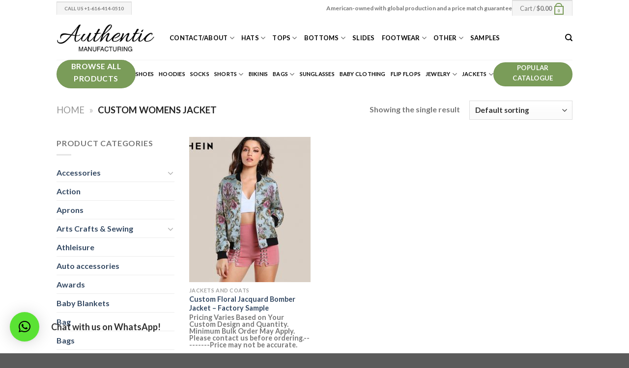

--- FILE ---
content_type: text/html; charset=UTF-8
request_url: https://authenticmanufacturing.com/product-tag/custom-womens-jacket/
body_size: 35542
content:
<!DOCTYPE html>
<!--[if IE 9 ]> <html lang="en-US" class="ie9 loading-site no-js"> <![endif]-->
<!--[if IE 8 ]> <html lang="en-US" class="ie8 loading-site no-js"> <![endif]-->
<!--[if (gte IE 9)|!(IE)]><!--><html lang="en-US" class="loading-site no-js"> <!--<![endif]-->
<head>
	<meta charset="UTF-8" />
	<link rel="profile" href="https://gmpg.org/xfn/11" />
	<link rel="pingback" href="https://authenticmanufacturing.com/xmlrpc.php" />

	<script>(function(html){html.className = html.className.replace(/\bno-js\b/,'js')})(document.documentElement);</script>
<title>Custom Womens Jacket Archives | Authentic Manufacturing</title>
    <style>
        #wpadminbar #wp-admin-bar-p404_free_top_button .ab-icon:before {
            content: "\f103";
            color: red;
            top: 2px;
        }
    </style>
<meta name='robots' content='max-image-preview:large' />
	<style>img:is([sizes="auto" i], [sizes^="auto," i]) { contain-intrinsic-size: 3000px 1500px }</style>
	<meta name="viewport" content="width=device-width, initial-scale=1, maximum-scale=1" />
<!-- This site is optimized with the Yoast SEO Premium plugin v11.6 - https://yoast.com/wordpress/plugins/seo/ -->
<link rel="canonical" href="https://authenticmanufacturing.com/product-tag/custom-womens-jacket/" />
<meta property="og:locale" content="en_US" />
<meta property="og:type" content="object" />
<meta property="og:title" content="Custom Womens Jacket Archives | Authentic Manufacturing" />
<meta property="og:url" content="https://authenticmanufacturing.com/product-tag/custom-womens-jacket/" />
<meta property="og:site_name" content="Authentic Manufacturing" />
<meta name="twitter:card" content="summary" />
<meta name="twitter:title" content="Custom Womens Jacket Archives | Authentic Manufacturing" />
<meta name="twitter:site" content="@uniqcustoms" />
<script type='application/ld+json' class='yoast-schema-graph yoast-schema-graph--main'>{"@context":"https://schema.org","@graph":[{"@type":"WebSite","@id":"https://authenticmanufacturing.com/#website","url":"https://authenticmanufacturing.com/","name":"Authentic Manufacturing","potentialAction":{"@type":"SearchAction","target":"https://authenticmanufacturing.com/?s={search_term_string}","query-input":"required name=search_term_string"}},{"@type":"CollectionPage","@id":"https://authenticmanufacturing.com/product-tag/custom-womens-jacket/#webpage","url":"https://authenticmanufacturing.com/product-tag/custom-womens-jacket/","inLanguage":"en-US","name":"Custom Womens Jacket Archives | Authentic Manufacturing","isPartOf":{"@id":"https://authenticmanufacturing.com/#website"},"breadcrumb":{"@id":"https://authenticmanufacturing.com/product-tag/custom-womens-jacket/#breadcrumb"}},{"@type":"BreadcrumbList","@id":"https://authenticmanufacturing.com/product-tag/custom-womens-jacket/#breadcrumb","itemListElement":[{"@type":"ListItem","position":1,"item":{"@type":"WebPage","@id":"https://authenticmanufacturing.com/","url":"https://authenticmanufacturing.com/","name":"Home"}},{"@type":"ListItem","position":2,"item":{"@type":"WebPage","@id":"https://authenticmanufacturing.com/product-tag/custom-womens-jacket/","url":"https://authenticmanufacturing.com/product-tag/custom-womens-jacket/","name":"Custom Womens Jacket"}}]}]}</script>
<!-- / Yoast SEO Premium plugin. -->

<link rel='dns-prefetch' href='//fonts.googleapis.com' />
<link rel="alternate" type="application/rss+xml" title="Authentic Manufacturing &raquo; Feed" href="https://authenticmanufacturing.com/feed/" />
<link rel="alternate" type="application/rss+xml" title="Authentic Manufacturing &raquo; Custom Womens Jacket Tag Feed" href="https://authenticmanufacturing.com/product-tag/custom-womens-jacket/feed/" />
<script type="text/javascript">
/* <![CDATA[ */
window._wpemojiSettings = {"baseUrl":"https:\/\/s.w.org\/images\/core\/emoji\/15.0.3\/72x72\/","ext":".png","svgUrl":"https:\/\/s.w.org\/images\/core\/emoji\/15.0.3\/svg\/","svgExt":".svg","source":{"concatemoji":"https:\/\/authenticmanufacturing.com\/wp-includes\/js\/wp-emoji-release.min.js?ver=6.7.4"}};
/*! This file is auto-generated */
!function(i,n){var o,s,e;function c(e){try{var t={supportTests:e,timestamp:(new Date).valueOf()};sessionStorage.setItem(o,JSON.stringify(t))}catch(e){}}function p(e,t,n){e.clearRect(0,0,e.canvas.width,e.canvas.height),e.fillText(t,0,0);var t=new Uint32Array(e.getImageData(0,0,e.canvas.width,e.canvas.height).data),r=(e.clearRect(0,0,e.canvas.width,e.canvas.height),e.fillText(n,0,0),new Uint32Array(e.getImageData(0,0,e.canvas.width,e.canvas.height).data));return t.every(function(e,t){return e===r[t]})}function u(e,t,n){switch(t){case"flag":return n(e,"\ud83c\udff3\ufe0f\u200d\u26a7\ufe0f","\ud83c\udff3\ufe0f\u200b\u26a7\ufe0f")?!1:!n(e,"\ud83c\uddfa\ud83c\uddf3","\ud83c\uddfa\u200b\ud83c\uddf3")&&!n(e,"\ud83c\udff4\udb40\udc67\udb40\udc62\udb40\udc65\udb40\udc6e\udb40\udc67\udb40\udc7f","\ud83c\udff4\u200b\udb40\udc67\u200b\udb40\udc62\u200b\udb40\udc65\u200b\udb40\udc6e\u200b\udb40\udc67\u200b\udb40\udc7f");case"emoji":return!n(e,"\ud83d\udc26\u200d\u2b1b","\ud83d\udc26\u200b\u2b1b")}return!1}function f(e,t,n){var r="undefined"!=typeof WorkerGlobalScope&&self instanceof WorkerGlobalScope?new OffscreenCanvas(300,150):i.createElement("canvas"),a=r.getContext("2d",{willReadFrequently:!0}),o=(a.textBaseline="top",a.font="600 32px Arial",{});return e.forEach(function(e){o[e]=t(a,e,n)}),o}function t(e){var t=i.createElement("script");t.src=e,t.defer=!0,i.head.appendChild(t)}"undefined"!=typeof Promise&&(o="wpEmojiSettingsSupports",s=["flag","emoji"],n.supports={everything:!0,everythingExceptFlag:!0},e=new Promise(function(e){i.addEventListener("DOMContentLoaded",e,{once:!0})}),new Promise(function(t){var n=function(){try{var e=JSON.parse(sessionStorage.getItem(o));if("object"==typeof e&&"number"==typeof e.timestamp&&(new Date).valueOf()<e.timestamp+604800&&"object"==typeof e.supportTests)return e.supportTests}catch(e){}return null}();if(!n){if("undefined"!=typeof Worker&&"undefined"!=typeof OffscreenCanvas&&"undefined"!=typeof URL&&URL.createObjectURL&&"undefined"!=typeof Blob)try{var e="postMessage("+f.toString()+"("+[JSON.stringify(s),u.toString(),p.toString()].join(",")+"));",r=new Blob([e],{type:"text/javascript"}),a=new Worker(URL.createObjectURL(r),{name:"wpTestEmojiSupports"});return void(a.onmessage=function(e){c(n=e.data),a.terminate(),t(n)})}catch(e){}c(n=f(s,u,p))}t(n)}).then(function(e){for(var t in e)n.supports[t]=e[t],n.supports.everything=n.supports.everything&&n.supports[t],"flag"!==t&&(n.supports.everythingExceptFlag=n.supports.everythingExceptFlag&&n.supports[t]);n.supports.everythingExceptFlag=n.supports.everythingExceptFlag&&!n.supports.flag,n.DOMReady=!1,n.readyCallback=function(){n.DOMReady=!0}}).then(function(){return e}).then(function(){var e;n.supports.everything||(n.readyCallback(),(e=n.source||{}).concatemoji?t(e.concatemoji):e.wpemoji&&e.twemoji&&(t(e.twemoji),t(e.wpemoji)))}))}((window,document),window._wpemojiSettings);
/* ]]> */
</script>
<link rel='stylesheet' id='request_a_quote_select_2_css-css' href='https://authenticmanufacturing.com/wp-content/plugins/elex-request-a-quote/assets/css/select-2-min.css?ver=2.3.3' type='text/css' media='all' />
<link rel='stylesheet' id='request_a_quote_front_style-css' href='https://authenticmanufacturing.com/wp-content/plugins/elex-request-a-quote/assets/css/app.css?ver=2.3.3' type='text/css' media='all' />
<link rel='stylesheet' id='request_a_quote_mini_float_widget_style-css' href='https://authenticmanufacturing.com/wp-content/plugins/elex-request-a-quote/assets/css/mini-quote-float-widget.css?ver=2.3.3' type='text/css' media='all' />
<style id='wp-emoji-styles-inline-css' type='text/css'>

	img.wp-smiley, img.emoji {
		display: inline !important;
		border: none !important;
		box-shadow: none !important;
		height: 1em !important;
		width: 1em !important;
		margin: 0 0.07em !important;
		vertical-align: -0.1em !important;
		background: none !important;
		padding: 0 !important;
	}
</style>
<link rel='stylesheet' id='wp-block-library-css' href='https://authenticmanufacturing.com/wp-includes/css/dist/block-library/style.min.css?ver=6.7.4' type='text/css' media='all' />
<style id='classic-theme-styles-inline-css' type='text/css'>
/*! This file is auto-generated */
.wp-block-button__link{color:#fff;background-color:#32373c;border-radius:9999px;box-shadow:none;text-decoration:none;padding:calc(.667em + 2px) calc(1.333em + 2px);font-size:1.125em}.wp-block-file__button{background:#32373c;color:#fff;text-decoration:none}
</style>
<style id='global-styles-inline-css' type='text/css'>
:root{--wp--preset--aspect-ratio--square: 1;--wp--preset--aspect-ratio--4-3: 4/3;--wp--preset--aspect-ratio--3-4: 3/4;--wp--preset--aspect-ratio--3-2: 3/2;--wp--preset--aspect-ratio--2-3: 2/3;--wp--preset--aspect-ratio--16-9: 16/9;--wp--preset--aspect-ratio--9-16: 9/16;--wp--preset--color--black: #000000;--wp--preset--color--cyan-bluish-gray: #abb8c3;--wp--preset--color--white: #ffffff;--wp--preset--color--pale-pink: #f78da7;--wp--preset--color--vivid-red: #cf2e2e;--wp--preset--color--luminous-vivid-orange: #ff6900;--wp--preset--color--luminous-vivid-amber: #fcb900;--wp--preset--color--light-green-cyan: #7bdcb5;--wp--preset--color--vivid-green-cyan: #00d084;--wp--preset--color--pale-cyan-blue: #8ed1fc;--wp--preset--color--vivid-cyan-blue: #0693e3;--wp--preset--color--vivid-purple: #9b51e0;--wp--preset--gradient--vivid-cyan-blue-to-vivid-purple: linear-gradient(135deg,rgba(6,147,227,1) 0%,rgb(155,81,224) 100%);--wp--preset--gradient--light-green-cyan-to-vivid-green-cyan: linear-gradient(135deg,rgb(122,220,180) 0%,rgb(0,208,130) 100%);--wp--preset--gradient--luminous-vivid-amber-to-luminous-vivid-orange: linear-gradient(135deg,rgba(252,185,0,1) 0%,rgba(255,105,0,1) 100%);--wp--preset--gradient--luminous-vivid-orange-to-vivid-red: linear-gradient(135deg,rgba(255,105,0,1) 0%,rgb(207,46,46) 100%);--wp--preset--gradient--very-light-gray-to-cyan-bluish-gray: linear-gradient(135deg,rgb(238,238,238) 0%,rgb(169,184,195) 100%);--wp--preset--gradient--cool-to-warm-spectrum: linear-gradient(135deg,rgb(74,234,220) 0%,rgb(151,120,209) 20%,rgb(207,42,186) 40%,rgb(238,44,130) 60%,rgb(251,105,98) 80%,rgb(254,248,76) 100%);--wp--preset--gradient--blush-light-purple: linear-gradient(135deg,rgb(255,206,236) 0%,rgb(152,150,240) 100%);--wp--preset--gradient--blush-bordeaux: linear-gradient(135deg,rgb(254,205,165) 0%,rgb(254,45,45) 50%,rgb(107,0,62) 100%);--wp--preset--gradient--luminous-dusk: linear-gradient(135deg,rgb(255,203,112) 0%,rgb(199,81,192) 50%,rgb(65,88,208) 100%);--wp--preset--gradient--pale-ocean: linear-gradient(135deg,rgb(255,245,203) 0%,rgb(182,227,212) 50%,rgb(51,167,181) 100%);--wp--preset--gradient--electric-grass: linear-gradient(135deg,rgb(202,248,128) 0%,rgb(113,206,126) 100%);--wp--preset--gradient--midnight: linear-gradient(135deg,rgb(2,3,129) 0%,rgb(40,116,252) 100%);--wp--preset--font-size--small: 13px;--wp--preset--font-size--medium: 20px;--wp--preset--font-size--large: 36px;--wp--preset--font-size--x-large: 42px;--wp--preset--font-family--inter: "Inter", sans-serif;--wp--preset--font-family--cardo: Cardo;--wp--preset--spacing--20: 0.44rem;--wp--preset--spacing--30: 0.67rem;--wp--preset--spacing--40: 1rem;--wp--preset--spacing--50: 1.5rem;--wp--preset--spacing--60: 2.25rem;--wp--preset--spacing--70: 3.38rem;--wp--preset--spacing--80: 5.06rem;--wp--preset--shadow--natural: 6px 6px 9px rgba(0, 0, 0, 0.2);--wp--preset--shadow--deep: 12px 12px 50px rgba(0, 0, 0, 0.4);--wp--preset--shadow--sharp: 6px 6px 0px rgba(0, 0, 0, 0.2);--wp--preset--shadow--outlined: 6px 6px 0px -3px rgba(255, 255, 255, 1), 6px 6px rgba(0, 0, 0, 1);--wp--preset--shadow--crisp: 6px 6px 0px rgba(0, 0, 0, 1);}:where(.is-layout-flex){gap: 0.5em;}:where(.is-layout-grid){gap: 0.5em;}body .is-layout-flex{display: flex;}.is-layout-flex{flex-wrap: wrap;align-items: center;}.is-layout-flex > :is(*, div){margin: 0;}body .is-layout-grid{display: grid;}.is-layout-grid > :is(*, div){margin: 0;}:where(.wp-block-columns.is-layout-flex){gap: 2em;}:where(.wp-block-columns.is-layout-grid){gap: 2em;}:where(.wp-block-post-template.is-layout-flex){gap: 1.25em;}:where(.wp-block-post-template.is-layout-grid){gap: 1.25em;}.has-black-color{color: var(--wp--preset--color--black) !important;}.has-cyan-bluish-gray-color{color: var(--wp--preset--color--cyan-bluish-gray) !important;}.has-white-color{color: var(--wp--preset--color--white) !important;}.has-pale-pink-color{color: var(--wp--preset--color--pale-pink) !important;}.has-vivid-red-color{color: var(--wp--preset--color--vivid-red) !important;}.has-luminous-vivid-orange-color{color: var(--wp--preset--color--luminous-vivid-orange) !important;}.has-luminous-vivid-amber-color{color: var(--wp--preset--color--luminous-vivid-amber) !important;}.has-light-green-cyan-color{color: var(--wp--preset--color--light-green-cyan) !important;}.has-vivid-green-cyan-color{color: var(--wp--preset--color--vivid-green-cyan) !important;}.has-pale-cyan-blue-color{color: var(--wp--preset--color--pale-cyan-blue) !important;}.has-vivid-cyan-blue-color{color: var(--wp--preset--color--vivid-cyan-blue) !important;}.has-vivid-purple-color{color: var(--wp--preset--color--vivid-purple) !important;}.has-black-background-color{background-color: var(--wp--preset--color--black) !important;}.has-cyan-bluish-gray-background-color{background-color: var(--wp--preset--color--cyan-bluish-gray) !important;}.has-white-background-color{background-color: var(--wp--preset--color--white) !important;}.has-pale-pink-background-color{background-color: var(--wp--preset--color--pale-pink) !important;}.has-vivid-red-background-color{background-color: var(--wp--preset--color--vivid-red) !important;}.has-luminous-vivid-orange-background-color{background-color: var(--wp--preset--color--luminous-vivid-orange) !important;}.has-luminous-vivid-amber-background-color{background-color: var(--wp--preset--color--luminous-vivid-amber) !important;}.has-light-green-cyan-background-color{background-color: var(--wp--preset--color--light-green-cyan) !important;}.has-vivid-green-cyan-background-color{background-color: var(--wp--preset--color--vivid-green-cyan) !important;}.has-pale-cyan-blue-background-color{background-color: var(--wp--preset--color--pale-cyan-blue) !important;}.has-vivid-cyan-blue-background-color{background-color: var(--wp--preset--color--vivid-cyan-blue) !important;}.has-vivid-purple-background-color{background-color: var(--wp--preset--color--vivid-purple) !important;}.has-black-border-color{border-color: var(--wp--preset--color--black) !important;}.has-cyan-bluish-gray-border-color{border-color: var(--wp--preset--color--cyan-bluish-gray) !important;}.has-white-border-color{border-color: var(--wp--preset--color--white) !important;}.has-pale-pink-border-color{border-color: var(--wp--preset--color--pale-pink) !important;}.has-vivid-red-border-color{border-color: var(--wp--preset--color--vivid-red) !important;}.has-luminous-vivid-orange-border-color{border-color: var(--wp--preset--color--luminous-vivid-orange) !important;}.has-luminous-vivid-amber-border-color{border-color: var(--wp--preset--color--luminous-vivid-amber) !important;}.has-light-green-cyan-border-color{border-color: var(--wp--preset--color--light-green-cyan) !important;}.has-vivid-green-cyan-border-color{border-color: var(--wp--preset--color--vivid-green-cyan) !important;}.has-pale-cyan-blue-border-color{border-color: var(--wp--preset--color--pale-cyan-blue) !important;}.has-vivid-cyan-blue-border-color{border-color: var(--wp--preset--color--vivid-cyan-blue) !important;}.has-vivid-purple-border-color{border-color: var(--wp--preset--color--vivid-purple) !important;}.has-vivid-cyan-blue-to-vivid-purple-gradient-background{background: var(--wp--preset--gradient--vivid-cyan-blue-to-vivid-purple) !important;}.has-light-green-cyan-to-vivid-green-cyan-gradient-background{background: var(--wp--preset--gradient--light-green-cyan-to-vivid-green-cyan) !important;}.has-luminous-vivid-amber-to-luminous-vivid-orange-gradient-background{background: var(--wp--preset--gradient--luminous-vivid-amber-to-luminous-vivid-orange) !important;}.has-luminous-vivid-orange-to-vivid-red-gradient-background{background: var(--wp--preset--gradient--luminous-vivid-orange-to-vivid-red) !important;}.has-very-light-gray-to-cyan-bluish-gray-gradient-background{background: var(--wp--preset--gradient--very-light-gray-to-cyan-bluish-gray) !important;}.has-cool-to-warm-spectrum-gradient-background{background: var(--wp--preset--gradient--cool-to-warm-spectrum) !important;}.has-blush-light-purple-gradient-background{background: var(--wp--preset--gradient--blush-light-purple) !important;}.has-blush-bordeaux-gradient-background{background: var(--wp--preset--gradient--blush-bordeaux) !important;}.has-luminous-dusk-gradient-background{background: var(--wp--preset--gradient--luminous-dusk) !important;}.has-pale-ocean-gradient-background{background: var(--wp--preset--gradient--pale-ocean) !important;}.has-electric-grass-gradient-background{background: var(--wp--preset--gradient--electric-grass) !important;}.has-midnight-gradient-background{background: var(--wp--preset--gradient--midnight) !important;}.has-small-font-size{font-size: var(--wp--preset--font-size--small) !important;}.has-medium-font-size{font-size: var(--wp--preset--font-size--medium) !important;}.has-large-font-size{font-size: var(--wp--preset--font-size--large) !important;}.has-x-large-font-size{font-size: var(--wp--preset--font-size--x-large) !important;}
:where(.wp-block-post-template.is-layout-flex){gap: 1.25em;}:where(.wp-block-post-template.is-layout-grid){gap: 1.25em;}
:where(.wp-block-columns.is-layout-flex){gap: 2em;}:where(.wp-block-columns.is-layout-grid){gap: 2em;}
:root :where(.wp-block-pullquote){font-size: 1.5em;line-height: 1.6;}
</style>
<link rel='stylesheet' id='contact-form-7-css' href='https://authenticmanufacturing.com/wp-content/plugins/contact-form-7/includes/css/styles.css?ver=6.0.1' type='text/css' media='all' />
<link rel='stylesheet' id='jquery-fpd-css' href='https://authenticmanufacturing.com/wp-content/plugins/fancy-product-designer/assets/css/FancyProductDesigner-all.min.css?ver=5.0.9' type='text/css' media='all' />
<link rel='stylesheet' id='fpd-single-product-css' href='https://authenticmanufacturing.com/wp-content/plugins/fancy-product-designer/assets/css/fancy-product.css?ver=4.4.1' type='text/css' media='all' />
<style id='woocommerce-inline-inline-css' type='text/css'>
.woocommerce form .form-row .required { visibility: visible; }
</style>
<link rel='stylesheet' id='woosquare-plus-css' href='https://authenticmanufacturing.com/wp-content/plugins/woosquare/public/css/woosquare-plus-public.css?ver=4.5.3' type='text/css' media='all' />
<link rel='stylesheet' id='metorik-css-css' href='https://authenticmanufacturing.com/wp-content/plugins/metorik-helper/assets/css/metorik.css?ver=2.0.8' type='text/css' media='all' />
<link rel='stylesheet' id='flatsome-icons-css' href='https://authenticmanufacturing.com/wp-content/themes/flatsome/assets/css/fl-icons.css?ver=3.12' type='text/css' media='all' />
<link rel='stylesheet' id='flatsome-fancy-product-designer-css' href='https://authenticmanufacturing.com/wp-content/themes/flatsome/inc/integrations/wc-product-designer/product-designer.css?ver=6.7.4' type='text/css' media='all' />
<link rel='stylesheet' id='wp-linkedin-css' href='https://authenticmanufacturing.com/wp-content/plugins/wp-linkedin/style.css?ver=2.9' type='text/css' media='all' />
<link rel='stylesheet' id='qlwapp-css' href='https://authenticmanufacturing.com/wp-content/plugins/wp-whatsapp-chat/build/frontend/css/style.css?ver=7.5.0' type='text/css' media='all' />
<link rel='stylesheet' id='popup-maker-site-css' href='https://authenticmanufacturing.com/wp-content/plugins/popup-maker/assets/css/pum-site.min.css?ver=1.20.3' type='text/css' media='all' />
<style id='popup-maker-site-inline-css' type='text/css'>
/* Popup Google Fonts */
@import url('//fonts.googleapis.com/css?family=Montserrat:100');

/* Popup Theme 16066: Content Only - For use with page builders or block editor */
.pum-theme-16066, .pum-theme-content-only { background-color: rgba( 0, 0, 0, 0.70 ) } 
.pum-theme-16066 .pum-container, .pum-theme-content-only .pum-container { padding: 0px; border-radius: 0px; border: 1px none #000000; box-shadow: 0px 0px 0px 0px rgba( 2, 2, 2, 0.00 ) } 
.pum-theme-16066 .pum-title, .pum-theme-content-only .pum-title { color: #000000; text-align: left; text-shadow: 0px 0px 0px rgba( 2, 2, 2, 0.23 ); font-family: inherit; font-weight: 400; font-size: 32px; line-height: 36px } 
.pum-theme-16066 .pum-content, .pum-theme-content-only .pum-content { color: #8c8c8c; font-family: inherit; font-weight: 400 } 
.pum-theme-16066 .pum-content + .pum-close, .pum-theme-content-only .pum-content + .pum-close { position: absolute; height: 18px; width: 18px; left: auto; right: 7px; bottom: auto; top: 7px; padding: 0px; color: #000000; font-family: inherit; font-weight: 700; font-size: 20px; line-height: 20px; border: 1px none #ffffff; border-radius: 15px; box-shadow: 0px 0px 0px 0px rgba( 2, 2, 2, 0.00 ); text-shadow: 0px 0px 0px rgba( 0, 0, 0, 0.00 ); background-color: rgba( 255, 255, 255, 0.00 ) } 

/* Popup Theme 15543: Floating Bar - Soft Blue */
.pum-theme-15543, .pum-theme-floating-bar { background-color: rgba( 255, 255, 255, 0.00 ) } 
.pum-theme-15543 .pum-container, .pum-theme-floating-bar .pum-container { padding: 8px; border-radius: 0px; border: 1px none #000000; box-shadow: 1px 1px 3px 0px rgba( 2, 2, 2, 0.23 ); background-color: rgba( 238, 246, 252, 1.00 ) } 
.pum-theme-15543 .pum-title, .pum-theme-floating-bar .pum-title { color: #505050; text-align: left; text-shadow: 0px 0px 0px rgba( 2, 2, 2, 0.23 ); font-family: inherit; font-weight: 400; font-size: 32px; line-height: 36px } 
.pum-theme-15543 .pum-content, .pum-theme-floating-bar .pum-content { color: #505050; font-family: inherit; font-weight: 400 } 
.pum-theme-15543 .pum-content + .pum-close, .pum-theme-floating-bar .pum-content + .pum-close { position: absolute; height: 18px; width: 18px; left: auto; right: 5px; bottom: auto; top: 50%; padding: 0px; color: #505050; font-family: Sans-Serif; font-weight: 700; font-size: 15px; line-height: 18px; border: 1px solid #505050; border-radius: 15px; box-shadow: 0px 0px 0px 0px rgba( 2, 2, 2, 0.00 ); text-shadow: 0px 0px 0px rgba( 0, 0, 0, 0.00 ); background-color: rgba( 255, 255, 255, 0.00 ); transform: translate(0, -50%) } 

/* Popup Theme 11546: Default Theme */
.pum-theme-11546, .pum-theme-default-theme { background-color: rgba( 255, 255, 255, 1.00 ) } 
.pum-theme-11546 .pum-container, .pum-theme-default-theme .pum-container { padding: 18px; border-radius: px; border: 1px none #000000; box-shadow: 1px 1px 3px px rgba( 2, 2, 2, 0.23 ); background-color: rgba( 249, 249, 249, 1.00 ) } 
.pum-theme-11546 .pum-title, .pum-theme-default-theme .pum-title { color: #000000; text-align: left; text-shadow: px px px rgba( 2, 2, 2, 0.23 ); font-family: inherit; font-weight: 400; font-size: 32px; font-style: normal; line-height: 36px } 
.pum-theme-11546 .pum-content, .pum-theme-default-theme .pum-content { color: #8c8c8c; font-family: inherit; font-weight: 400; font-style: inherit } 
.pum-theme-11546 .pum-content + .pum-close, .pum-theme-default-theme .pum-content + .pum-close { position: absolute; height: auto; width: auto; left: auto; right: px; bottom: auto; top: px; padding: 8px; color: #ffffff; font-family: inherit; font-weight: 400; font-size: 12px; font-style: inherit; line-height: 36px; border: 1px none #ffffff; border-radius: px; box-shadow: 1px 1px 3px px rgba( 2, 2, 2, 0.23 ); text-shadow: px px px rgba( 0, 0, 0, 0.23 ); background-color: rgba( 0, 183, 205, 1.00 ) } 

/* Popup Theme 11547: Light Box */
.pum-theme-11547, .pum-theme-lightbox { background-color: rgba( 0, 0, 0, 0.60 ) } 
.pum-theme-11547 .pum-container, .pum-theme-lightbox .pum-container { padding: 18px; border-radius: 3px; border: 8px solid #000000; box-shadow: 0px 0px 30px 0px rgba( 2, 2, 2, 1.00 ); background-color: rgba( 255, 255, 255, 1.00 ) } 
.pum-theme-11547 .pum-title, .pum-theme-lightbox .pum-title { color: #000000; text-align: left; text-shadow: 0px 0px 0px rgba( 2, 2, 2, 0.23 ); font-family: inherit; font-weight: 100; font-size: 32px; line-height: 36px } 
.pum-theme-11547 .pum-content, .pum-theme-lightbox .pum-content { color: #000000; font-family: inherit; font-weight: 100 } 
.pum-theme-11547 .pum-content + .pum-close, .pum-theme-lightbox .pum-content + .pum-close { position: absolute; height: 26px; width: 26px; left: auto; right: -13px; bottom: auto; top: -13px; padding: 0px; color: #ffffff; font-family: Arial; font-weight: 100; font-size: 24px; line-height: 24px; border: 2px solid #ffffff; border-radius: 26px; box-shadow: 0px 0px 15px 1px rgba( 2, 2, 2, 0.75 ); text-shadow: 0px 0px 0px rgba( 0, 0, 0, 0.23 ); background-color: rgba( 0, 0, 0, 1.00 ) } 

/* Popup Theme 11548: Enterprise Blue */
.pum-theme-11548, .pum-theme-enterprise-blue { background-color: rgba( 0, 0, 0, 0.70 ) } 
.pum-theme-11548 .pum-container, .pum-theme-enterprise-blue .pum-container { padding: 28px; border-radius: 5px; border: 1px none #000000; box-shadow: 0px 10px 25px 4px rgba( 2, 2, 2, 0.50 ); background-color: rgba( 255, 255, 255, 1.00 ) } 
.pum-theme-11548 .pum-title, .pum-theme-enterprise-blue .pum-title { color: #315b7c; text-align: left; text-shadow: 0px 0px 0px rgba( 2, 2, 2, 0.23 ); font-family: inherit; font-weight: 100; font-size: 34px; line-height: 36px } 
.pum-theme-11548 .pum-content, .pum-theme-enterprise-blue .pum-content { color: #2d2d2d; font-family: inherit; font-weight: 100 } 
.pum-theme-11548 .pum-content + .pum-close, .pum-theme-enterprise-blue .pum-content + .pum-close { position: absolute; height: 28px; width: 28px; left: auto; right: 8px; bottom: auto; top: 8px; padding: 4px; color: #ffffff; font-family: Times New Roman; font-weight: 100; font-size: 20px; line-height: 20px; border: 1px none #ffffff; border-radius: 42px; box-shadow: 0px 0px 0px 0px rgba( 2, 2, 2, 0.23 ); text-shadow: 0px 0px 0px rgba( 0, 0, 0, 0.23 ); background-color: rgba( 49, 91, 124, 1.00 ) } 

/* Popup Theme 11549: Hello Box */
.pum-theme-11549, .pum-theme-hello-box { background-color: rgba( 0, 0, 0, 0.75 ) } 
.pum-theme-11549 .pum-container, .pum-theme-hello-box .pum-container { padding: 30px; border-radius: 80px; border: 14px solid #81d742; box-shadow: 0px 0px 0px 0px rgba( 2, 2, 2, 0.00 ); background-color: rgba( 255, 255, 255, 1.00 ) } 
.pum-theme-11549 .pum-title, .pum-theme-hello-box .pum-title { color: #2d2d2d; text-align: left; text-shadow: 0px 0px 0px rgba( 2, 2, 2, 0.23 ); font-family: Montserrat; font-weight: 100; font-size: 32px; line-height: 36px } 
.pum-theme-11549 .pum-content, .pum-theme-hello-box .pum-content { color: #2d2d2d; font-family: inherit; font-weight: 100 } 
.pum-theme-11549 .pum-content + .pum-close, .pum-theme-hello-box .pum-content + .pum-close { position: absolute; height: auto; width: auto; left: auto; right: -30px; bottom: auto; top: -30px; padding: 0px; color: #2d2d2d; font-family: Times New Roman; font-weight: 100; font-size: 32px; line-height: 28px; border: 1px none #ffffff; border-radius: 28px; box-shadow: 0px 0px 0px 0px rgba( 2, 2, 2, 0.23 ); text-shadow: 0px 0px 0px rgba( 0, 0, 0, 0.23 ); background-color: rgba( 255, 255, 255, 1.00 ) } 

/* Popup Theme 11550: Cutting Edge */
.pum-theme-11550, .pum-theme-cutting-edge { background-color: rgba( 0, 0, 0, 0.50 ) } 
.pum-theme-11550 .pum-container, .pum-theme-cutting-edge .pum-container { padding: 18px; border-radius: 0px; border: 1px none #000000; box-shadow: 0px 10px 25px 0px rgba( 2, 2, 2, 0.50 ); background-color: rgba( 30, 115, 190, 1.00 ) } 
.pum-theme-11550 .pum-title, .pum-theme-cutting-edge .pum-title { color: #ffffff; text-align: left; text-shadow: 0px 0px 0px rgba( 2, 2, 2, 0.23 ); font-family: Sans-Serif; font-weight: 100; font-size: 26px; line-height: 28px } 
.pum-theme-11550 .pum-content, .pum-theme-cutting-edge .pum-content { color: #ffffff; font-family: inherit; font-weight: 100 } 
.pum-theme-11550 .pum-content + .pum-close, .pum-theme-cutting-edge .pum-content + .pum-close { position: absolute; height: 24px; width: 24px; left: auto; right: 0px; bottom: auto; top: 0px; padding: 0px; color: #1e73be; font-family: Times New Roman; font-weight: 100; font-size: 32px; line-height: 24px; border: 1px none #ffffff; border-radius: 0px; box-shadow: -1px 1px 1px 0px rgba( 2, 2, 2, 0.10 ); text-shadow: -1px 1px 1px rgba( 0, 0, 0, 0.10 ); background-color: rgba( 238, 238, 34, 1.00 ) } 

/* Popup Theme 11551: Framed Border */
.pum-theme-11551, .pum-theme-framed-border { background-color: rgba( 255, 255, 255, 0.50 ) } 
.pum-theme-11551 .pum-container, .pum-theme-framed-border .pum-container { padding: 18px; border-radius: 0px; border: 20px outset #dd3333; box-shadow: 1px 1px 3px 0px rgba( 2, 2, 2, 0.97 ) inset; background-color: rgba( 255, 251, 239, 1.00 ) } 
.pum-theme-11551 .pum-title, .pum-theme-framed-border .pum-title { color: #000000; text-align: left; text-shadow: 0px 0px 0px rgba( 2, 2, 2, 0.23 ); font-family: inherit; font-weight: 100; font-size: 32px; line-height: 36px } 
.pum-theme-11551 .pum-content, .pum-theme-framed-border .pum-content { color: #2d2d2d; font-family: inherit; font-weight: 100 } 
.pum-theme-11551 .pum-content + .pum-close, .pum-theme-framed-border .pum-content + .pum-close { position: absolute; height: 20px; width: 20px; left: auto; right: -20px; bottom: auto; top: -20px; padding: 0px; color: #ffffff; font-family: Tahoma; font-weight: 700; font-size: 16px; line-height: 18px; border: 1px none #ffffff; border-radius: 0px; box-shadow: 0px 0px 0px 0px rgba( 2, 2, 2, 0.23 ); text-shadow: 0px 0px 0px rgba( 0, 0, 0, 0.23 ); background-color: rgba( 0, 0, 0, 0.55 ) } 

#pum-11715 {z-index: 1999999999}
#pum-12011 {z-index: 1999999999}
#pum-11557 {z-index: 1999999999}
#pum-11714 {z-index: 1999999999}
#pum-11552 {z-index: 1999999999}

</style>
<link rel='stylesheet' id='zakeke-glide-css' href='https://authenticmanufacturing.com/wp-content/plugins/zakeke-interactive-product-designer/assets/css/frontend/libs/glide.core.css?ver=3.8.14' type='text/css' media='all' />
<link rel='stylesheet' id='zakeke-glide-theme-css' href='https://authenticmanufacturing.com/wp-content/plugins/zakeke-interactive-product-designer/assets/css/frontend/libs/glide.theme.css?ver=3.8.14' type='text/css' media='all' />
<link rel='stylesheet' id='zakeke-shop-css' href='https://authenticmanufacturing.com/wp-content/plugins/zakeke-interactive-product-designer/assets/css/frontend/shop.css?ver=3.8.14' type='text/css' media='all' />
<link rel='stylesheet' id='flatsome-main-css' href='https://authenticmanufacturing.com/wp-content/themes/flatsome/assets/css/flatsome.css?ver=3.13.1' type='text/css' media='all' />
<link rel='stylesheet' id='flatsome-shop-css' href='https://authenticmanufacturing.com/wp-content/themes/flatsome/assets/css/flatsome-shop.css?ver=3.13.1' type='text/css' media='all' />
<link rel='stylesheet' id='flatsome-style-css' href='https://authenticmanufacturing.com/wp-content/themes/flatsome-child/style.css?ver=3.0' type='text/css' media='all' />
<link rel='stylesheet' id='lumise-style-css' href='https://authenticmanufacturing.com/wp-content/plugins/lumise/woo/assets/css/frontend.css?ver=1.9.7' type='text/css' media='all' />
<link rel='stylesheet' id='sib-front-css-css' href='https://authenticmanufacturing.com/wp-content/plugins/mailin/css/mailin-front.css?ver=6.7.4' type='text/css' media='all' />
<link rel='stylesheet' id='flatsome-googlefonts-css' href='//fonts.googleapis.com/css?family=Lato%3Aregular%2C700%2C400%2C700%7CDancing+Script%3Aregular%2C400&#038;display=swap&#038;ver=3.9' type='text/css' media='all' />
<script type="text/javascript" src="https://authenticmanufacturing.com/wp-includes/js/jquery/jquery.min.js?ver=3.7.1" id="jquery-core-js"></script>
<script type="text/javascript" src="https://authenticmanufacturing.com/wp-includes/js/jquery/jquery-migrate.min.js?ver=3.4.1" id="jquery-migrate-js"></script>
<script type="text/javascript" src="https://authenticmanufacturing.com/wp-includes/js/underscore.min.js?ver=1.13.7" id="underscore-js"></script>
<script type="text/javascript" src="https://authenticmanufacturing.com/wp-includes/js/dist/vendor/react.min.js?ver=18.3.1.1" id="react-js"></script>
<script type="text/javascript" src="https://authenticmanufacturing.com/wp-includes/js/dist/vendor/react-dom.min.js?ver=18.3.1.1" id="react-dom-js"></script>
<script type="text/javascript" src="https://authenticmanufacturing.com/wp-includes/js/dist/escape-html.min.js?ver=6561a406d2d232a6fbd2" id="wp-escape-html-js"></script>
<script type="text/javascript" src="https://authenticmanufacturing.com/wp-includes/js/dist/element.min.js?ver=cb762d190aebbec25b27" id="wp-element-js"></script>
<script type="text/javascript" src="https://authenticmanufacturing.com/wp-includes/js/dist/hooks.min.js?ver=4d63a3d491d11ffd8ac6" id="wp-hooks-js"></script>
<script type="text/javascript" src="https://authenticmanufacturing.com/wp-includes/js/dist/i18n.min.js?ver=5e580eb46a90c2b997e6" id="wp-i18n-js"></script>
<script type="text/javascript" id="wp-i18n-js-after">
/* <![CDATA[ */
wp.i18n.setLocaleData( { 'text direction\u0004ltr': [ 'ltr' ] } );
/* ]]> */
</script>
<script type="text/javascript" id="quote_list-js-extra">
/* <![CDATA[ */
var elex_raq_translations = [];
var quote_list_ajax_obj = {"ajax_url":"https:\/\/authenticmanufacturing.com\/wp-admin\/admin-ajax.php","nonce":"2016ed5599"};
/* ]]> */
</script>
<script type="text/javascript" src="https://authenticmanufacturing.com/wp-content/plugins/elex-request-a-quote/assets/js/components/quote_list/quote_list.min.js?ver=2.3.3" id="quote_list-js"></script>
<script type="text/javascript" id="mini_quote_list-js-extra">
/* <![CDATA[ */
var elex_raq_translations = [];
/* ]]> */
</script>
<script type="text/javascript" src="https://authenticmanufacturing.com/wp-content/plugins/elex-request-a-quote/assets/js/components/mini_quote_list/render_mini_quote_list.min.js?ver=2.3.3" id="mini_quote_list-js"></script>
<script type="text/javascript" id="mini_quote-js-extra">
/* <![CDATA[ */
var elex_raq_translations = [];
/* ]]> */
</script>
<script type="text/javascript" src="https://authenticmanufacturing.com/wp-content/plugins/elex-request-a-quote/assets/js/miniquote.js?ver=2.3.3" id="mini_quote-js"></script>
<script type="text/javascript" src="https://authenticmanufacturing.com/wp-content/plugins/woocommerce/assets/js/jquery-blockui/jquery.blockUI.min.js?ver=2.7.0-wc.9.5.3" id="jquery-blockui-js" defer="defer" data-wp-strategy="defer"></script>
<script type="text/javascript" id="wc-add-to-cart-js-extra">
/* <![CDATA[ */
var wc_add_to_cart_params = {"ajax_url":"\/wp-admin\/admin-ajax.php","wc_ajax_url":"\/?wc-ajax=%%endpoint%%","i18n_view_cart":"View cart","cart_url":"https:\/\/authenticmanufacturing.com\/cart\/","is_cart":"","cart_redirect_after_add":"no"};
/* ]]> */
</script>
<script type="text/javascript" src="https://authenticmanufacturing.com/wp-content/plugins/woocommerce/assets/js/frontend/add-to-cart.min.js?ver=9.5.3" id="wc-add-to-cart-js" defer="defer" data-wp-strategy="defer"></script>
<script type="text/javascript" src="https://authenticmanufacturing.com/wp-content/plugins/woocommerce/assets/js/js-cookie/js.cookie.min.js?ver=2.1.4-wc.9.5.3" id="js-cookie-js" defer="defer" data-wp-strategy="defer"></script>
<script type="text/javascript" id="woocommerce-js-extra">
/* <![CDATA[ */
var woocommerce_params = {"ajax_url":"\/wp-admin\/admin-ajax.php","wc_ajax_url":"\/?wc-ajax=%%endpoint%%"};
/* ]]> */
</script>
<script type="text/javascript" src="https://authenticmanufacturing.com/wp-content/plugins/woocommerce/assets/js/frontend/woocommerce.min.js?ver=9.5.3" id="woocommerce-js" defer="defer" data-wp-strategy="defer"></script>
<script type="text/javascript" src="https://authenticmanufacturing.com/wp-content/plugins/zakeke-interactive-product-designer/assets/js/frontend/product-page.js?ver=3.8.14" id="zakeke-product-page-js"></script>
<script type="text/javascript" src="https://authenticmanufacturing.com/wp-content/plugins/woosquare/public/js/woosquare-plus-public.js?ver=4.5.3" id="woosquare-plus-js"></script>
<script type="text/javascript" id="wpm-js-extra">
/* <![CDATA[ */
var wpm = {"ajax_url":"https:\/\/authenticmanufacturing.com\/wp-admin\/admin-ajax.php","root":"https:\/\/authenticmanufacturing.com\/wp-json\/","nonce_wp_rest":"bc66910ebd","nonce_ajax":"ede73b6e3a"};
/* ]]> */
</script>
<script type="text/javascript" src="https://authenticmanufacturing.com/wp-content/plugins/woocommerce-google-adwords-conversion-tracking-tag/js/public/wpm-public.p1.min.js?ver=1.45.0" id="wpm-js"></script>
<script type="text/javascript" src="https://authenticmanufacturing.com/wp-content/plugins/zakeke-interactive-product-designer/assets/js/frontend/libs/glide.js?ver=3.8.14" id="zakeke-glide-js"></script>
<script type="text/javascript" src="https://authenticmanufacturing.com/wp-content/plugins/zakeke-interactive-product-designer/assets/js/frontend/shop.js?ver=3.8.14" id="zakeke-shop-js"></script>
<script type="text/javascript" id="variation_js-js-extra">
/* <![CDATA[ */
var variation_js_obj = {"settings":{"general":{"button_on_shop_page":true,"button_on_product_page":true,"open_quote_form":"new_page","add_to_quote_success_message":"Product successfully added to the Quote List","button_label":"Add to Quote","button_default_color":"#10518D","limit_button_on_certain_products":{"enabled":false,"include_products_by_category":[],"include_products_by_name":[],"include_products_by_tag":[]},"exclude_products":{"enabled":false,"by_category":[],"by_name":[],"by_tag":[]},"role_based_filter":{"enabled":false,"include_roles":[],"exclude_roles":[]},"disable_quote_for_guest":false,"include_exclude_based_on_stock":"show_for_all_products","button_position":"below_add_to_cart","quote_expiry_value":"","payment_methods":[],"button_behaviour":"same_page"},"hide_add_to_cart":{"button_on_shop_page":true,"button_on_product_page":true,"hide_price":false,"exclude_products":{"enabled":false,"by_category":[],"by_name":[],"by_tag":[]},"include_products":{"enabled":false,"by_category":[],"by_name":[],"by_tag":[]},"exclude_roles":{"enabled":false,"roles":[]},"include_roles":{"roles":[]}},"rest_api":{"enabled":false,"api_key":""}}};
/* ]]> */
</script>
<script type="text/javascript" src="https://authenticmanufacturing.com/wp-content/plugins/elex-request-a-quote/assets/js/single_variation.js?ver=2.3.3" id="variation_js-js"></script>
<script type="text/javascript" id="sib-front-js-js-extra">
/* <![CDATA[ */
var sibErrMsg = {"invalidMail":"Please fill out valid email address","requiredField":"Please fill out required fields","invalidDateFormat":"Please fill out valid date format","invalidSMSFormat":"Please fill out valid phone number"};
var ajax_sib_front_object = {"ajax_url":"https:\/\/authenticmanufacturing.com\/wp-admin\/admin-ajax.php","ajax_nonce":"4fba3ab5f7","flag_url":"https:\/\/authenticmanufacturing.com\/wp-content\/plugins\/mailin\/img\/flags\/"};
/* ]]> */
</script>
<script type="text/javascript" src="https://authenticmanufacturing.com/wp-content/plugins/mailin/js/mailin-front.js?ver=1734623295" id="sib-front-js-js"></script>
<link rel="https://api.w.org/" href="https://authenticmanufacturing.com/wp-json/" /><link rel="alternate" title="JSON" type="application/json" href="https://authenticmanufacturing.com/wp-json/wp/v2/product_tag/714" /><link rel="EditURI" type="application/rsd+xml" title="RSD" href="https://authenticmanufacturing.com/xmlrpc.php?rsd" />
<meta name="generator" content="WordPress 6.7.4" />
<meta name="generator" content="WooCommerce 9.5.3" />

		<!-- GA Google Analytics @ https://m0n.co/ga -->
		<script async src="https://www.googletagmanager.com/gtag/js?id=G-3VDPVYBN6R"></script>
		<script>
			window.dataLayer = window.dataLayer || [];
			function gtag(){dataLayer.push(arguments);}
			gtag('js', new Date());
			gtag('config', 'G-3VDPVYBN6R');
		</script>

	<!-- Global site tag (gtag.js) - Google Ads: 1001481558 -->
<script async src="https://www.googletagmanager.com/gtag/js?id=AW-1001481558"></script>
<script>
  window.dataLayer = window.dataLayer || [];
  function gtag(){dataLayer.push(arguments);}
  gtag('js', new Date());

  gtag('config', 'AW-1001481558');
<!--  Clickcease.com tracking-->
<script type='text/javascript'>var script = document.createElement('script');
script.async = true; script.type = 'text/javascript';
var target = 'https://www.clickcease.com/monitor/stat.js';
script.src = target;var elem = document.head;elem.appendChild(script);
</script>
<noscript>
<a href='https://www.clickcease.com' rel='nofollow'><img src='https://monitor.clickcease.com/stats/stats.aspx' alt='ClickCease'/></a>
</noscript>
<!--  Clickcease.com tracking-->
</script><style>.bg{opacity: 0; transition: opacity 1s; -webkit-transition: opacity 1s;} .bg-loaded{opacity: 1;}</style><!--[if IE]><link rel="stylesheet" type="text/css" href="https://authenticmanufacturing.com/wp-content/themes/flatsome/assets/css/ie-fallback.css"><script src="//cdnjs.cloudflare.com/ajax/libs/html5shiv/3.6.1/html5shiv.js"></script><script>var head = document.getElementsByTagName('head')[0],style = document.createElement('style');style.type = 'text/css';style.styleSheet.cssText = ':before,:after{content:none !important';head.appendChild(style);setTimeout(function(){head.removeChild(style);}, 0);</script><script src="https://authenticmanufacturing.com/wp-content/themes/flatsome/assets/libs/ie-flexibility.js"></script><![endif]-->	<noscript><style>.woocommerce-product-gallery{ opacity: 1 !important; }</style></noscript>
	
<!-- START Pixel Manager for WooCommerce -->

		<script>

			window.wpmDataLayer = window.wpmDataLayer || {};
			window.wpmDataLayer = Object.assign(window.wpmDataLayer, {"cart":{},"cart_item_keys":{},"version":{"number":"1.45.0","pro":false,"eligible_for_updates":false,"distro":"fms","beta":false,"show":true},"pixels":{"google":{"linker":{"settings":null},"user_id":false,"ads":{"conversion_ids":{"AW-1001481558":"jbL-CM-jsrkBENbKxd0D"},"dynamic_remarketing":{"status":true,"id_type":"post_id","send_events_with_parent_ids":true},"google_business_vertical":"retail","phone_conversion_number":"","phone_conversion_label":""},"tcf_support":false,"consent_mode":{"is_active":false,"wait_for_update":500,"ads_data_redaction":false,"url_passthrough":true}}},"shop":{"list_name":"Product Tag | Custom Womens Jacket","list_id":"product_tag.custom-womens-jacket","page_type":"product_tag","currency":"USD","selectors":{"addToCart":[],"beginCheckout":[]},"order_duplication_prevention":true,"view_item_list_trigger":{"test_mode":false,"background_color":"green","opacity":0.5,"repeat":true,"timeout":1000,"threshold":0.8},"variations_output":true,"session_active":false},"page":{"id":2194,"title":"Custom Floral Jacquard Bomber Jacket &#8211; Factory Sample","type":"product","categories":[],"parent":{"id":0,"title":"Custom Floral Jacquard Bomber Jacket &#8211; Factory Sample","type":"product","categories":[]}},"general":{"user_logged_in":false,"scroll_tracking_thresholds":[],"page_id":2194,"exclude_domains":[],"server_2_server":{"active":false,"ip_exclude_list":[]},"consent_management":{"explicit_consent":false},"lazy_load_pmw":false}});

		</script>

		
<!-- END Pixel Manager for WooCommerce -->
			<script  type="text/javascript">
				!function(f,b,e,v,n,t,s){if(f.fbq)return;n=f.fbq=function(){n.callMethod?
					n.callMethod.apply(n,arguments):n.queue.push(arguments)};if(!f._fbq)f._fbq=n;
					n.push=n;n.loaded=!0;n.version='2.0';n.queue=[];t=b.createElement(e);t.async=!0;
					t.src=v;s=b.getElementsByTagName(e)[0];s.parentNode.insertBefore(t,s)}(window,
					document,'script','https://connect.facebook.net/en_US/fbevents.js');
			</script>
			<!-- WooCommerce Facebook Integration Begin -->
			<script  type="text/javascript">

				fbq('init', '1548043668893851', {}, {
    "agent": "woocommerce-9.5.3-3.3.1"
});

				fbq( 'track', 'PageView', {
    "source": "woocommerce",
    "version": "9.5.3",
    "pluginVersion": "3.3.1"
} );

				document.addEventListener( 'DOMContentLoaded', function() {
					// Insert placeholder for events injected when a product is added to the cart through AJAX.
					document.body.insertAdjacentHTML( 'beforeend', '<div class=\"wc-facebook-pixel-event-placeholder\"></div>' );
				}, false );

			</script>
			<!-- WooCommerce Facebook Integration End -->
			<style class='wp-fonts-local' type='text/css'>
@font-face{font-family:Inter;font-style:normal;font-weight:300 900;font-display:fallback;src:url('https://authenticmanufacturing.com/wp-content/plugins/woocommerce/assets/fonts/Inter-VariableFont_slnt,wght.woff2') format('woff2');font-stretch:normal;}
@font-face{font-family:Cardo;font-style:normal;font-weight:400;font-display:fallback;src:url('https://authenticmanufacturing.com/wp-content/plugins/woocommerce/assets/fonts/cardo_normal_400.woff2') format('woff2');}
</style>
<link rel="icon" href="https://authenticmanufacturing.com/wp-content/uploads/2018/05/cropped-authentic-mfg-logo-2-32x32.png" sizes="32x32" />
<link rel="icon" href="https://authenticmanufacturing.com/wp-content/uploads/2018/05/cropped-authentic-mfg-logo-2-192x192.png" sizes="192x192" />
<link rel="apple-touch-icon" href="https://authenticmanufacturing.com/wp-content/uploads/2018/05/cropped-authentic-mfg-logo-2-180x180.png" />
<meta name="msapplication-TileImage" content="https://authenticmanufacturing.com/wp-content/uploads/2018/05/cropped-authentic-mfg-logo-2-270x270.png" />
<style id="custom-css" type="text/css">:root {--primary-color: #7a9c59;}.header-main{height: 90px}#logo img{max-height: 90px}#logo{width:200px;}.header-bottom{min-height: 55px}.header-top{min-height: 30px}.transparent .header-main{height: 90px}.transparent #logo img{max-height: 90px}.has-transparent + .page-title:first-of-type,.has-transparent + #main > .page-title,.has-transparent + #main > div > .page-title,.has-transparent + #main .page-header-wrapper:first-of-type .page-title{padding-top: 170px;}.header.show-on-scroll,.stuck .header-main{height:70px!important}.stuck #logo img{max-height: 70px!important}.header-bottom {background-color: #ffffff}.stuck .header-main .nav > li > a{line-height: 50px }.header-bottom-nav > li > a{line-height: 16px }@media (max-width: 549px) {.header-main{height: 70px}#logo img{max-height: 70px}}.header-top{background-color:#ffffff!important;}/* Color */.accordion-title.active, .has-icon-bg .icon .icon-inner,.logo a, .primary.is-underline, .primary.is-link, .badge-outline .badge-inner, .nav-outline > li.active> a,.nav-outline >li.active > a, .cart-icon strong,[data-color='primary'], .is-outline.primary{color: #7a9c59;}/* Color !important */[data-text-color="primary"]{color: #7a9c59!important;}/* Background Color */[data-text-bg="primary"]{background-color: #7a9c59;}/* Background */.scroll-to-bullets a,.featured-title, .label-new.menu-item > a:after, .nav-pagination > li > .current,.nav-pagination > li > span:hover,.nav-pagination > li > a:hover,.has-hover:hover .badge-outline .badge-inner,button[type="submit"], .button.wc-forward:not(.checkout):not(.checkout-button), .button.submit-button, .button.primary:not(.is-outline),.featured-table .title,.is-outline:hover, .has-icon:hover .icon-label,.nav-dropdown-bold .nav-column li > a:hover, .nav-dropdown.nav-dropdown-bold > li > a:hover, .nav-dropdown-bold.dark .nav-column li > a:hover, .nav-dropdown.nav-dropdown-bold.dark > li > a:hover, .is-outline:hover, .tagcloud a:hover,.grid-tools a, input[type='submit']:not(.is-form), .box-badge:hover .box-text, input.button.alt,.nav-box > li > a:hover,.nav-box > li.active > a,.nav-pills > li.active > a ,.current-dropdown .cart-icon strong, .cart-icon:hover strong, .nav-line-bottom > li > a:before, .nav-line-grow > li > a:before, .nav-line > li > a:before,.banner, .header-top, .slider-nav-circle .flickity-prev-next-button:hover svg, .slider-nav-circle .flickity-prev-next-button:hover .arrow, .primary.is-outline:hover, .button.primary:not(.is-outline), input[type='submit'].primary, input[type='submit'].primary, input[type='reset'].button, input[type='button'].primary, .badge-inner{background-color: #7a9c59;}/* Border */.nav-vertical.nav-tabs > li.active > a,.scroll-to-bullets a.active,.nav-pagination > li > .current,.nav-pagination > li > span:hover,.nav-pagination > li > a:hover,.has-hover:hover .badge-outline .badge-inner,.accordion-title.active,.featured-table,.is-outline:hover, .tagcloud a:hover,blockquote, .has-border, .cart-icon strong:after,.cart-icon strong,.blockUI:before, .processing:before,.loading-spin, .slider-nav-circle .flickity-prev-next-button:hover svg, .slider-nav-circle .flickity-prev-next-button:hover .arrow, .primary.is-outline:hover{border-color: #7a9c59}.nav-tabs > li.active > a{border-top-color: #7a9c59}.widget_shopping_cart_content .blockUI.blockOverlay:before { border-left-color: #7a9c59 }.woocommerce-checkout-review-order .blockUI.blockOverlay:before { border-left-color: #7a9c59 }/* Fill */.slider .flickity-prev-next-button:hover svg,.slider .flickity-prev-next-button:hover .arrow{fill: #7a9c59;}body{font-family:"Lato", sans-serif}body{font-weight: 400}.nav > li > a {font-family:"Lato", sans-serif;}.mobile-sidebar-levels-2 .nav > li > ul > li > a {font-family:"Lato", sans-serif;}.nav > li > a {font-weight: 700;}.mobile-sidebar-levels-2 .nav > li > ul > li > a {font-weight: 700;}h1,h2,h3,h4,h5,h6,.heading-font, .off-canvas-center .nav-sidebar.nav-vertical > li > a{font-family: "Lato", sans-serif;}h1,h2,h3,h4,h5,h6,.heading-font,.banner h1,.banner h2{font-weight: 700;}.alt-font{font-family: "Dancing Script", sans-serif;}.alt-font{font-weight: 400!important;}.header:not(.transparent) .header-nav-main.nav > li > a {color: #000000;}.header:not(.transparent) .header-bottom-nav.nav > li > a{color: #000000;}@media screen and (min-width: 550px){.products .box-vertical .box-image{min-width: 247px!important;width: 247px!important;}}.label-new.menu-item > a:after{content:"New";}.label-hot.menu-item > a:after{content:"Hot";}.label-sale.menu-item > a:after{content:"Sale";}.label-popular.menu-item > a:after{content:"Popular";}</style>			<style>
				:root {
				--qlwapp-scheme-font-family:inherit;--qlwapp-scheme-font-size:18px;--qlwapp-scheme-icon-size:60px;--qlwapp-scheme-icon-font-size:24px;--qlwapp-scheme-brand:#5ae234;--qlwapp-scheme-text:#000000;--qlwapp-scheme-box-message-word-break:break-all;				}
			</style>
			</head>

<body class="archive tax-product_tag term-custom-womens-jacket term-714 theme-flatsome woocommerce woocommerce-page woocommerce-no-js lightbox nav-dropdown-has-arrow nav-dropdown-has-shadow nav-dropdown-has-border">


<a class="skip-link screen-reader-text" href="#main">Skip to content</a>

<div id="wrapper">

	
	<header id="header" class="header has-sticky sticky-jump">
		<div class="header-wrapper">
			<div id="top-bar" class="header-top flex-has-center">
    <div class="flex-row container">
      <div class="flex-col hide-for-medium flex-left">
          <ul class="nav nav-left medium-nav-center nav-small  nav-tabs">
              <li class="html custom html_topbar_left"><a href="tel:616-414-0510"><b>CALL US +1-616-414-0510</b></a></li>          </ul>
      </div>

      <div class="flex-col hide-for-medium flex-center">
          <ul class="nav nav-center nav-small  nav-tabs">
              <li class="html custom html_nav_position_text_top"><strong>American-owned with global production and a price match guarantee<!/strong></li>          </ul>
      </div>

      <div class="flex-col hide-for-medium flex-right">
         <ul class="nav top-bar-nav nav-right nav-small  nav-tabs">
              <li class="cart-item has-icon has-dropdown">

<a href="https://authenticmanufacturing.com/cart/" title="Cart" class="header-cart-link is-small">


<span class="header-cart-title">
   Cart   /      <span class="cart-price"><span class="woocommerce-Price-amount amount"><bdi><span class="woocommerce-Price-currencySymbol">&#36;</span>0.00</bdi></span></span>
  </span>

    <span class="cart-icon image-icon">
    <strong>0</strong>
  </span>
  </a>

 <ul class="nav-dropdown nav-dropdown-default">
    <li class="html widget_shopping_cart">
      <div class="widget_shopping_cart_content">
        

	<p class="woocommerce-mini-cart__empty-message">No products in the cart.</p>


      </div>
    </li>
     </ul>

</li>
          </ul>
      </div>

            <div class="flex-col show-for-medium flex-grow">
          <ul class="nav nav-center nav-small mobile-nav  nav-tabs">
              <li class="html custom html_nav_position_text_top"><strong>American-owned with global production and a price match guarantee<!/strong></li><li class="html custom html_topbar_left"><a href="tel:616-414-0510"><b>CALL US +1-616-414-0510</b></a></li>          </ul>
      </div>
      
    </div>
</div>
<div id="masthead" class="header-main ">
      <div class="header-inner flex-row container logo-left medium-logo-center" role="navigation">

          <!-- Logo -->
          <div id="logo" class="flex-col logo">
            <!-- Header logo -->
<a href="https://authenticmanufacturing.com/" title="Authentic Manufacturing" rel="home">
    <img width="200" height="90" src="https://authenticmanufacturing.com/wp-content/uploads/2019/04/authentic-mfg-logo-copy.png" class="header_logo header-logo" alt="Authentic Manufacturing"/><img  width="200" height="90" src="https://authenticmfg.com/wp-content/uploads/2018/05/authentic-mfg-logo.png" class="header-logo-dark" alt="Authentic Manufacturing"/></a>
<p class="logo-tagline"></p>          </div>

          <!-- Mobile Left Elements -->
          <div class="flex-col show-for-medium flex-left">
            <ul class="mobile-nav nav nav-left ">
              <li class="nav-icon has-icon">
  		<a href="#" data-open="#main-menu" data-pos="left" data-bg="main-menu-overlay" data-color="" class="is-small" aria-label="Menu" aria-controls="main-menu" aria-expanded="false">
		
		  <i class="icon-menu" ></i>
		  		</a>
	</li>            </ul>
          </div>

          <!-- Left Elements -->
          <div class="flex-col hide-for-medium flex-left
            flex-grow">
            <ul class="header-nav header-nav-main nav nav-left  nav-uppercase" >
              <li id="menu-item-13798" class="menu-item menu-item-type-post_type menu-item-object-page menu-item-has-children menu-item-13798 menu-item-design-default has-dropdown"><a href="https://authenticmanufacturing.com/contact-us/" class="nav-top-link">Contact/About<i class="icon-angle-down" ></i></a>
<ul class="sub-menu nav-dropdown nav-dropdown-default">
	<li id="menu-item-11329" class="menu-item menu-item-type-post_type menu-item-object-page menu-item-11329"><a href="https://authenticmanufacturing.com/sampling/">Sampling</a></li>
	<li id="menu-item-6881" class="menu-item menu-item-type-post_type menu-item-object-page menu-item-6881"><a href="https://authenticmanufacturing.com/ip-protection/">Why Authentic?</a></li>
	<li id="menu-item-11151" class="menu-item menu-item-type-post_type menu-item-object-page menu-item-11151"><a href="https://authenticmanufacturing.com/pricing/">Pricing</a></li>
	<li id="menu-item-10760" class="menu-item menu-item-type-post_type menu-item-object-page menu-item-10760"><a href="https://authenticmanufacturing.com/customization/">Custom Options</a></li>
	<li id="menu-item-10722" class="menu-item menu-item-type-post_type menu-item-object-page menu-item-10722"><a href="https://authenticmanufacturing.com/tech-pack/">Tech Packs</a></li>
	<li id="menu-item-15506" class="menu-item menu-item-type-post_type menu-item-object-page menu-item-15506"><a href="https://authenticmanufacturing.com/blog/">Blog</a></li>
	<li id="menu-item-11584" class="menu-item menu-item-type-post_type menu-item-object-page menu-item-11584"><a href="https://authenticmanufacturing.com/faq/">FAQ</a></li>
	<li id="menu-item-13729" class="menu-item menu-item-type-post_type menu-item-object-page menu-item-13729"><a href="https://authenticmanufacturing.com/quote/">Quote</a></li>
	<li id="menu-item-12384" class="menu-item menu-item-type-post_type menu-item-object-page menu-item-has-children menu-item-12384 nav-dropdown-col"><a href="https://authenticmanufacturing.com/terms-and-conditions/">Policies</a>
	<ul class="sub-menu nav-column nav-dropdown-default">
		<li id="menu-item-13812" class="menu-item menu-item-type-post_type menu-item-object-page menu-item-13812"><a href="https://authenticmanufacturing.com/terms-and-conditions/">Terms and Conditions</a></li>
		<li id="menu-item-13811" class="menu-item menu-item-type-post_type menu-item-object-page menu-item-13811"><a href="https://authenticmanufacturing.com/return-policy/">Return Policy</a></li>
		<li id="menu-item-13795" class="menu-item menu-item-type-post_type menu-item-object-page menu-item-13795"><a href="https://authenticmanufacturing.com/privacy-policy/">Privacy Policy</a></li>
	</ul>
</li>
</ul>
</li>
<li id="menu-item-11562" class="menu-item menu-item-type-post_type menu-item-object-page menu-item-has-children menu-item-11562 menu-item-design-default has-dropdown"><a href="https://authenticmanufacturing.com/customsnapbacks/" class="nav-top-link">Hats<i class="icon-angle-down" ></i></a>
<ul class="sub-menu nav-dropdown nav-dropdown-default">
	<li id="menu-item-15037" class="menu-item menu-item-type-post_type menu-item-object-page menu-item-15037"><a href="https://authenticmanufacturing.com/custom-bucket-hats/">Custom Bucket Hats</a></li>
	<li id="menu-item-12751" class="menu-item menu-item-type-post_type menu-item-object-page menu-item-12751"><a href="https://authenticmanufacturing.com/customsnapbacks/">Custom Snapbacks</a></li>
	<li id="menu-item-12750" class="menu-item menu-item-type-post_type menu-item-object-page menu-item-12750"><a href="https://authenticmanufacturing.com/custom-dad-hats/">Custom Dad Hats</a></li>
	<li id="menu-item-12749" class="menu-item menu-item-type-post_type menu-item-object-page menu-item-12749"><a href="https://authenticmanufacturing.com/custom-trucker-hats/">Custom Trucker Hats</a></li>
	<li id="menu-item-12748" class="menu-item menu-item-type-post_type menu-item-object-page menu-item-12748"><a href="https://authenticmanufacturing.com/custom-beanies/">Custom Beanies</a></li>
</ul>
</li>
<li id="menu-item-12747" class="menu-item menu-item-type-post_type menu-item-object-page menu-item-has-children menu-item-12747 menu-item-design-default has-dropdown"><a href="https://authenticmanufacturing.com/custom-t-shirts/" class="nav-top-link">Tops<i class="icon-angle-down" ></i></a>
<ul class="sub-menu nav-dropdown nav-dropdown-default">
	<li id="menu-item-13108" class="menu-item menu-item-type-post_type menu-item-object-page menu-item-13108"><a href="https://authenticmanufacturing.com/custom-t-shirts/">Tees</a></li>
	<li id="menu-item-14007" class="menu-item menu-item-type-post_type menu-item-object-page menu-item-has-children menu-item-14007 nav-dropdown-col"><a href="https://authenticmanufacturing.com/custom-jerseys/">Jerseys</a>
	<ul class="sub-menu nav-column nav-dropdown-default">
		<li id="menu-item-17134" class="menu-item menu-item-type-post_type menu-item-object-page menu-item-17134"><a href="https://authenticmanufacturing.com/custom-football-jerseys/">Custom Football Jerseys</a></li>
		<li id="menu-item-12525" class="menu-item menu-item-type-post_type menu-item-object-page menu-item-12525"><a href="https://authenticmanufacturing.com/custom-basketball-uniforms/">Custom Basketball Uniforms</a></li>
		<li id="menu-item-12524" class="menu-item menu-item-type-post_type menu-item-object-page menu-item-12524"><a href="https://authenticmanufacturing.com/custom-soccer-uniforms/">Custom Soccer Uniforms</a></li>
	</ul>
</li>
	<li id="menu-item-15036" class="menu-item menu-item-type-post_type menu-item-object-page menu-item-15036"><a href="https://authenticmanufacturing.com/custom-hoodies/">Hoodies</a></li>
</ul>
</li>
<li id="menu-item-12836" class="menu-item menu-item-type-post_type menu-item-object-page menu-item-has-children menu-item-12836 menu-item-design-default has-dropdown"><a href="https://authenticmanufacturing.com/custom-leggings/" class="nav-top-link">Bottoms<i class="icon-angle-down" ></i></a>
<ul class="sub-menu nav-dropdown nav-dropdown-default">
	<li id="menu-item-17140" class="menu-item menu-item-type-post_type menu-item-object-page menu-item-17140"><a href="https://authenticmanufacturing.com/custom-mens-underwear/">Custom Mens Underwear</a></li>
	<li id="menu-item-13727" class="menu-item menu-item-type-post_type menu-item-object-page menu-item-13727"><a href="https://authenticmanufacturing.com/custom-jeans/">Custom Jeans</a></li>
	<li id="menu-item-13688" class="menu-item menu-item-type-post_type menu-item-object-page menu-item-13688"><a href="https://authenticmanufacturing.com/custom-leggings/">Custom Leggings</a></li>
	<li id="menu-item-13082" class="menu-item menu-item-type-post_type menu-item-object-page menu-item-13082"><a href="https://authenticmanufacturing.com/custom-joggers/">Custom Joggers</a></li>
</ul>
</li>
<li id="menu-item-14167" class="menu-item menu-item-type-post_type menu-item-object-page menu-item-14167 menu-item-design-default"><a href="https://authenticmanufacturing.com/custom-slides/" class="nav-top-link">Slides</a></li>
<li id="menu-item-11560" class="menu-item menu-item-type-post_type menu-item-object-page menu-item-has-children menu-item-11560 menu-item-design-default has-dropdown"><a href="https://authenticmanufacturing.com/custom-slides/" class="nav-top-link">Footwear<i class="icon-angle-down" ></i></a>
<ul class="sub-menu nav-dropdown nav-dropdown-default">
	<li id="menu-item-15648" class="menu-item menu-item-type-post_type menu-item-object-page menu-item-15648"><a href="https://authenticmanufacturing.com/custom-shoes-28/">Custom Shoes</a></li>
	<li id="menu-item-13373" class="menu-item menu-item-type-post_type menu-item-object-page menu-item-13373"><a href="https://authenticmanufacturing.com/custom-slides/">Wholesale Custom Slides</a></li>
	<li id="menu-item-13372" class="menu-item menu-item-type-post_type menu-item-object-page menu-item-13372"><a href="https://authenticmanufacturing.com/custom-flip-flops/">Custom Flip Flops</a></li>
</ul>
</li>
<li id="menu-item-12891" class="menu-item menu-item-type-post_type menu-item-object-page menu-item-has-children menu-item-12891 menu-item-design-default has-dropdown"><a href="https://authenticmanufacturing.com/custom-sunglasses/" class="nav-top-link">Other<i class="icon-angle-down" ></i></a>
<ul class="sub-menu nav-dropdown nav-dropdown-default">
	<li id="menu-item-14015" class="menu-item menu-item-type-post_type menu-item-object-page menu-item-has-children menu-item-14015 nav-dropdown-col"><a href="https://authenticmanufacturing.com/custom-swimwear/">Swim</a>
	<ul class="sub-menu nav-column nav-dropdown-default">
		<li id="menu-item-14639" class="menu-item menu-item-type-post_type menu-item-object-page menu-item-14639"><a href="https://authenticmanufacturing.com/custom-swimwear/">All Swimwear</a></li>
		<li id="menu-item-14016" class="menu-item menu-item-type-post_type menu-item-object-page menu-item-14016"><a href="https://authenticmanufacturing.com/custom-bikinis/">Custom Bikinis</a></li>
	</ul>
</li>
	<li id="menu-item-14641" class="menu-item menu-item-type-post_type menu-item-object-page menu-item-14641"><a href="https://authenticmanufacturing.com/wholesale-jewelry/">Jewelry</a></li>
	<li id="menu-item-15057" class="menu-item menu-item-type-post_type menu-item-object-page menu-item-15057"><a href="https://authenticmanufacturing.com/wholesale-school-uniforms/">Wholesale Custom School Uniforms</a></li>
	<li id="menu-item-14291" class="menu-item menu-item-type-post_type menu-item-object-page menu-item-14291"><a href="https://authenticmanufacturing.com/wholesale-hotel-supplies/">For Hotels</a></li>
	<li id="menu-item-13689" class="menu-item menu-item-type-post_type menu-item-object-page menu-item-13689"><a href="https://authenticmanufacturing.com/custom-backpacks/">Custom Backpacks</a></li>
	<li id="menu-item-11561" class="menu-item menu-item-type-post_type menu-item-object-page menu-item-11561"><a href="https://authenticmanufacturing.com/custom-tour-and-concert-merchandise/">Tour Merch</a></li>
	<li id="menu-item-13021" class="menu-item menu-item-type-post_type menu-item-object-page menu-item-13021"><a href="https://authenticmanufacturing.com/custom-sunglasses/">Sunglasses</a></li>
	<li id="menu-item-15977" class="menu-item menu-item-type-post_type menu-item-object-page menu-item-15977"><a href="https://authenticmanufacturing.com/custom-jackets/">Custom Jackets</a></li>
	<li id="menu-item-15327" class="menu-item menu-item-type-post_type menu-item-object-page menu-item-15327"><a href="https://authenticmanufacturing.com/custom-facemasks/">Custom Masks</a></li>
	<li id="menu-item-13020" class="menu-item menu-item-type-post_type menu-item-object-page menu-item-13020"><a href="https://authenticmanufacturing.com/custom-fanny-packs/">Custom Fanny Packs</a></li>
	<li id="menu-item-15086" class="menu-item menu-item-type-post_type menu-item-object-page menu-item-has-children menu-item-15086 nav-dropdown-col"><a href="https://authenticmanufacturing.com/medical/">PPE</a>
	<ul class="sub-menu nav-column nav-dropdown-default">
		<li id="menu-item-15272" class="menu-item menu-item-type-post_type menu-item-object-page menu-item-15272"><a href="https://authenticmanufacturing.com/safety-goggles/">Safety Goggles</a></li>
		<li id="menu-item-15268" class="menu-item menu-item-type-post_type menu-item-object-page menu-item-15268"><a href="https://authenticmanufacturing.com/swabs/">Wholesale Swabs</a></li>
		<li id="menu-item-15267" class="menu-item menu-item-type-post_type menu-item-object-page menu-item-15267"><a href="https://authenticmanufacturing.com/isolation-gowns/">Isolation Gowns</a></li>
		<li id="menu-item-15227" class="menu-item menu-item-type-post_type menu-item-object-page menu-item-15227"><a href="https://authenticmanufacturing.com/wholesale-face-shields/">Wholesale Face Shields for Medical Use</a></li>
		<li id="menu-item-15226" class="menu-item menu-item-type-post_type menu-item-object-page menu-item-15226"><a href="https://authenticmanufacturing.com/wholesale-hand-sanitizer/">Wholesale Hand Sanitizer</a></li>
		<li id="menu-item-15225" class="menu-item menu-item-type-post_type menu-item-object-page menu-item-15225"><a href="https://authenticmanufacturing.com/nitrile-gloves-2/">Nitrile Gloves</a></li>
		<li id="menu-item-15224" class="menu-item menu-item-type-post_type menu-item-object-page menu-item-15224"><a href="https://authenticmanufacturing.com/swabs/">Wholesale Swabs</a></li>
		<li id="menu-item-15223" class="menu-item menu-item-type-post_type menu-item-object-page menu-item-15223"><a href="https://authenticmanufacturing.com/no-touch-thermometers/">No Touch Thermometers</a></li>
		<li id="menu-item-15222" class="menu-item menu-item-type-post_type menu-item-object-page menu-item-15222"><a href="https://authenticmanufacturing.com/covid-19-test-kits/">COVID-19 Test Kits</a></li>
		<li id="menu-item-15221" class="menu-item menu-item-type-post_type menu-item-object-page menu-item-15221"><a href="https://authenticmanufacturing.com/kn95-masks/">FDA/CE Approved KN95 Masks</a></li>
		<li id="menu-item-15058" class="menu-item menu-item-type-post_type menu-item-object-page menu-item-15058"><a href="https://authenticmanufacturing.com/wholesale-n95-masks/">Masks</a></li>
	</ul>
</li>
</ul>
</li>
<li id="menu-item-17405" class="menu-item menu-item-type-post_type menu-item-object-page menu-item-17405 menu-item-design-default"><a href="https://authenticmanufacturing.com/samples/" class="nav-top-link">Samples</a></li>
            </ul>
          </div>

          <!-- Right Elements -->
          <div class="flex-col hide-for-medium flex-right">
            <ul class="header-nav header-nav-main nav nav-right  nav-uppercase">
              <li class="header-search header-search-dropdown has-icon has-dropdown menu-item-has-children">
		<a href="#" aria-label="Search" class="is-small"><i class="icon-search" ></i></a>
		<ul class="nav-dropdown nav-dropdown-default">
	 	<li class="header-search-form search-form html relative has-icon">
	<div class="header-search-form-wrapper">
		<div class="searchform-wrapper ux-search-box relative is-normal"><form role="search" method="get" class="searchform" action="https://authenticmanufacturing.com/">
	<div class="flex-row relative">
						<div class="flex-col flex-grow">
			<label class="screen-reader-text" for="woocommerce-product-search-field-0">Search for:</label>
			<input type="search" id="woocommerce-product-search-field-0" class="search-field mb-0" placeholder="Celebrating 10 Years of Product Building!" value="" name="s" />
			<input type="hidden" name="post_type" value="product" />
					</div>
		<div class="flex-col">
			<button type="submit" value="Search" class="ux-search-submit submit-button secondary button icon mb-0" aria-label="Submit">
				<i class="icon-search" ></i>			</button>
		</div>
	</div>
	<div class="live-search-results text-left z-top"></div>
</form>
</div>	</div>
</li>	</ul>
</li>
            </ul>
          </div>

          <!-- Mobile Right Elements -->
          <div class="flex-col show-for-medium flex-right">
            <ul class="mobile-nav nav nav-right ">
              <li class="cart-item has-icon">

      <a href="https://authenticmanufacturing.com/cart/" class="header-cart-link off-canvas-toggle nav-top-link is-small" data-open="#cart-popup" data-class="off-canvas-cart" title="Cart" data-pos="right">
  
    <span class="cart-icon image-icon">
    <strong>0</strong>
  </span>
  </a>


  <!-- Cart Sidebar Popup -->
  <div id="cart-popup" class="mfp-hide widget_shopping_cart">
  <div class="cart-popup-inner inner-padding">
      <div class="cart-popup-title text-center">
          <h4 class="uppercase">Cart</h4>
          <div class="is-divider"></div>
      </div>
      <div class="widget_shopping_cart_content">
          

	<p class="woocommerce-mini-cart__empty-message">No products in the cart.</p>


      </div>
             <div class="cart-sidebar-content relative"></div>  </div>
  </div>

</li>
            </ul>
          </div>

      </div>
     
            <div class="container"><div class="top-divider full-width"></div></div>
      </div><div id="wide-nav" class="header-bottom wide-nav nav-dark flex-has-center">
    <div class="flex-row container">

                        <div class="flex-col hide-for-medium flex-left">
                <ul class="nav header-nav header-bottom-nav nav-left  nav-line nav-size-small nav-spacing-small nav-uppercase">
                    <li class="html header-button-2">
	<div class="header-button">
	<a href="https://authenticmanufacturing.com/shop/" target="_self" class="button primary is-large"  style="border-radius:99px;">
    <span>Browse All Products</span>
  </a>
	</div>
</li>
                </ul>
            </div>
            
                        <div class="flex-col hide-for-medium flex-center">
                <ul class="nav header-nav header-bottom-nav nav-center  nav-line nav-size-small nav-spacing-small nav-uppercase">
                    <li id="menu-item-15752" class="menu-item menu-item-type-post_type menu-item-object-page menu-item-15752 menu-item-design-default"><a href="https://authenticmanufacturing.com/custom-shoes-28/" class="nav-top-link">Shoes</a></li>
<li id="menu-item-15754" class="menu-item menu-item-type-post_type menu-item-object-page menu-item-15754 menu-item-design-default"><a href="https://authenticmanufacturing.com/custom-hoodies/" class="nav-top-link">Hoodies</a></li>
<li id="menu-item-15903" class="menu-item menu-item-type-post_type menu-item-object-page menu-item-15903 menu-item-design-default"><a href="https://authenticmanufacturing.com/custom-socks/" class="nav-top-link">Socks</a></li>
<li id="menu-item-16041" class="menu-item menu-item-type-post_type menu-item-object-page menu-item-has-children menu-item-16041 menu-item-design-default has-dropdown"><a href="https://authenticmanufacturing.com/custom-shorts/" class="nav-top-link">Shorts<i class="icon-angle-down" ></i></a>
<ul class="sub-menu nav-dropdown nav-dropdown-default">
	<li id="menu-item-17133" class="menu-item menu-item-type-post_type menu-item-object-page menu-item-17133"><a href="https://authenticmanufacturing.com/custom-shorts/">Basketball and Other Shorts</a></li>
	<li id="menu-item-17100" class="menu-item menu-item-type-post_type menu-item-object-page menu-item-17100"><a href="https://authenticmanufacturing.com/custom-boxer-briefs/">Boxers</a></li>
</ul>
</li>
<li id="menu-item-16042" class="menu-item menu-item-type-post_type menu-item-object-page menu-item-16042 menu-item-design-default"><a href="https://authenticmanufacturing.com/custom-bikinis/" class="nav-top-link">Bikinis</a></li>
<li id="menu-item-17103" class="menu-item menu-item-type-post_type menu-item-object-page menu-item-has-children menu-item-17103 menu-item-design-default has-dropdown"><a href="https://authenticmanufacturing.com/custom-backpacks/" class="nav-top-link">Bags<i class="icon-angle-down" ></i></a>
<ul class="sub-menu nav-dropdown nav-dropdown-default">
	<li id="menu-item-17110" class="menu-item menu-item-type-post_type menu-item-object-page menu-item-17110"><a href="https://authenticmanufacturing.com/custom-handbags/">Handbags</a></li>
	<li id="menu-item-17108" class="menu-item menu-item-type-post_type menu-item-object-page menu-item-17108"><a href="https://authenticmanufacturing.com/custom-fanny-packs/">Fanny Packs</a></li>
</ul>
</li>
<li id="menu-item-17105" class="menu-item menu-item-type-post_type menu-item-object-page menu-item-17105 menu-item-design-default"><a href="https://authenticmanufacturing.com/custom-sunglasses/" class="nav-top-link">Sunglasses</a></li>
<li id="menu-item-17107" class="menu-item menu-item-type-post_type menu-item-object-page menu-item-17107 menu-item-design-default"><a href="https://authenticmanufacturing.com/custom-baby-clothing/" class="nav-top-link">Baby Clothing</a></li>
<li id="menu-item-17109" class="menu-item menu-item-type-post_type menu-item-object-page menu-item-17109 menu-item-design-default"><a href="https://authenticmanufacturing.com/custom-flip-flops/" class="nav-top-link">Flip Flops</a></li>
<li id="menu-item-17111" class="menu-item menu-item-type-post_type menu-item-object-page menu-item-has-children menu-item-17111 menu-item-design-default has-dropdown"><a href="https://authenticmanufacturing.com/wholesale-jewelry/" class="nav-top-link">Jewelry<i class="icon-angle-down" ></i></a>
<ul class="sub-menu nav-dropdown nav-dropdown-default">
	<li id="menu-item-17104" class="menu-item menu-item-type-post_type menu-item-object-page menu-item-17104"><a href="https://authenticmanufacturing.com/custom-championship-rings/">Rings</a></li>
</ul>
</li>
<li id="menu-item-15976" class="menu-item menu-item-type-post_type menu-item-object-page menu-item-has-children menu-item-15976 menu-item-design-default has-dropdown"><a href="https://authenticmanufacturing.com/custom-jackets/" class="nav-top-link">Jackets<i class="icon-angle-down" ></i></a>
<ul class="sub-menu nav-dropdown nav-dropdown-default">
	<li id="menu-item-17113" class="menu-item menu-item-type-post_type menu-item-object-page menu-item-17113"><a href="https://authenticmanufacturing.com/custom-denim-jackets/">Custom Denim Jackets</a></li>
	<li id="menu-item-17112" class="menu-item menu-item-type-post_type menu-item-object-page menu-item-17112"><a href="https://authenticmanufacturing.com/custom-varsity-jackets/">Custom Varsity Jackets</a></li>
</ul>
</li>
                </ul>
            </div>
            
                        <div class="flex-col hide-for-medium flex-right flex-grow">
              <ul class="nav header-nav header-bottom-nav nav-right  nav-line nav-size-small nav-spacing-small nav-uppercase">
                   <li class="html header-button-1">
	<div class="header-button">
	<a rel="noopener noreferrer" href="//authenticmanufacturing.com/wp-content/uploads/2024/06/Authentic-Manufacturing-Most-Popular-Catalog-2024.pdf" target="_blank" class="button plain"  style="border-radius:99px;">
    <span>Popular Catalogue</span>
  </a>
	</div>
</li>


              </ul>
            </div>
            
                          <div class="flex-col show-for-medium flex-grow">
                  <ul class="nav header-bottom-nav nav-center mobile-nav  nav-line nav-size-small nav-spacing-small nav-uppercase">
                      <li class="html header-button-1">
	<div class="header-button">
	<a rel="noopener noreferrer" href="//authenticmanufacturing.com/wp-content/uploads/2024/06/Authentic-Manufacturing-Most-Popular-Catalog-2024.pdf" target="_blank" class="button plain"  style="border-radius:99px;">
    <span>Popular Catalogue</span>
  </a>
	</div>
</li>


<li class="html header-button-2">
	<div class="header-button">
	<a href="https://authenticmanufacturing.com/shop/" target="_self" class="button primary is-large"  style="border-radius:99px;">
    <span>Browse All Products</span>
  </a>
	</div>
</li>
                  </ul>
              </div>
            
    </div>
</div>

<div class="header-bg-container fill"><div class="header-bg-image fill"></div><div class="header-bg-color fill"></div></div>		</div>
	</header>

	<div class="shop-page-title category-page-title page-title ">
	<div class="page-title-inner flex-row  medium-flex-wrap container">
	  <div class="flex-col flex-grow medium-text-center">
	  	<div class="is-large">
	<nav id="breadcrumbs" class="yoast-breadcrumb breadcrumbs uppercase"><span><span><a href="https://authenticmanufacturing.com/" >Home</a> <span class="divider">»</span> <span class="breadcrumb_last" aria-current="page">Custom Womens Jacket</span></span></span></nav></div>
<div class="category-filtering category-filter-row show-for-medium">
	<a href="#" data-open="#shop-sidebar" data-visible-after="true" data-pos="left" class="filter-button uppercase plain">
		<i class="icon-equalizer"></i>
		<strong>Filter</strong>
	</a>
	<div class="inline-block">
			</div>
</div>
	  </div>
	  <div class="flex-col medium-text-center">
	  	<p class="woocommerce-result-count hide-for-medium">
	Showing the single result</p>
<form class="woocommerce-ordering" method="get">
	<select name="orderby" class="orderby" aria-label="Shop order">
					<option value="menu_order"  selected='selected'>Default sorting</option>
					<option value="popularity" >Sort by popularity</option>
					<option value="date" >Sort by latest</option>
					<option value="price" >Sort by price: low to high</option>
					<option value="price-desc" >Sort by price: high to low</option>
			</select>
	<input type="hidden" name="paged" value="1" />
	</form>
	  </div>
	</div>
</div>

	<main id="main" class="">
<div class="row category-page-row">

		<div class="col large-3 hide-for-medium ">
						<div id="shop-sidebar" class="sidebar-inner col-inner">
				<aside id="woocommerce_product_categories-4" class="widget woocommerce widget_product_categories"><span class="widget-title shop-sidebar">Product categories</span><div class="is-divider small"></div><ul class="product-categories"><li class="cat-item cat-item-868 cat-parent"><a href="https://authenticmanufacturing.com/customize/accessories-2/">Accessories</a><ul class='children'>
<li class="cat-item cat-item-6408"><a href="https://authenticmanufacturing.com/customize/accessories-2/belts/">Belts</a></li>
</ul>
</li>
<li class="cat-item cat-item-5995"><a href="https://authenticmanufacturing.com/customize/action/">Action</a></li>
<li class="cat-item cat-item-6074"><a href="https://authenticmanufacturing.com/customize/aprons/">Aprons</a></li>
<li class="cat-item cat-item-5774 cat-parent"><a href="https://authenticmanufacturing.com/customize/arts-crafts-sewing/">Arts Crafts &amp; Sewing</a><ul class='children'>
<li class="cat-item cat-item-5775 cat-parent"><a href="https://authenticmanufacturing.com/customize/arts-crafts-sewing/scrapbooking/">Scrapbooking</a>	<ul class='children'>
<li class="cat-item cat-item-5776"><a href="https://authenticmanufacturing.com/customize/arts-crafts-sewing/scrapbooking/stickers/">Stickers</a></li>
	</ul>
</li>
</ul>
</li>
<li class="cat-item cat-item-6411"><a href="https://authenticmanufacturing.com/customize/athleisure/">Athleisure</a></li>
<li class="cat-item cat-item-1575"><a href="https://authenticmanufacturing.com/customize/auto-accessories/">Auto accessories</a></li>
<li class="cat-item cat-item-5711"><a href="https://authenticmanufacturing.com/customize/awards/">Awards</a></li>
<li class="cat-item cat-item-6043"><a href="https://authenticmanufacturing.com/customize/baby-blankets/">Baby Blankets</a></li>
<li class="cat-item cat-item-6395"><a href="https://authenticmanufacturing.com/customize/bag/">Bag</a></li>
<li class="cat-item cat-item-6396"><a href="https://authenticmanufacturing.com/customize/bags/">Bags</a></li>
<li class="cat-item cat-item-1262 cat-parent"><a href="https://authenticmanufacturing.com/customize/bags-and-luggage/">Bags and Luggage</a><ul class='children'>
<li class="cat-item cat-item-6049"><a href="https://authenticmanufacturing.com/customize/bags-and-luggage/cooler-bags/">Cooler Bags</a></li>
<li class="cat-item cat-item-5509"><a href="https://authenticmanufacturing.com/customize/bags-and-luggage/crossbody-bags/">Crossbody Bags</a></li>
<li class="cat-item cat-item-5964"><a href="https://authenticmanufacturing.com/customize/bags-and-luggage/duffle-bags/">Duffle Bags</a></li>
<li class="cat-item cat-item-5510"><a href="https://authenticmanufacturing.com/customize/bags-and-luggage/tote-bags/">Tote Bags</a></li>
<li class="cat-item cat-item-5505"><a href="https://authenticmanufacturing.com/customize/bags-and-luggage/waist-bags/">waist bags</a></li>
<li class="cat-item cat-item-1263 cat-parent"><a href="https://authenticmanufacturing.com/customize/bags-and-luggage/womens-bags/">Women's Bags</a>	<ul class='children'>
<li class="cat-item cat-item-1265"><a href="https://authenticmanufacturing.com/customize/bags-and-luggage/womens-bags/handbags/">Handbags</a></li>
<li class="cat-item cat-item-6212"><a href="https://authenticmanufacturing.com/customize/bags-and-luggage/womens-bags/womens-beach-bags/">Womens Beach Bags</a></li>
<li class="cat-item cat-item-6197"><a href="https://authenticmanufacturing.com/customize/bags-and-luggage/womens-bags/womens-tote-bags/">Womens Tote Bags</a></li>
	</ul>
</li>
</ul>
</li>
<li class="cat-item cat-item-6072"><a href="https://authenticmanufacturing.com/customize/bakeware/">Bakeware</a></li>
<li class="cat-item cat-item-6019"><a href="https://authenticmanufacturing.com/customize/bamboo-products/">Bamboo Products</a></li>
<li class="cat-item cat-item-6042"><a href="https://authenticmanufacturing.com/customize/baseball/">Baseball</a></li>
<li class="cat-item cat-item-6257"><a href="https://authenticmanufacturing.com/customize/boots/">Boots</a></li>
<li class="cat-item cat-item-6062"><a href="https://authenticmanufacturing.com/customize/bowling-shirts/">Bowling Shirts</a></li>
<li class="cat-item cat-item-6255"><a href="https://authenticmanufacturing.com/customize/boxing/">Boxing</a></li>
<li class="cat-item cat-item-6333"><a href="https://authenticmanufacturing.com/customize/boys/">Boys</a></li>
<li class="cat-item cat-item-6055"><a href="https://authenticmanufacturing.com/customize/business-cards/">Business Cards</a></li>
<li class="cat-item cat-item-6047 cat-parent"><a href="https://authenticmanufacturing.com/customize/camping/">Camping</a><ul class='children'>
<li class="cat-item cat-item-6050"><a href="https://authenticmanufacturing.com/customize/camping/hammocks/">Hammocks</a></li>
</ul>
</li>
<li class="cat-item cat-item-6073"><a href="https://authenticmanufacturing.com/customize/candles/">Candles</a></li>
<li class="cat-item cat-item-6392"><a href="https://authenticmanufacturing.com/customize/cannabis/">Cannabis Accessories</a></li>
<li class="cat-item cat-item-6401"><a href="https://authenticmanufacturing.com/customize/car-accessories/">Car Accessories</a></li>
<li class="cat-item cat-item-6407"><a href="https://authenticmanufacturing.com/customize/chairs/">Chairs</a></li>
<li class="cat-item cat-item-5901"><a href="https://authenticmanufacturing.com/customize/cheerleading/">Cheerleading</a></li>
<li class="cat-item cat-item-6067"><a href="https://authenticmanufacturing.com/customize/christmas/">Christmas</a></li>
<li class="cat-item cat-item-5714 cat-parent"><a href="https://authenticmanufacturing.com/customize/clothing-shoes-jewelry/">Clothing, Shoes &amp; Jewelry</a><ul class='children'>
<li class="cat-item cat-item-5715 cat-parent"><a href="https://authenticmanufacturing.com/customize/clothing-shoes-jewelry/men/">Men</a>	<ul class='children'>
<li class="cat-item cat-item-5716 cat-parent"><a href="https://authenticmanufacturing.com/customize/clothing-shoes-jewelry/men/clothing/">Clothing</a>		<ul class='children'>
<li class="cat-item cat-item-6176 cat-parent"><a href="https://authenticmanufacturing.com/customize/clothing-shoes-jewelry/men/clothing/bags-accessories/">Bags &amp; Accessories</a>			<ul class='children'>
<li class="cat-item cat-item-6177 cat-parent"><a href="https://authenticmanufacturing.com/customize/clothing-shoes-jewelry/men/clothing/bags-accessories/gym-bags/">Gym Bags</a>				<ul class='children'>
<li class="cat-item cat-item-6178"><a href="https://authenticmanufacturing.com/customize/clothing-shoes-jewelry/men/clothing/bags-accessories/gym-bags/womens-gym-bags/">Womens Gym Bags</a></li>
				</ul>
</li>
<li class="cat-item cat-item-6196"><a href="https://authenticmanufacturing.com/customize/clothing-shoes-jewelry/men/clothing/bags-accessories/women-s-bags-accessories/">Women's Bags &amp; Accessories</a></li>
			</ul>
</li>
<li class="cat-item cat-item-5812 cat-parent"><a href="https://authenticmanufacturing.com/customize/clothing-shoes-jewelry/men/clothing/christmas-pajamas/">Christmas Pajamas</a>			<ul class='children'>
<li class="cat-item cat-item-5813"><a href="https://authenticmanufacturing.com/customize/clothing-shoes-jewelry/men/clothing/christmas-pajamas/christmas-slippers/">Christmas Slippers</a></li>
			</ul>
</li>
<li class="cat-item cat-item-5717 cat-parent"><a href="https://authenticmanufacturing.com/customize/clothing-shoes-jewelry/men/clothing/sleep-lounge/">Sleep &amp; Lounge</a>			<ul class='children'>
<li class="cat-item cat-item-5718"><a href="https://authenticmanufacturing.com/customize/clothing-shoes-jewelry/men/clothing/sleep-lounge/robes/">Robes</a></li>
			</ul>
</li>
		</ul>
</li>
	</ul>
</li>
</ul>
</li>
<li class="cat-item cat-item-6038"><a href="https://authenticmanufacturing.com/customize/coasters/">Coasters</a></li>
<li class="cat-item cat-item-6066"><a href="https://authenticmanufacturing.com/customize/cooking-tools/">Cooking Tools</a></li>
<li class="cat-item cat-item-6071"><a href="https://authenticmanufacturing.com/customize/corporate-gifts/">Corporate Gifts</a></li>
<li class="cat-item cat-item-5512"><a href="https://authenticmanufacturing.com/customize/costumes/">Costumes</a></li>
<li class="cat-item cat-item-5997"><a href="https://authenticmanufacturing.com/customize/custom/">Custom</a></li>
<li class="cat-item cat-item-5998"><a href="https://authenticmanufacturing.com/customize/customized/">Customized</a></li>
<li class="cat-item cat-item-6054"><a href="https://authenticmanufacturing.com/customize/cutting-boards/">Cutting Boards</a></li>
<li class="cat-item cat-item-5920"><a href="https://authenticmanufacturing.com/customize/dishware/">Dishware</a></li>
<li class="cat-item cat-item-6403"><a href="https://authenticmanufacturing.com/customize/displays/">Displays</a></li>
<li class="cat-item cat-item-6031"><a href="https://authenticmanufacturing.com/customize/drink-sleeves/">Drink Sleeves</a></li>
<li class="cat-item cat-item-5514"><a href="https://authenticmanufacturing.com/customize/drink-ware/">Drink ware</a></li>
<li class="cat-item cat-item-6070"><a href="https://authenticmanufacturing.com/customize/drums/">Drums</a></li>
<li class="cat-item cat-item-6394"><a href="https://authenticmanufacturing.com/customize/dupe/">Dupe</a></li>
<li class="cat-item cat-item-6256"><a href="https://authenticmanufacturing.com/customize/e-bikes/">E-Bikes</a></li>
<li class="cat-item cat-item-1570"><a href="https://authenticmanufacturing.com/customize/eco-friendly/">eco-friendly</a></li>
<li class="cat-item cat-item-5850 cat-parent"><a href="https://authenticmanufacturing.com/customize/electronics/">Electronics</a><ul class='children'>
<li class="cat-item cat-item-6044"><a href="https://authenticmanufacturing.com/customize/electronics/charging-cords/">Charging Cords</a></li>
<li class="cat-item cat-item-5905"><a href="https://authenticmanufacturing.com/customize/electronics/portable-speakers/">Portable Speakers</a></li>
<li class="cat-item cat-item-5906"><a href="https://authenticmanufacturing.com/customize/electronics/powerbanks/">powerbanks</a></li>
</ul>
</li>
<li class="cat-item cat-item-6065"><a href="https://authenticmanufacturing.com/customize/emergency-tools/">Emergency Tools</a></li>
<li class="cat-item cat-item-1574"><a href="https://authenticmanufacturing.com/customize/fans-general/">Fans-General</a></li>
<li class="cat-item cat-item-5996"><a href="https://authenticmanufacturing.com/customize/figure/">Figure</a></li>
<li class="cat-item cat-item-5994"><a href="https://authenticmanufacturing.com/customize/figures/">Figures</a></li>
<li class="cat-item cat-item-6391"><a href="https://authenticmanufacturing.com/customize/flags/">Flags</a></li>
<li class="cat-item cat-item-6076"><a href="https://authenticmanufacturing.com/customize/flip-flops/">Flip Flops</a></li>
<li class="cat-item cat-item-1577"><a href="https://authenticmanufacturing.com/customize/football-rings/">Football Rings</a></li>
<li class="cat-item cat-item-1578"><a href="https://authenticmanufacturing.com/customize/football-trophy/">Football Trophy</a></li>
<li class="cat-item cat-item-1565 cat-parent"><a href="https://authenticmanufacturing.com/customize/footwear/">Footwear</a><ul class='children'>
<li class="cat-item cat-item-5503"><a href="https://authenticmanufacturing.com/customize/footwear/canvas-sneakers/">Canvas Sneakers</a></li>
<li class="cat-item cat-item-5504"><a href="https://authenticmanufacturing.com/customize/footwear/slippers-clogs-mules/">Slippers/Clogs/Mules</a></li>
</ul>
</li>
<li class="cat-item cat-item-5955"><a href="https://authenticmanufacturing.com/customize/games/">Games</a></li>
<li class="cat-item cat-item-6007"><a href="https://authenticmanufacturing.com/customize/gift-baskets/">Gift Baskets</a></li>
<li class="cat-item cat-item-6332"><a href="https://authenticmanufacturing.com/customize/girls/">Girls</a></li>
<li class="cat-item cat-item-6068"><a href="https://authenticmanufacturing.com/customize/gloves/">Gloves</a></li>
<li class="cat-item cat-item-1572 cat-parent"><a href="https://authenticmanufacturing.com/customize/golf/">Golf</a><ul class='children'>
<li class="cat-item cat-item-5854"><a href="https://authenticmanufacturing.com/customize/golf/golf-shirts/">golf shirts</a></li>
</ul>
</li>
<li class="cat-item cat-item-5513"><a href="https://authenticmanufacturing.com/customize/graduation-attire/">Graduation Attire</a></li>
<li class="cat-item cat-item-5468"><a href="https://authenticmanufacturing.com/customize/grey-cup-rings/">Grey Cup rings</a></li>
<li class="cat-item cat-item-6015"><a href="https://authenticmanufacturing.com/customize/grocery-bags/">grocery bags</a></li>
<li class="cat-item cat-item-6058"><a href="https://authenticmanufacturing.com/customize/gym-shorts/">Gym Shorts</a></li>
<li class="cat-item cat-item-589 cat-parent"><a href="https://authenticmanufacturing.com/customize/hats/">Hats</a><ul class='children'>
<li class="cat-item cat-item-635"><a href="https://authenticmanufacturing.com/customize/hats/baseball-caps/">Baseball Caps</a></li>
<li class="cat-item cat-item-603"><a href="https://authenticmanufacturing.com/customize/hats/beanies/">Beanies</a></li>
<li class="cat-item cat-item-1556"><a href="https://authenticmanufacturing.com/customize/hats/bucket-hats/">Bucket Hats</a></li>
<li class="cat-item cat-item-6027"><a href="https://authenticmanufacturing.com/customize/hats/camo-hats/">Camo Hats</a></li>
<li class="cat-item cat-item-684"><a href="https://authenticmanufacturing.com/customize/hats/dad-hats/">Dad Hats</a></li>
<li class="cat-item cat-item-972"><a href="https://authenticmanufacturing.com/customize/hats/hats-for-women/">Hats for Women</a></li>
<li class="cat-item cat-item-983"><a href="https://authenticmanufacturing.com/customize/hats/kids/">Kids</a></li>
<li class="cat-item cat-item-659"><a href="https://authenticmanufacturing.com/customize/hats/snapbacks/">Snapbacks</a></li>
</ul>
</li>
<li class="cat-item cat-item-6400"><a href="https://authenticmanufacturing.com/customize/healthcare/">Healthcare</a></li>
<li class="cat-item cat-item-6020"><a href="https://authenticmanufacturing.com/customize/hemp-products/">Hemp Products</a></li>
<li class="cat-item cat-item-6059"><a href="https://authenticmanufacturing.com/customize/hockey/">Hockey</a></li>
<li class="cat-item cat-item-6410"><a href="https://authenticmanufacturing.com/customize/holiday-decorations/">Holiday Decorations</a></li>
<li class="cat-item cat-item-6193 cat-parent"><a href="https://authenticmanufacturing.com/customize/home/">Home</a><ul class='children'>
<li class="cat-item cat-item-6194 cat-parent"><a href="https://authenticmanufacturing.com/customize/home/luggage/">Luggage</a>	<ul class='children'>
<li class="cat-item cat-item-6195"><a href="https://authenticmanufacturing.com/customize/home/luggage/weekenders-overnight-bags/">Weekenders &amp; Overnight Bags</a></li>
	</ul>
</li>
</ul>
</li>
<li class="cat-item cat-item-6404"><a href="https://authenticmanufacturing.com/customize/hospitality/">Hospitality</a></li>
<li class="cat-item cat-item-1566"><a href="https://authenticmanufacturing.com/customize/hotel-supplies/">Hotel Supplies</a></li>
<li class="cat-item cat-item-6085 cat-parent"><a href="https://authenticmanufacturing.com/customize/household-essentials/">Household Essentials</a><ul class='children'>
<li class="cat-item cat-item-6160 cat-parent"><a href="https://authenticmanufacturing.com/customize/household-essentials/air-fresheners/">Air Fresheners</a>	<ul class='children'>
<li class="cat-item cat-item-6161"><a href="https://authenticmanufacturing.com/customize/household-essentials/air-fresheners/all-air-fresheners/">All Air Fresheners</a></li>
	</ul>
</li>
<li class="cat-item cat-item-6116 cat-parent"><a href="https://authenticmanufacturing.com/customize/household-essentials/bathroom-cleaning-supplies/">Bathroom Cleaning Supplies</a>	<ul class='children'>
<li class="cat-item cat-item-6117"><a href="https://authenticmanufacturing.com/customize/household-essentials/bathroom-cleaning-supplies/toilet-brushes/">Toilet Brushes</a></li>
	</ul>
</li>
<li class="cat-item cat-item-6143 cat-parent"><a href="https://authenticmanufacturing.com/customize/household-essentials/cleaning-supplies/">Cleaning Supplies</a>	<ul class='children'>
<li class="cat-item cat-item-6144 cat-parent"><a href="https://authenticmanufacturing.com/customize/household-essentials/cleaning-supplies/all-purpose-cleaners/">All Purpose Cleaners</a>		<ul class='children'>
<li class="cat-item cat-item-6145"><a href="https://authenticmanufacturing.com/customize/household-essentials/cleaning-supplies/all-purpose-cleaners/all-purpose-cleaners-all-purpose-cleaners/">All Purpose Cleaners</a></li>
		</ul>
</li>
	</ul>
</li>
<li class="cat-item cat-item-6086 cat-parent"><a href="https://authenticmanufacturing.com/customize/household-essentials/paper-plastic/">Paper &amp; Plastic</a>	<ul class='children'>
<li class="cat-item cat-item-6089 cat-parent"><a href="https://authenticmanufacturing.com/customize/household-essentials/paper-plastic/disposable-tableware/">Disposable Tableware</a>		<ul class='children'>
<li class="cat-item cat-item-6141 cat-parent"><a href="https://authenticmanufacturing.com/customize/household-essentials/paper-plastic/disposable-tableware/paper-napkins/">Paper Napkins</a>			<ul class='children'>
<li class="cat-item cat-item-6142"><a href="https://authenticmanufacturing.com/customize/household-essentials/paper-plastic/disposable-tableware/paper-napkins/everyday-napkins/">Everyday Napkins</a></li>
			</ul>
</li>
<li class="cat-item cat-item-6090"><a href="https://authenticmanufacturing.com/customize/household-essentials/paper-plastic/disposable-tableware/plastic-spoons/">Plastic Spoons</a></li>
		</ul>
</li>
<li class="cat-item cat-item-6174 cat-parent"><a href="https://authenticmanufacturing.com/customize/household-essentials/paper-plastic/facial-tissue/">Facial Tissue</a>		<ul class='children'>
<li class="cat-item cat-item-6175"><a href="https://authenticmanufacturing.com/customize/household-essentials/paper-plastic/facial-tissue/all-facial-tissues/">All Facial Tissues</a></li>
		</ul>
</li>
<li class="cat-item cat-item-6132 cat-parent"><a href="https://authenticmanufacturing.com/customize/household-essentials/paper-plastic/paper-towels/">Paper Towels</a>		<ul class='children'>
<li class="cat-item cat-item-6133"><a href="https://authenticmanufacturing.com/customize/household-essentials/paper-plastic/paper-towels/all-paper-towels/">All Paper Towels</a></li>
		</ul>
</li>
<li class="cat-item cat-item-6087 cat-parent"><a href="https://authenticmanufacturing.com/customize/household-essentials/paper-plastic/toilet-paper/">Toilet Paper</a>		<ul class='children'>
<li class="cat-item cat-item-6088"><a href="https://authenticmanufacturing.com/customize/household-essentials/paper-plastic/toilet-paper/all-toilet-paper/">All Toilet Paper</a></li>
		</ul>
</li>
	</ul>
</li>
</ul>
</li>
<li class="cat-item cat-item-1571"><a href="https://authenticmanufacturing.com/customize/house-facilities/">Houseware</a></li>
<li class="cat-item cat-item-5908"><a href="https://authenticmanufacturing.com/customize/jacket/">Jacket</a></li>
<li class="cat-item cat-item-5909"><a href="https://authenticmanufacturing.com/customize/jackets-2/">Jackets</a></li>
<li class="cat-item cat-item-1091"><a href="https://authenticmanufacturing.com/customize/jewelry/">Jewelry</a></li>
<li class="cat-item cat-item-5862"><a href="https://authenticmanufacturing.com/customize/keychains/">keychains</a></li>
<li class="cat-item cat-item-6083"><a href="https://authenticmanufacturing.com/customize/kitchen-appliances/">Kitchen Appliances</a></li>
<li class="cat-item cat-item-6075"><a href="https://authenticmanufacturing.com/customize/kitchenware/">Kitchenware</a></li>
<li class="cat-item cat-item-5949"><a href="https://authenticmanufacturing.com/customize/knives/">Knives</a></li>
<li class="cat-item cat-item-6040"><a href="https://authenticmanufacturing.com/customize/lab-coats/">Lab Coats</a></li>
<li class="cat-item cat-item-6060"><a href="https://authenticmanufacturing.com/customize/lacrosse/">Lacrosse</a></li>
<li class="cat-item cat-item-6051"><a href="https://authenticmanufacturing.com/customize/lanyards/">Lanyards</a></li>
<li class="cat-item cat-item-5911"><a href="https://authenticmanufacturing.com/customize/lighters/">Lighters</a></li>
<li class="cat-item cat-item-5962"><a href="https://authenticmanufacturing.com/customize/made-in-the-u-s-a/">Made in the U.S.A.</a></li>
<li class="cat-item cat-item-6253"><a href="https://authenticmanufacturing.com/customize/magnets/">Magnets</a></li>
<li class="cat-item cat-item-6046"><a href="https://authenticmanufacturing.com/customize/mats-blankets/">Mats/Blankets</a></li>
<li class="cat-item cat-item-6399"><a href="https://authenticmanufacturing.com/customize/medical/">Medical</a></li>
<li class="cat-item cat-item-502 cat-parent"><a href="https://authenticmanufacturing.com/customize/mens-clothing/">Men's Clothing</a><ul class='children'>
<li class="cat-item cat-item-857"><a href="https://authenticmanufacturing.com/customize/mens-clothing/button-down-shirts/">Button-Down Shirts</a></li>
<li class="cat-item cat-item-602 cat-parent"><a href="https://authenticmanufacturing.com/customize/mens-clothing/gymwear/">Gymwear</a>	<ul class='children'>
<li class="cat-item cat-item-1260"><a href="https://authenticmanufacturing.com/customize/mens-clothing/gymwear/compression-wear/">Compression Wear</a></li>
	</ul>
</li>
<li class="cat-item cat-item-1188"><a href="https://authenticmanufacturing.com/customize/mens-clothing/jackets/">Jackets</a></li>
<li class="cat-item cat-item-630"><a href="https://authenticmanufacturing.com/customize/mens-clothing/jerseys/">Jerseys</a></li>
<li class="cat-item cat-item-503 cat-parent"><a href="https://authenticmanufacturing.com/customize/mens-clothing/pants-mens-clothing/">Pants</a>	<ul class='children'>
<li class="cat-item cat-item-1348"><a href="https://authenticmanufacturing.com/customize/mens-clothing/pants-mens-clothing/jeans/">Jeans</a></li>
	</ul>
</li>
<li class="cat-item cat-item-5965"><a href="https://authenticmanufacturing.com/customize/mens-clothing/polos/">Polos</a></li>
<li class="cat-item cat-item-782"><a href="https://authenticmanufacturing.com/customize/mens-clothing/shorts/">Shorts</a></li>
<li class="cat-item cat-item-515"><a href="https://authenticmanufacturing.com/customize/mens-clothing/sweatshirts-and-hoodies/">sweatshirts and hoodies</a></li>
<li class="cat-item cat-item-513"><a href="https://authenticmanufacturing.com/customize/mens-clothing/t-shirts/">t-shirts</a></li>
<li class="cat-item cat-item-1300"><a href="https://authenticmanufacturing.com/customize/mens-clothing/tracksuits/">Tracksuits</a></li>
</ul>
</li>
<li class="cat-item cat-item-2566"><a href="https://authenticmanufacturing.com/customize/mlb-rings/">MLB Rings</a></li>
<li class="cat-item cat-item-2869"><a href="https://authenticmanufacturing.com/customize/mlb-trophy/">MLB Trophy</a></li>
<li class="cat-item cat-item-1552"><a href="https://authenticmanufacturing.com/customize/mma/">MMA</a></li>
<li class="cat-item cat-item-6082"><a href="https://authenticmanufacturing.com/customize/motocross/">Motocross</a></li>
<li class="cat-item cat-item-3694"><a href="https://authenticmanufacturing.com/customize/nba-rings/">NBA Rings</a></li>
<li class="cat-item cat-item-3731"><a href="https://authenticmanufacturing.com/customize/nba-trophy/">NBA Trophy</a></li>
<li class="cat-item cat-item-4253"><a href="https://authenticmanufacturing.com/customize/ncaa-rings/">NCAA Rings</a></li>
<li class="cat-item cat-item-6405"><a href="https://authenticmanufacturing.com/customize/new-products/">New Products</a></li>
<li class="cat-item cat-item-6032"><a href="https://authenticmanufacturing.com/customize/notebooks/">Notebooks</a></li>
<li class="cat-item cat-item-1573"><a href="https://authenticmanufacturing.com/customize/office-supplies/">Office supplies</a></li>
<li class="cat-item cat-item-5910"><a href="https://authenticmanufacturing.com/customize/pajamas/">pajamas</a></li>
<li class="cat-item cat-item-5761 cat-parent"><a href="https://authenticmanufacturing.com/customize/paper/">Paper</a><ul class='children'>
<li class="cat-item cat-item-5762"><a href="https://authenticmanufacturing.com/customize/paper/certificates/">Certificates</a></li>
</ul>
</li>
<li class="cat-item cat-item-5941"><a href="https://authenticmanufacturing.com/customize/pens/">Pens</a></li>
<li class="cat-item cat-item-6077"><a href="https://authenticmanufacturing.com/customize/phone-accessories/">Phone Accessories</a></li>
<li class="cat-item cat-item-1576"><a href="https://authenticmanufacturing.com/customize/pillow/">Pillow</a></li>
<li class="cat-item cat-item-6041"><a href="https://authenticmanufacturing.com/customize/plaque/">Plaque</a></li>
<li class="cat-item cat-item-5945"><a href="https://authenticmanufacturing.com/customize/poker/">Poker</a></li>
<li class="cat-item cat-item-6254"><a href="https://authenticmanufacturing.com/customize/pool-floaties/">Pool Floaties</a></li>
<li class="cat-item cat-item-1531 cat-parent"><a href="https://authenticmanufacturing.com/customize/ppe/">PPE</a><ul class='children'>
<li class="cat-item cat-item-1532"><a href="https://authenticmanufacturing.com/customize/ppe/hand-sanitizer/">Hand Sanitizer</a></li>
</ul>
</li>
<li class="cat-item cat-item-6061"><a href="https://authenticmanufacturing.com/customize/purse/">Purse</a></li>
<li class="cat-item cat-item-6001"><a href="https://authenticmanufacturing.com/customize/rc-cars/">RC Cars</a></li>
<li class="cat-item cat-item-6022"><a href="https://authenticmanufacturing.com/customize/rpet/">rPET</a></li>
<li class="cat-item cat-item-6021"><a href="https://authenticmanufacturing.com/customize/rugs/">Rugs</a></li>
<li class="cat-item cat-item-6028"><a href="https://authenticmanufacturing.com/customize/safety-clothing/">Safety Clothing</a></li>
<li class="cat-item cat-item-1555"><a href="https://authenticmanufacturing.com/customize/samples/">Samples</a></li>
<li class="cat-item cat-item-6251"><a href="https://authenticmanufacturing.com/customize/scarves/">Scarves</a></li>
<li class="cat-item cat-item-5729 cat-parent"><a href="https://authenticmanufacturing.com/customize/school-supplies/">School Supplies</a><ul class='children'>
<li class="cat-item cat-item-5730 cat-parent"><a href="https://authenticmanufacturing.com/customize/school-supplies/teaching-and-classroom-supplies/">Teaching and Classroom Supplies</a>	<ul class='children'>
<li class="cat-item cat-item-5731"><a href="https://authenticmanufacturing.com/customize/school-supplies/teaching-and-classroom-supplies/awards-and-incentives/">Awards and Incentives</a></li>
	</ul>
</li>
</ul>
</li>
<li class="cat-item cat-item-6037"><a href="https://authenticmanufacturing.com/customize/school-uniforms/">School Uniforms</a></li>
<li class="cat-item cat-item-6250"><a href="https://authenticmanufacturing.com/customize/scrubs/">Scrubs</a></li>
<li class="cat-item cat-item-1187 cat-parent"><a href="https://authenticmanufacturing.com/customize/shoes/">Shoes</a><ul class='children'>
<li class="cat-item cat-item-5827"><a href="https://authenticmanufacturing.com/customize/shoes/ground-up-shoes/">Ground Up Shoes</a></li>
<li class="cat-item cat-item-1354"><a href="https://authenticmanufacturing.com/customize/shoes/sandals/">Sandals</a></li>
<li class="cat-item cat-item-5790 cat-parent"><a href="https://authenticmanufacturing.com/customize/shoes/womens-shoes/">Womens Shoes</a>	<ul class='children'>
<li class="cat-item cat-item-5791 cat-parent"><a href="https://authenticmanufacturing.com/customize/shoes/womens-shoes/womens-slippers/">Womens Slippers</a>		<ul class='children'>
<li class="cat-item cat-item-5792"><a href="https://authenticmanufacturing.com/customize/shoes/womens-shoes/womens-slippers/womens-fuzzy-slippers/">Womens Fuzzy Slippers</a></li>
<li class="cat-item cat-item-5794"><a href="https://authenticmanufacturing.com/customize/shoes/womens-shoes/womens-slippers/womens-moccasin-slippers/">Womens Moccasin Slippers</a></li>
<li class="cat-item cat-item-5793"><a href="https://authenticmanufacturing.com/customize/shoes/womens-shoes/womens-slippers/womens-slide-slippers/">Womens Slide Slippers</a></li>
		</ul>
</li>
	</ul>
</li>
</ul>
</li>
<li class="cat-item cat-item-6039"><a href="https://authenticmanufacturing.com/customize/signs-banners/">Signs/Banners</a></li>
<li class="cat-item cat-item-5855"><a href="https://authenticmanufacturing.com/customize/ski/">Ski</a></li>
<li class="cat-item cat-item-6398"><a href="https://authenticmanufacturing.com/customize/smoke/">Smoke</a></li>
<li class="cat-item cat-item-6397"><a href="https://authenticmanufacturing.com/customize/smoking/">Smoking</a></li>
<li class="cat-item cat-item-5739 cat-parent"><a href="https://authenticmanufacturing.com/customize/sports-outdoors/">Sports &amp; Outdoors</a><ul class='children'>
<li class="cat-item cat-item-6409"><a href="https://authenticmanufacturing.com/customize/sports-outdoors/kayaks/">Kayaks</a></li>
<li class="cat-item cat-item-6390"><a href="https://authenticmanufacturing.com/customize/sports-outdoors/paddle-boards/">Paddle Boards</a></li>
<li class="cat-item cat-item-6406"><a href="https://authenticmanufacturing.com/customize/sports-outdoors/pickleball/">pickleball</a></li>
<li class="cat-item cat-item-5740 cat-parent"><a href="https://authenticmanufacturing.com/customize/sports-outdoors/sports/">Sports</a>	<ul class='children'>
<li class="cat-item cat-item-5741"><a href="https://authenticmanufacturing.com/customize/sports-outdoors/sports/coaching-supplies/">Coaching Supplies</a></li>
	</ul>
</li>
<li class="cat-item cat-item-6389"><a href="https://authenticmanufacturing.com/customize/sports-outdoors/surfboards/">Surfboards</a></li>
</ul>
</li>
<li class="cat-item cat-item-6057"><a href="https://authenticmanufacturing.com/customize/sports-balls/">Sports Balls</a></li>
<li class="cat-item cat-item-5963"><a href="https://authenticmanufacturing.com/customize/sports-bras/">Sports Bras</a></li>
<li class="cat-item cat-item-6045"><a href="https://authenticmanufacturing.com/customize/stadium-blankets/">Stadium Blankets</a></li>
<li class="cat-item cat-item-5924"><a href="https://authenticmanufacturing.com/customize/swag-kits/">Swag Kits</a></li>
<li class="cat-item cat-item-5923"><a href="https://authenticmanufacturing.com/customize/tapestry/">Tapestry</a></li>
<li class="cat-item cat-item-1277"><a href="https://authenticmanufacturing.com/customize/team-uniforms/">Team Uniforms</a></li>
<li class="cat-item cat-item-6063"><a href="https://authenticmanufacturing.com/customize/tents/">Tents</a></li>
<li class="cat-item cat-item-6069"><a href="https://authenticmanufacturing.com/customize/thanksgiving/">Thanksgiving</a></li>
<li class="cat-item cat-item-5992"><a href="https://authenticmanufacturing.com/customize/towels/">Towels</a></li>
<li class="cat-item cat-item-6048"><a href="https://authenticmanufacturing.com/customize/toys/">Toys</a></li>
<li class="cat-item cat-item-5919"><a href="https://authenticmanufacturing.com/customize/tracksuit-sweatsuit-fitness-sets/">Tracksuit/Sweatsuit/Fitness Sets</a></li>
<li class="cat-item cat-item-5922"><a href="https://authenticmanufacturing.com/customize/trade-show-displays/">Trade Show Displays</a></li>
<li class="cat-item cat-item-6064"><a href="https://authenticmanufacturing.com/customize/travel/">Travel</a></li>
<li class="cat-item cat-item-6033"><a href="https://authenticmanufacturing.com/customize/travel-bags/">Travel Bags</a></li>
<li class="cat-item cat-item-5956"><a href="https://authenticmanufacturing.com/customize/turnover-chains/">Turnover Chains</a></li>
<li class="cat-item cat-item-5917"><a href="https://authenticmanufacturing.com/customize/umbrellas/">umbrellas</a></li>
<li class="cat-item cat-item-1261 cat-parent"><a href="https://authenticmanufacturing.com/customize/uncategorized/">Uncategorized</a><ul class='children'>
<li class="cat-item cat-item-869"><a href="https://authenticmanufacturing.com/customize/uncategorized/backpacks/">Backpacks</a></li>
</ul>
</li>
<li class="cat-item cat-item-6030"><a href="https://authenticmanufacturing.com/customize/uniforms/">Uniforms</a></li>
<li class="cat-item cat-item-5921"><a href="https://authenticmanufacturing.com/customize/vests/">Vests</a></li>
<li class="cat-item cat-item-5853"><a href="https://authenticmanufacturing.com/customize/wallets/">wallets</a></li>
<li class="cat-item cat-item-6402"><a href="https://authenticmanufacturing.com/customize/watches/">Watches</a></li>
<li class="cat-item cat-item-5511"><a href="https://authenticmanufacturing.com/customize/waterbottles/">Waterbottles</a></li>
<li class="cat-item cat-item-6084"><a href="https://authenticmanufacturing.com/customize/wine-accessories/">Wine Accessories</a></li>
<li class="cat-item cat-item-15 cat-parent"><a href="https://authenticmanufacturing.com/customize/womens-clothing/">Women's Clothing</a><ul class='children'>
<li class="cat-item cat-item-21"><a href="https://authenticmanufacturing.com/customize/womens-clothing/accessories/">Accessories</a></li>
<li class="cat-item cat-item-292"><a href="https://authenticmanufacturing.com/customize/womens-clothing/bikinis/">bikinis</a></li>
<li class="cat-item cat-item-17"><a href="https://authenticmanufacturing.com/customize/womens-clothing/blouses-shirts-tops-tees/">Blouses, Shirts, Tees, and Tops</a></li>
<li class="cat-item cat-item-27"><a href="https://authenticmanufacturing.com/customize/womens-clothing/bodysuits-jumpsuits-rompers/">Bodysuits, Jumpsuits, and Rompers</a></li>
<li class="cat-item cat-item-133 cat-parent"><a href="https://authenticmanufacturing.com/customize/womens-clothing/bottoms/">Bottoms</a>	<ul class='children'>
<li class="cat-item cat-item-131"><a href="https://authenticmanufacturing.com/customize/womens-clothing/bottoms/leggings/">Leggings</a></li>
<li class="cat-item cat-item-134"><a href="https://authenticmanufacturing.com/customize/womens-clothing/bottoms/pants/">Pants</a></li>
<li class="cat-item cat-item-132"><a href="https://authenticmanufacturing.com/customize/womens-clothing/bottoms/skirts/">Skirts</a></li>
	</ul>
</li>
<li class="cat-item cat-item-16"><a href="https://authenticmanufacturing.com/customize/womens-clothing/dresses/">Dresses</a></li>
<li class="cat-item cat-item-451"><a href="https://authenticmanufacturing.com/customize/womens-clothing/fitness/">Fitness</a></li>
<li class="cat-item cat-item-18"><a href="https://authenticmanufacturing.com/customize/womens-clothing/hoodies-and-sweatshirts/">Hoodies and Sweatshirts</a></li>
<li class="cat-item cat-item-20"><a href="https://authenticmanufacturing.com/customize/womens-clothing/jackets-and-coats/">Jackets and Coats</a></li>
<li class="cat-item cat-item-25"><a href="https://authenticmanufacturing.com/customize/womens-clothing/lingerie/">Lingerie</a></li>
<li class="cat-item cat-item-30"><a href="https://authenticmanufacturing.com/customize/womens-clothing/sleep-and-lounge/">Sleep and Lounge</a></li>
<li class="cat-item cat-item-29"><a href="https://authenticmanufacturing.com/customize/womens-clothing/socks-and-hosiery/">Socks and Hosiery</a></li>
<li class="cat-item cat-item-59"><a href="https://authenticmanufacturing.com/customize/womens-clothing/sunglasses/">Sunglasses</a></li>
<li class="cat-item cat-item-19"><a href="https://authenticmanufacturing.com/customize/womens-clothing/sweaters/">Sweaters</a></li>
</ul>
</li>
<li class="cat-item cat-item-6393"><a href="https://authenticmanufacturing.com/customize/work-uniforms/">Work Uniforms</a></li>
<li class="cat-item cat-item-6052"><a href="https://authenticmanufacturing.com/customize/wristbands/">Wristbands</a></li>
<li class="cat-item cat-item-5900 cat-parent"><a href="https://authenticmanufacturing.com/customize/yoga/">yoga</a><ul class='children'>
<li class="cat-item cat-item-6053"><a href="https://authenticmanufacturing.com/customize/yoga/yoga-mats/">Yoga Mats</a></li>
</ul>
</li>
</ul></aside>			</div>
					</div>

		<div class="col large-9">
		<div class="shop-container">
		
		<div class="woocommerce-notices-wrapper"></div><div class="products row row-small large-columns-3 medium-columns-3 small-columns-2">

<div class="product-small col has-hover product type-product post-2194 status-publish first instock product_cat-jackets-and-coats product_cat-men product_cat-samples product_tag-bomber-jacket product_tag-caged product_tag-casual product_tag-collection product_tag-custom product_tag-custom-womens-bomber-jacket product_tag-custom-womens-jacket product_tag-dress product_tag-floral product_tag-hat product_tag-jacket product_tag-womens-bomber-jacket product_tag-womens-floral-bomber-jacket product_tag-womens-floral-jacquard-bomber-jacket has-post-thumbnail taxable shipping-taxable purchasable product-type-variable">
	<div class="col-inner">
	
<div class="badge-container absolute left top z-1">
</div>
	<div class="product-small box ">
		<div class="box-image">
			<div class="image-fade_in_back">
				<a href="https://authenticmanufacturing.com/custom/custom-floral-jacquard-bomber-jacket/">
					<img width="247" height="296" src="https://authenticmanufacturing.com/wp-content/uploads/2017/08/2194-3fc0e32885924d3b36d39904fc740145-247x296.jpg" class="attachment-woocommerce_thumbnail size-woocommerce_thumbnail" alt="Custom Floral Jacquard Bomber Jacket - Factory Sample" decoding="async" fetchpriority="high" /><img width="247" height="296" src="https://authenticmanufacturing.com/wp-content/uploads/2017/08/2194-3fc0e32885924d3b36d39904fc740145-247x296.jpg" class="show-on-hover absolute fill hide-for-small back-image" alt="Custom Floral Jacquard Bomber Jacket - Factory Sample" decoding="async" />				</a>
			</div>
			<div class="image-tools is-small top right show-on-hover">
							</div>
			<div class="image-tools is-small hide-for-small bottom left show-on-hover">
							</div>
			<div class="image-tools grid-tools text-center hide-for-small bottom hover-slide-in show-on-hover">
				  <a class="quick-view" data-prod="2194" href="#quick-view">Quick View</a>			</div>
					</div>

		<div class="box-text box-text-products">
			<div class="title-wrapper">		<p class="category uppercase is-smaller no-text-overflow product-cat op-7">
			Jackets and Coats		</p>
	<p class="name product-title woocommerce-loop-product__title"><a href="https://authenticmanufacturing.com/custom/custom-floral-jacquard-bomber-jacket/" class="woocommerce-LoopProduct-link woocommerce-loop-product__link">Custom Floral Jacquard Bomber Jacket &#8211; Factory Sample</a></p></div><div class="price-wrapper">
	<span class="price">Pricing Varies Based on Your Custom Design and Quantity. Minimum Bulk Order May Apply. Please contact us before ordering.---------Price may not be accurate.</span>
</div>		</div>
	</div>
				<input type="hidden" class="wpmProductId" data-id="2194">
					<script>
			(window.wpmDataLayer = window.wpmDataLayer || {}).products             = window.wpmDataLayer.products || {};
			window.wpmDataLayer.products[2194] = {"id":"2194","sku":"32826464158","price":71.31,"brand":"","quantity":1,"dyn_r_ids":{"post_id":"2194","sku":"32826464158","gpf":"woocommerce_gpf_2194","gla":"gla_2194"},"is_variable":true,"type":"variable","name":"Custom Floral Jacquard Bomber Jacket - Factory Sample","category":["Jackets and Coats","Men","Samples"],"is_variation":false};
					window.pmw_product_position = window.pmw_product_position || 1;
		window.wpmDataLayer.products[2194]['position'] = window.pmw_product_position++;
				</script>
			</div>
</div>
</div><!-- row -->
		</div><!-- shop container -->		</div>
</div>

</main>

<footer id="footer" class="footer-wrapper">

	
<!-- FOOTER 1 -->
<div class="footer-widgets footer footer-1">
		<div class="row large-columns-4 mb-0">
	   		<div id="media_image-3" class="col pb-0 widget widget_media_image"><img width="300" height="74" src="https://authenticmanufacturing.com/wp-content/uploads/2020/03/green-factory-certifications_clipped_rev_1.png" class="image wp-image-14293  attachment-full size-full" alt="" style="max-width: 100%; height: auto;" decoding="async" loading="lazy" /></div><div id="block-3" class="col pb-0 widget widget_block widget_media_image"><figure class="wp-block-image size-full"><img decoding="async" src="https://authenticmanufacturing.com/wp-content/uploads/2025/10/aplus-logo.png" alt="" class="wp-image-75809"/></figure></div><div id="block-4" class="col pb-0 widget widget_block widget_media_image"><figure class="wp-block-image size-full"><img loading="lazy" decoding="async" width="960" height="450" src="https://authenticmanufacturing.com/wp-content/uploads/2022/05/ASI-supplier-5-star.jpg" alt="" class="wp-image-17292" srcset="https://authenticmanufacturing.com/wp-content/uploads/2022/05/ASI-supplier-5-star.jpg 960w, https://authenticmanufacturing.com/wp-content/uploads/2022/05/ASI-supplier-5-star-300x141.jpg 300w, https://authenticmanufacturing.com/wp-content/uploads/2022/05/ASI-supplier-5-star-768x360.jpg 768w, https://authenticmanufacturing.com/wp-content/uploads/2022/05/ASI-supplier-5-star-510x239.jpg 510w" sizes="auto, (max-width: 960px) 100vw, 960px" /></figure></div><div id="block-6" class="col pb-0 widget widget_block widget_media_image"><figure class="wp-block-image size-full"><img decoding="async" src="https://authenticmanufacturing.com/wp-content/uploads/2025/02/verified-color-webs.jpg" alt="" class="wp-image-50317"/></figure></div>        
		</div>
</div>

<!-- FOOTER 2 -->
<div class="footer-widgets footer footer-2 dark">
		<div class="row dark large-columns-4 mb-0">
	   		<div id="text-3" class="col pb-0 widget widget_text"><span class="widget-title">Authentic Manufacturing Co.</span><div class="is-divider small"></div>			<div class="textwidget"><p>We are a completely custom U.S. owned manufacturing company with offices in Grand Rapids, Michigan, Sarasota, Florida, Guangdong, Tokyo, Bangkok, and Saigon.</p>
</div>
		</div><div id="custom_html-2" class="widget_text col pb-0 widget widget_custom_html"><span class="widget-title">Address</span><div class="is-divider small"></div><div class="textwidget custom-html-widget"><p>105 Prospect, Grand Haven, MI 49417 U.S.A.</p>
<p><a href="tel:616-414-0510">+1-616-414-0510</a>
<a href="/cdn-cgi/l/email-protection#92fbfcf4fdd2f3e7e6faf7fce6fbf1fff3fce7f4f3f1e6e7e0fbfcf5bcf1fdff"><span class="__cf_email__" data-cfemail="1f767179705f7e6a6b777a716b767c727e716a797e7c6b6a6d767178317c7072">[email&#160;protected]</span></a></p>
<p><a href="https://www.facebook.com/authenticmfgco/" class="fa fa-facebook"></a>
<a href="https://twitter.com/uniqcustoms" class="fa fa-twitter"></a>
<a href="https://www.linkedin.com/company/authenticmfg/" class="fa fa-linkedin"></a>
<a href="https://in.pinterest.com/authenticmfg/" class="fa fa-pinterest"></a>
<a href="https://www.instagram.com/authenticmanufacturing" class="fa fa-instagram"></a></p></div></div>
		<div id="recent-posts-3" class="col pb-0 widget widget_recent_entries">
		<span class="widget-title">Recent Posts</span><div class="is-divider small"></div>
		<ul>
											<li>
					<a href="https://authenticmanufacturing.com/which-one-is-perfect-choice-for-you-sandals-vs-flip-flops/">Which One is the Best Choice for You: Sandals vs. Flip-Flops?</a>
									</li>
											<li>
					<a href="https://authenticmanufacturing.com/4-top-advantages-of-wearing-custom-printed-face-masks/">4 Top Advantages of Wearing Custom Printed Face Masks</a>
									</li>
					</ul>

		</div><div id="custom_html-3" class="widget_text col pb-0 widget widget_custom_html"><span class="widget-title">Map</span><div class="is-divider small"></div><div class="textwidget custom-html-widget"><iframe src="https://www.google.com/maps/embed?pb=!1m18!1m12!1m3!1d58508764.76264862!2d-143.20880563302273!3d26.48499541663532!2m3!1f0!2f0!3f0!3m2!1i1024!2i768!4f13.1!3m3!1m2!1s0x881980f20b3367c1%3A0x59359aed0ba7ab5e!2sAuthentic%20Manufacturing%20Co!5e0!3m2!1sen!2sin!4v1594740967303!5m2!1sen!2sin" width="350" height="150" frameborder="0" style="border:0;" allowfullscreen="" aria-hidden="false" tabindex="0"></iframe></div></div>        
		</div>
</div>



<div class="absolute-footer dark medium-text-center small-text-center">
  <div class="container clearfix">

          <div class="footer-secondary pull-right">
                <div class="payment-icons inline-block"><div class="payment-icon"><svg version="1.1" xmlns="http://www.w3.org/2000/svg" xmlns:xlink="http://www.w3.org/1999/xlink"  viewBox="0 0 64 32">
<path d="M10.781 7.688c-0.251-1.283-1.219-1.688-2.344-1.688h-8.376l-0.061 0.405c5.749 1.469 10.469 4.595 12.595 10.501l-1.813-9.219zM13.125 19.688l-0.531-2.781c-1.096-2.907-3.752-5.594-6.752-6.813l4.219 15.939h5.469l8.157-20.032h-5.501l-5.062 13.688zM27.72 26.061l3.248-20.061h-5.187l-3.251 20.061h5.189zM41.875 5.656c-5.125 0-8.717 2.72-8.749 6.624-0.032 2.877 2.563 4.469 4.531 5.439 2.032 0.968 2.688 1.624 2.688 2.499 0 1.344-1.624 1.939-3.093 1.939-2.093 0-3.219-0.251-4.875-1.032l-0.688-0.344-0.719 4.499c1.219 0.563 3.437 1.064 5.781 1.064 5.437 0.032 8.97-2.688 9.032-6.843 0-2.282-1.405-4-4.376-5.439-1.811-0.904-2.904-1.563-2.904-2.499 0-0.843 0.936-1.72 2.968-1.72 1.688-0.029 2.936 0.314 3.875 0.752l0.469 0.248 0.717-4.344c-1.032-0.406-2.656-0.844-4.656-0.844zM55.813 6c-1.251 0-2.189 0.376-2.72 1.688l-7.688 18.374h5.437c0.877-2.467 1.096-3 1.096-3 0.592 0 5.875 0 6.624 0 0 0 0.157 0.688 0.624 3h4.813l-4.187-20.061h-4zM53.405 18.938c0 0 0.437-1.157 2.064-5.594-0.032 0.032 0.437-1.157 0.688-1.907l0.374 1.72c0.968 4.781 1.189 5.781 1.189 5.781-0.813 0-3.283 0-4.315 0z"></path>
</svg>
</div><div class="payment-icon"><svg version="1.1" xmlns="http://www.w3.org/2000/svg" xmlns:xlink="http://www.w3.org/1999/xlink"  viewBox="0 0 64 32">
<path d="M35.255 12.078h-2.396c-0.229 0-0.444 0.114-0.572 0.303l-3.306 4.868-1.4-4.678c-0.088-0.292-0.358-0.493-0.663-0.493h-2.355c-0.284 0-0.485 0.28-0.393 0.548l2.638 7.745-2.481 3.501c-0.195 0.275 0.002 0.655 0.339 0.655h2.394c0.227 0 0.439-0.111 0.569-0.297l7.968-11.501c0.191-0.275-0.006-0.652-0.341-0.652zM19.237 16.718c-0.23 1.362-1.311 2.276-2.691 2.276-0.691 0-1.245-0.223-1.601-0.644-0.353-0.417-0.485-1.012-0.374-1.674 0.214-1.35 1.313-2.294 2.671-2.294 0.677 0 1.227 0.225 1.589 0.65 0.365 0.428 0.509 1.027 0.404 1.686zM22.559 12.078h-2.384c-0.204 0-0.378 0.148-0.41 0.351l-0.104 0.666-0.166-0.241c-0.517-0.749-1.667-1-2.817-1-2.634 0-4.883 1.996-5.321 4.796-0.228 1.396 0.095 2.731 0.888 3.662 0.727 0.856 1.765 1.212 3.002 1.212 2.123 0 3.3-1.363 3.3-1.363l-0.106 0.662c-0.040 0.252 0.155 0.479 0.41 0.479h2.147c0.341 0 0.63-0.247 0.684-0.584l1.289-8.161c0.040-0.251-0.155-0.479-0.41-0.479zM8.254 12.135c-0.272 1.787-1.636 1.787-2.957 1.787h-0.751l0.527-3.336c0.031-0.202 0.205-0.35 0.41-0.35h0.345c0.899 0 1.747 0 2.185 0.511 0.262 0.307 0.341 0.761 0.242 1.388zM7.68 7.473h-4.979c-0.341 0-0.63 0.248-0.684 0.584l-2.013 12.765c-0.040 0.252 0.155 0.479 0.41 0.479h2.378c0.34 0 0.63-0.248 0.683-0.584l0.543-3.444c0.053-0.337 0.343-0.584 0.683-0.584h1.575c3.279 0 5.172-1.587 5.666-4.732 0.223-1.375 0.009-2.456-0.635-3.212-0.707-0.832-1.962-1.272-3.628-1.272zM60.876 7.823l-2.043 12.998c-0.040 0.252 0.155 0.479 0.41 0.479h2.055c0.34 0 0.63-0.248 0.683-0.584l2.015-12.765c0.040-0.252-0.155-0.479-0.41-0.479h-2.299c-0.205 0.001-0.379 0.148-0.41 0.351zM54.744 16.718c-0.23 1.362-1.311 2.276-2.691 2.276-0.691 0-1.245-0.223-1.601-0.644-0.353-0.417-0.485-1.012-0.374-1.674 0.214-1.35 1.313-2.294 2.671-2.294 0.677 0 1.227 0.225 1.589 0.65 0.365 0.428 0.509 1.027 0.404 1.686zM58.066 12.078h-2.384c-0.204 0-0.378 0.148-0.41 0.351l-0.104 0.666-0.167-0.241c-0.516-0.749-1.667-1-2.816-1-2.634 0-4.883 1.996-5.321 4.796-0.228 1.396 0.095 2.731 0.888 3.662 0.727 0.856 1.765 1.212 3.002 1.212 2.123 0 3.3-1.363 3.3-1.363l-0.106 0.662c-0.040 0.252 0.155 0.479 0.41 0.479h2.147c0.341 0 0.63-0.247 0.684-0.584l1.289-8.161c0.040-0.252-0.156-0.479-0.41-0.479zM43.761 12.135c-0.272 1.787-1.636 1.787-2.957 1.787h-0.751l0.527-3.336c0.031-0.202 0.205-0.35 0.41-0.35h0.345c0.899 0 1.747 0 2.185 0.511 0.261 0.307 0.34 0.761 0.241 1.388zM43.187 7.473h-4.979c-0.341 0-0.63 0.248-0.684 0.584l-2.013 12.765c-0.040 0.252 0.156 0.479 0.41 0.479h2.554c0.238 0 0.441-0.173 0.478-0.408l0.572-3.619c0.053-0.337 0.343-0.584 0.683-0.584h1.575c3.279 0 5.172-1.587 5.666-4.732 0.223-1.375 0.009-2.456-0.635-3.212-0.707-0.832-1.962-1.272-3.627-1.272z"></path>
</svg>
</div><div class="payment-icon"><svg version="1.1" xmlns="http://www.w3.org/2000/svg" xmlns:xlink="http://www.w3.org/1999/xlink"  viewBox="0 0 64 32">
<path d="M7.114 14.656c-1.375-0.5-2.125-0.906-2.125-1.531 0-0.531 0.437-0.812 1.188-0.812 1.437 0 2.875 0.531 3.875 1.031l0.563-3.5c-0.781-0.375-2.406-1-4.656-1-1.594 0-2.906 0.406-3.844 1.188-1 0.812-1.5 2-1.5 3.406 0 2.563 1.563 3.688 4.125 4.594 1.625 0.594 2.188 1 2.188 1.656 0 0.625-0.531 0.969-1.5 0.969-1.188 0-3.156-0.594-4.437-1.343l-0.563 3.531c1.094 0.625 3.125 1.281 5.25 1.281 1.688 0 3.063-0.406 4.031-1.157 1.063-0.843 1.594-2.062 1.594-3.656-0.001-2.625-1.595-3.719-4.188-4.657zM21.114 9.125h-3v-4.219l-4.031 0.656-0.563 3.563-1.437 0.25-0.531 3.219h1.937v6.844c0 1.781 0.469 3 1.375 3.75 0.781 0.625 1.907 0.938 3.469 0.938 1.219 0 1.937-0.219 2.468-0.344v-3.688c-0.282 0.063-0.938 0.22-1.375 0.22-0.906 0-1.313-0.5-1.313-1.563v-6.156h2.406l0.595-3.469zM30.396 9.031c-0.313-0.062-0.594-0.093-0.876-0.093-1.312 0-2.374 0.687-2.781 1.937l-0.313-1.75h-4.093v14.719h4.687v-9.563c0.594-0.719 1.437-0.968 2.563-0.968 0.25 0 0.5 0 0.812 0.062v-4.344zM33.895 2.719c-1.375 0-2.468 1.094-2.468 2.469s1.094 2.5 2.468 2.5 2.469-1.124 2.469-2.5-1.094-2.469-2.469-2.469zM36.239 23.844v-14.719h-4.687v14.719h4.687zM49.583 10.468c-0.843-1.094-2-1.625-3.469-1.625-1.343 0-2.531 0.563-3.656 1.75l-0.25-1.469h-4.125v20.155l4.688-0.781v-4.719c0.719 0.219 1.469 0.344 2.125 0.344 1.157 0 2.876-0.313 4.188-1.75 1.281-1.375 1.907-3.5 1.907-6.313 0-2.499-0.469-4.405-1.407-5.593zM45.677 19.532c-0.375 0.687-0.969 1.094-1.625 1.094-0.468 0-0.906-0.093-1.281-0.281v-7c0.812-0.844 1.531-0.938 1.781-0.938 1.188 0 1.781 1.313 1.781 3.812 0.001 1.437-0.219 2.531-0.656 3.313zM62.927 10.843c-1.032-1.312-2.563-2-4.501-2-4 0-6.468 2.938-6.468 7.688 0 2.625 0.656 4.625 1.968 5.875 1.157 1.157 2.844 1.719 5.032 1.719 2 0 3.844-0.469 5-1.251l-0.501-3.219c-1.157 0.625-2.5 0.969-4 0.969-0.906 0-1.532-0.188-1.969-0.594-0.5-0.406-0.781-1.094-0.875-2.062h7.75c0.031-0.219 0.062-1.281 0.062-1.625 0.001-2.344-0.5-4.188-1.499-5.5zM56.583 15.094c0.125-2.093 0.687-3.062 1.75-3.062s1.625 1 1.687 3.062h-3.437z"></path>
</svg>
</div><div class="payment-icon"><svg version="1.1" xmlns="http://www.w3.org/2000/svg" xmlns:xlink="http://www.w3.org/1999/xlink"  viewBox="0 0 64 32">
<path d="M42.667-0c-4.099 0-7.836 1.543-10.667 4.077-2.831-2.534-6.568-4.077-10.667-4.077-8.836 0-16 7.163-16 16s7.164 16 16 16c4.099 0 7.835-1.543 10.667-4.077 2.831 2.534 6.568 4.077 10.667 4.077 8.837 0 16-7.163 16-16s-7.163-16-16-16zM11.934 19.828l0.924-5.809-2.112 5.809h-1.188v-5.809l-1.056 5.809h-1.584l1.32-7.657h2.376v4.753l1.716-4.753h2.508l-1.32 7.657h-1.585zM19.327 18.244c-0.088 0.528-0.178 0.924-0.264 1.188v0.396h-1.32v-0.66c-0.353 0.528-0.924 0.792-1.716 0.792-0.442 0-0.792-0.132-1.056-0.396-0.264-0.351-0.396-0.792-0.396-1.32 0-0.792 0.218-1.364 0.66-1.716 0.614-0.44 1.364-0.66 2.244-0.66h0.66v-0.396c0-0.351-0.353-0.528-1.056-0.528-0.442 0-1.012 0.088-1.716 0.264 0.086-0.351 0.175-0.792 0.264-1.32 0.703-0.264 1.32-0.396 1.848-0.396 1.496 0 2.244 0.616 2.244 1.848 0 0.353-0.046 0.749-0.132 1.188-0.089 0.616-0.179 1.188-0.264 1.716zM24.079 15.076c-0.264-0.086-0.66-0.132-1.188-0.132s-0.792 0.177-0.792 0.528c0 0.177 0.044 0.31 0.132 0.396l0.528 0.264c0.792 0.442 1.188 1.012 1.188 1.716 0 1.409-0.838 2.112-2.508 2.112-0.792 0-1.366-0.044-1.716-0.132 0.086-0.351 0.175-0.836 0.264-1.452 0.703 0.177 1.188 0.264 1.452 0.264 0.614 0 0.924-0.175 0.924-0.528 0-0.175-0.046-0.308-0.132-0.396-0.178-0.175-0.396-0.308-0.66-0.396-0.792-0.351-1.188-0.924-1.188-1.716 0-1.407 0.792-2.112 2.376-2.112 0.792 0 1.32 0.045 1.584 0.132l-0.265 1.451zM27.512 15.208h-0.924c0 0.442-0.046 0.838-0.132 1.188 0 0.088-0.022 0.264-0.066 0.528-0.046 0.264-0.112 0.442-0.198 0.528v0.528c0 0.353 0.175 0.528 0.528 0.528 0.175 0 0.35-0.044 0.528-0.132l-0.264 1.452c-0.264 0.088-0.66 0.132-1.188 0.132-0.881 0-1.32-0.44-1.32-1.32 0-0.528 0.086-1.099 0.264-1.716l0.66-4.225h1.584l-0.132 0.924h0.792l-0.132 1.585zM32.66 17.32h-3.3c0 0.442 0.086 0.749 0.264 0.924 0.264 0.264 0.66 0.396 1.188 0.396s1.1-0.175 1.716-0.528l-0.264 1.584c-0.442 0.177-1.012 0.264-1.716 0.264-1.848 0-2.772-0.924-2.772-2.773 0-1.142 0.264-2.024 0.792-2.64 0.528-0.703 1.188-1.056 1.98-1.056 0.703 0 1.274 0.22 1.716 0.66 0.35 0.353 0.528 0.881 0.528 1.584 0.001 0.617-0.046 1.145-0.132 1.585zM35.3 16.132c-0.264 0.97-0.484 2.201-0.66 3.697h-1.716l0.132-0.396c0.35-2.463 0.614-4.4 0.792-5.809h1.584l-0.132 0.924c0.264-0.44 0.528-0.703 0.792-0.792 0.264-0.264 0.528-0.308 0.792-0.132-0.088 0.088-0.31 0.706-0.66 1.848-0.353-0.086-0.661 0.132-0.925 0.66zM41.241 19.697c-0.353 0.177-0.838 0.264-1.452 0.264-0.881 0-1.584-0.308-2.112-0.924-0.528-0.528-0.792-1.32-0.792-2.376 0-1.32 0.35-2.42 1.056-3.3 0.614-0.879 1.496-1.32 2.64-1.32 0.44 0 1.056 0.132 1.848 0.396l-0.264 1.584c-0.528-0.264-1.012-0.396-1.452-0.396-0.707 0-1.235 0.264-1.584 0.792-0.353 0.442-0.528 1.144-0.528 2.112 0 0.616 0.132 1.056 0.396 1.32 0.264 0.353 0.614 0.528 1.056 0.528 0.44 0 0.924-0.132 1.452-0.396l-0.264 1.717zM47.115 15.868c-0.046 0.264-0.066 0.484-0.066 0.66-0.088 0.442-0.178 1.035-0.264 1.782-0.088 0.749-0.178 1.254-0.264 1.518h-1.32v-0.66c-0.353 0.528-0.924 0.792-1.716 0.792-0.442 0-0.792-0.132-1.056-0.396-0.264-0.351-0.396-0.792-0.396-1.32 0-0.792 0.218-1.364 0.66-1.716 0.614-0.44 1.32-0.66 2.112-0.66h0.66c0.086-0.086 0.132-0.218 0.132-0.396 0-0.351-0.353-0.528-1.056-0.528-0.442 0-1.012 0.088-1.716 0.264 0-0.351 0.086-0.792 0.264-1.32 0.703-0.264 1.32-0.396 1.848-0.396 1.496 0 2.245 0.616 2.245 1.848 0.001 0.089-0.021 0.264-0.065 0.529zM49.69 16.132c-0.178 0.528-0.396 1.762-0.66 3.697h-1.716l0.132-0.396c0.35-1.935 0.614-3.872 0.792-5.809h1.584c0 0.353-0.046 0.66-0.132 0.924 0.264-0.44 0.528-0.703 0.792-0.792 0.35-0.175 0.614-0.218 0.792-0.132-0.353 0.442-0.574 1.056-0.66 1.848-0.353-0.086-0.66 0.132-0.925 0.66zM54.178 19.828l0.132-0.528c-0.353 0.442-0.838 0.66-1.452 0.66-0.707 0-1.188-0.218-1.452-0.66-0.442-0.614-0.66-1.232-0.66-1.848 0-1.142 0.308-2.067 0.924-2.773 0.44-0.703 1.056-1.056 1.848-1.056 0.528 0 1.056 0.264 1.584 0.792l0.264-2.244h1.716l-1.32 7.657h-1.585zM16.159 17.98c0 0.442 0.175 0.66 0.528 0.66 0.35 0 0.614-0.132 0.792-0.396 0.264-0.264 0.396-0.66 0.396-1.188h-0.397c-0.881 0-1.32 0.31-1.32 0.924zM31.076 15.076c-0.088 0-0.178-0.043-0.264-0.132h-0.264c-0.528 0-0.881 0.353-1.056 1.056h1.848v-0.396l-0.132-0.264c-0.001-0.086-0.047-0.175-0.133-0.264zM43.617 17.98c0 0.442 0.175 0.66 0.528 0.66 0.35 0 0.614-0.132 0.792-0.396 0.264-0.264 0.396-0.66 0.396-1.188h-0.396c-0.881 0-1.32 0.31-1.32 0.924zM53.782 15.076c-0.353 0-0.66 0.22-0.924 0.66-0.178 0.264-0.264 0.749-0.264 1.452 0 0.792 0.264 1.188 0.792 1.188 0.35 0 0.66-0.175 0.924-0.528 0.264-0.351 0.396-0.879 0.396-1.584-0.001-0.792-0.311-1.188-0.925-1.188z"></path>
</svg>
</div><div class="payment-icon"><svg version="1.1" xmlns="http://www.w3.org/2000/svg" xmlns:xlink="http://www.w3.org/1999/xlink"  viewBox="0 0 64 32">
<path d="M13.043 8.356c-0.46 0-0.873 0.138-1.24 0.413s-0.662 0.681-0.885 1.217c-0.223 0.536-0.334 1.112-0.334 1.727 0 0.568 0.119 0.99 0.358 1.265s0.619 0.413 1.141 0.413c0.508 0 1.096-0.131 1.765-0.393v1.327c-0.693 0.262-1.389 0.393-2.089 0.393-0.884 0-1.572-0.254-2.063-0.763s-0.736-1.229-0.736-2.161c0-0.892 0.181-1.712 0.543-2.462s0.846-1.32 1.452-1.709 1.302-0.584 2.089-0.584c0.435 0 0.822 0.038 1.159 0.115s0.7 0.217 1.086 0.421l-0.616 1.276c-0.369-0.201-0.673-0.333-0.914-0.398s-0.478-0.097-0.715-0.097zM19.524 12.842h-2.47l-0.898 1.776h-1.671l3.999-7.491h1.948l0.767 7.491h-1.551l-0.125-1.776zM19.446 11.515l-0.136-1.786c-0.035-0.445-0.052-0.876-0.052-1.291v-0.184c-0.153 0.408-0.343 0.84-0.569 1.296l-0.982 1.965h1.739zM27.049 12.413c0 0.711-0.257 1.273-0.773 1.686s-1.213 0.62-2.094 0.62c-0.769 0-1.389-0.153-1.859-0.46v-1.398c0.672 0.367 1.295 0.551 1.869 0.551 0.39 0 0.694-0.072 0.914-0.217s0.329-0.343 0.329-0.595c0-0.147-0.024-0.275-0.070-0.385s-0.114-0.214-0.201-0.309c-0.087-0.095-0.303-0.269-0.648-0.52-0.481-0.337-0.818-0.67-1.013-1s-0.293-0.685-0.293-1.066c0-0.439 0.108-0.831 0.324-1.176s0.523-0.614 0.922-0.806 0.857-0.288 1.376-0.288c0.755 0 1.446 0.168 2.073 0.505l-0.569 1.189c-0.543-0.252-1.044-0.378-1.504-0.378-0.289 0-0.525 0.077-0.71 0.23s-0.276 0.355-0.276 0.607c0 0.207 0.058 0.389 0.172 0.543s0.372 0.36 0.773 0.615c0.421 0.272 0.736 0.572 0.945 0.9s0.313 0.712 0.313 1.151zM33.969 14.618h-1.597l0.7-3.22h-2.46l-0.7 3.22h-1.592l1.613-7.46h1.597l-0.632 2.924h2.459l0.632-2.924h1.592l-1.613 7.46zM46.319 9.831c0 0.963-0.172 1.824-0.517 2.585s-0.816 1.334-1.415 1.722c-0.598 0.388-1.288 0.582-2.067 0.582-0.891 0-1.587-0.251-2.086-0.753s-0.749-1.198-0.749-2.090c0-0.902 0.172-1.731 0.517-2.488s0.82-1.338 1.425-1.743c0.605-0.405 1.306-0.607 2.099-0.607 0.888 0 1.575 0.245 2.063 0.735s0.73 1.176 0.73 2.056zM43.395 8.356c-0.421 0-0.808 0.155-1.159 0.467s-0.627 0.739-0.828 1.283-0.3 1.135-0.3 1.771c0 0.5 0.116 0.877 0.348 1.133s0.558 0.383 0.979 0.383 0.805-0.148 1.151-0.444c0.346-0.296 0.617-0.714 0.812-1.255s0.292-1.148 0.292-1.822c0-0.483-0.113-0.856-0.339-1.12-0.227-0.264-0.546-0.396-0.957-0.396zM53.427 14.618h-1.786l-1.859-5.644h-0.031l-0.021 0.163c-0.111 0.735-0.227 1.391-0.344 1.97l-0.757 3.511h-1.436l1.613-7.46h1.864l1.775 5.496h0.021c0.042-0.259 0.109-0.628 0.203-1.107s0.407-1.942 0.94-4.388h1.43l-1.613 7.461zM13.296 20.185c0 0.98-0.177 1.832-0.532 2.556s-0.868 1.274-1.539 1.652c-0.672 0.379-1.464 0.568-2.376 0.568h-2.449l1.678-7.68h2.15c0.977 0 1.733 0.25 2.267 0.751s0.801 1.219 0.801 2.154zM8.925 23.615c0.536 0 1.003-0.133 1.401-0.399s0.71-0.657 0.934-1.174c0.225-0.517 0.337-1.108 0.337-1.773 0-0.54-0.131-0.95-0.394-1.232s-0.64-0.423-1.132-0.423h-0.624l-1.097 5.001h0.575zM18.64 24.96h-4.436l1.678-7.68h4.442l-0.293 1.334h-2.78l-0.364 1.686h2.59l-0.299 1.334h-2.59l-0.435 1.98h2.78l-0.293 1.345zM20.509 24.96l1.678-7.68h1.661l-1.39 6.335h2.78l-0.294 1.345h-4.436zM26.547 24.96l1.694-7.68h1.656l-1.694 7.68h-1.656zM33.021 23.389c0.282-0.774 0.481-1.27 0.597-1.487l2.346-4.623h1.716l-4.061 7.68h-1.814l-0.689-7.68h1.602l0.277 4.623c0.015 0.157 0.022 0.39 0.022 0.699-0.007 0.361-0.018 0.623-0.033 0.788h0.038zM41.678 24.96h-4.437l1.678-7.68h4.442l-0.293 1.334h-2.78l-0.364 1.686h2.59l-0.299 1.334h-2.59l-0.435 1.98h2.78l-0.293 1.345zM45.849 22.013l-0.646 2.947h-1.656l1.678-7.68h1.949c0.858 0 1.502 0.179 1.933 0.536s0.646 0.881 0.646 1.571c0 0.554-0.15 1.029-0.451 1.426s-0.733 0.692-1.298 0.885l1.417 3.263h-1.803l-1.124-2.947h-0.646zM46.137 20.689h0.424c0.474 0 0.843-0.1 1.108-0.3s0.396-0.504 0.396-0.914c0-0.287-0.086-0.502-0.258-0.646s-0.442-0.216-0.812-0.216h-0.402l-0.456 2.076zM53.712 20.39l2.031-3.11h1.857l-3.355 4.744-0.646 2.936h-1.645l0.646-2.936-1.281-4.744h1.694l0.7 3.11z"></path>
</svg>
</div></div>      </div>
    
    <div class="footer-primary pull-left">
            <div class="copyright-footer">
        Copyright 2026 © <strong>Authentic Manufacturing Co.</strong>      </div>
          </div>
  </div>
</div>
<a href="#top" class="back-to-top button icon invert plain fixed bottom z-1 is-outline hide-for-medium circle" id="top-link"><i class="icon-angle-up" ></i></a>

</footer>

</div>

<div id="main-menu" class="mobile-sidebar no-scrollbar mfp-hide">
	<div class="sidebar-menu no-scrollbar ">
		<ul class="nav nav-sidebar nav-vertical nav-uppercase">
			<li class="header-search-form search-form html relative has-icon">
	<div class="header-search-form-wrapper">
		<div class="searchform-wrapper ux-search-box relative is-normal"><form role="search" method="get" class="searchform" action="https://authenticmanufacturing.com/">
	<div class="flex-row relative">
						<div class="flex-col flex-grow">
			<label class="screen-reader-text" for="woocommerce-product-search-field-1">Search for:</label>
			<input type="search" id="woocommerce-product-search-field-1" class="search-field mb-0" placeholder="Celebrating 10 Years of Product Building!" value="" name="s" />
			<input type="hidden" name="post_type" value="product" />
					</div>
		<div class="flex-col">
			<button type="submit" value="Search" class="ux-search-submit submit-button secondary button icon mb-0" aria-label="Submit">
				<i class="icon-search" ></i>			</button>
		</div>
	</div>
	<div class="live-search-results text-left z-top"></div>
</form>
</div>	</div>
</li><li class="menu-item menu-item-type-post_type menu-item-object-page menu-item-15752"><a href="https://authenticmanufacturing.com/custom-shoes-28/">Shoes</a></li>
<li class="menu-item menu-item-type-post_type menu-item-object-page menu-item-15754"><a href="https://authenticmanufacturing.com/custom-hoodies/">Hoodies</a></li>
<li class="menu-item menu-item-type-post_type menu-item-object-page menu-item-15903"><a href="https://authenticmanufacturing.com/custom-socks/">Socks</a></li>
<li class="menu-item menu-item-type-post_type menu-item-object-page menu-item-has-children menu-item-16041"><a href="https://authenticmanufacturing.com/custom-shorts/">Shorts</a>
<ul class="sub-menu nav-sidebar-ul children">
	<li class="menu-item menu-item-type-post_type menu-item-object-page menu-item-17133"><a href="https://authenticmanufacturing.com/custom-shorts/">Basketball and Other Shorts</a></li>
	<li class="menu-item menu-item-type-post_type menu-item-object-page menu-item-17100"><a href="https://authenticmanufacturing.com/custom-boxer-briefs/">Boxers</a></li>
</ul>
</li>
<li class="menu-item menu-item-type-post_type menu-item-object-page menu-item-16042"><a href="https://authenticmanufacturing.com/custom-bikinis/">Bikinis</a></li>
<li class="menu-item menu-item-type-post_type menu-item-object-page menu-item-has-children menu-item-17103"><a href="https://authenticmanufacturing.com/custom-backpacks/">Bags</a>
<ul class="sub-menu nav-sidebar-ul children">
	<li class="menu-item menu-item-type-post_type menu-item-object-page menu-item-17110"><a href="https://authenticmanufacturing.com/custom-handbags/">Handbags</a></li>
	<li class="menu-item menu-item-type-post_type menu-item-object-page menu-item-17108"><a href="https://authenticmanufacturing.com/custom-fanny-packs/">Fanny Packs</a></li>
</ul>
</li>
<li class="menu-item menu-item-type-post_type menu-item-object-page menu-item-17105"><a href="https://authenticmanufacturing.com/custom-sunglasses/">Sunglasses</a></li>
<li class="menu-item menu-item-type-post_type menu-item-object-page menu-item-17107"><a href="https://authenticmanufacturing.com/custom-baby-clothing/">Baby Clothing</a></li>
<li class="menu-item menu-item-type-post_type menu-item-object-page menu-item-17109"><a href="https://authenticmanufacturing.com/custom-flip-flops/">Flip Flops</a></li>
<li class="menu-item menu-item-type-post_type menu-item-object-page menu-item-has-children menu-item-17111"><a href="https://authenticmanufacturing.com/wholesale-jewelry/">Jewelry</a>
<ul class="sub-menu nav-sidebar-ul children">
	<li class="menu-item menu-item-type-post_type menu-item-object-page menu-item-17104"><a href="https://authenticmanufacturing.com/custom-championship-rings/">Rings</a></li>
</ul>
</li>
<li class="menu-item menu-item-type-post_type menu-item-object-page menu-item-has-children menu-item-15976"><a href="https://authenticmanufacturing.com/custom-jackets/">Jackets</a>
<ul class="sub-menu nav-sidebar-ul children">
	<li class="menu-item menu-item-type-post_type menu-item-object-page menu-item-17113"><a href="https://authenticmanufacturing.com/custom-denim-jackets/">Custom Denim Jackets</a></li>
	<li class="menu-item menu-item-type-post_type menu-item-object-page menu-item-17112"><a href="https://authenticmanufacturing.com/custom-varsity-jackets/">Custom Varsity Jackets</a></li>
</ul>
</li>
<li class="menu-item menu-item-type-post_type menu-item-object-page menu-item-has-children menu-item-13798"><a href="https://authenticmanufacturing.com/contact-us/">Contact/About</a>
<ul class="sub-menu nav-sidebar-ul children">
	<li class="menu-item menu-item-type-post_type menu-item-object-page menu-item-11329"><a href="https://authenticmanufacturing.com/sampling/">Sampling</a></li>
	<li class="menu-item menu-item-type-post_type menu-item-object-page menu-item-6881"><a href="https://authenticmanufacturing.com/ip-protection/">Why Authentic?</a></li>
	<li class="menu-item menu-item-type-post_type menu-item-object-page menu-item-11151"><a href="https://authenticmanufacturing.com/pricing/">Pricing</a></li>
	<li class="menu-item menu-item-type-post_type menu-item-object-page menu-item-10760"><a href="https://authenticmanufacturing.com/customization/">Custom Options</a></li>
	<li class="menu-item menu-item-type-post_type menu-item-object-page menu-item-10722"><a href="https://authenticmanufacturing.com/tech-pack/">Tech Packs</a></li>
	<li class="menu-item menu-item-type-post_type menu-item-object-page menu-item-15506"><a href="https://authenticmanufacturing.com/blog/">Blog</a></li>
	<li class="menu-item menu-item-type-post_type menu-item-object-page menu-item-11584"><a href="https://authenticmanufacturing.com/faq/">FAQ</a></li>
	<li class="menu-item menu-item-type-post_type menu-item-object-page menu-item-13729"><a href="https://authenticmanufacturing.com/quote/">Quote</a></li>
	<li class="menu-item menu-item-type-post_type menu-item-object-page menu-item-has-children menu-item-12384"><a href="https://authenticmanufacturing.com/terms-and-conditions/">Policies</a>
	<ul class="sub-menu nav-sidebar-ul">
		<li class="menu-item menu-item-type-post_type menu-item-object-page menu-item-13812"><a href="https://authenticmanufacturing.com/terms-and-conditions/">Terms and Conditions</a></li>
		<li class="menu-item menu-item-type-post_type menu-item-object-page menu-item-13811"><a href="https://authenticmanufacturing.com/return-policy/">Return Policy</a></li>
		<li class="menu-item menu-item-type-post_type menu-item-object-page menu-item-13795"><a href="https://authenticmanufacturing.com/privacy-policy/">Privacy Policy</a></li>
	</ul>
</li>
</ul>
</li>
<li class="menu-item menu-item-type-post_type menu-item-object-page menu-item-has-children menu-item-11562"><a href="https://authenticmanufacturing.com/customsnapbacks/">Hats</a>
<ul class="sub-menu nav-sidebar-ul children">
	<li class="menu-item menu-item-type-post_type menu-item-object-page menu-item-15037"><a href="https://authenticmanufacturing.com/custom-bucket-hats/">Custom Bucket Hats</a></li>
	<li class="menu-item menu-item-type-post_type menu-item-object-page menu-item-12751"><a href="https://authenticmanufacturing.com/customsnapbacks/">Custom Snapbacks</a></li>
	<li class="menu-item menu-item-type-post_type menu-item-object-page menu-item-12750"><a href="https://authenticmanufacturing.com/custom-dad-hats/">Custom Dad Hats</a></li>
	<li class="menu-item menu-item-type-post_type menu-item-object-page menu-item-12749"><a href="https://authenticmanufacturing.com/custom-trucker-hats/">Custom Trucker Hats</a></li>
	<li class="menu-item menu-item-type-post_type menu-item-object-page menu-item-12748"><a href="https://authenticmanufacturing.com/custom-beanies/">Custom Beanies</a></li>
</ul>
</li>
<li class="menu-item menu-item-type-post_type menu-item-object-page menu-item-has-children menu-item-12747"><a href="https://authenticmanufacturing.com/custom-t-shirts/">Tops</a>
<ul class="sub-menu nav-sidebar-ul children">
	<li class="menu-item menu-item-type-post_type menu-item-object-page menu-item-13108"><a href="https://authenticmanufacturing.com/custom-t-shirts/">Tees</a></li>
	<li class="menu-item menu-item-type-post_type menu-item-object-page menu-item-has-children menu-item-14007"><a href="https://authenticmanufacturing.com/custom-jerseys/">Jerseys</a>
	<ul class="sub-menu nav-sidebar-ul">
		<li class="menu-item menu-item-type-post_type menu-item-object-page menu-item-17134"><a href="https://authenticmanufacturing.com/custom-football-jerseys/">Custom Football Jerseys</a></li>
		<li class="menu-item menu-item-type-post_type menu-item-object-page menu-item-12525"><a href="https://authenticmanufacturing.com/custom-basketball-uniforms/">Custom Basketball Uniforms</a></li>
		<li class="menu-item menu-item-type-post_type menu-item-object-page menu-item-12524"><a href="https://authenticmanufacturing.com/custom-soccer-uniforms/">Custom Soccer Uniforms</a></li>
	</ul>
</li>
	<li class="menu-item menu-item-type-post_type menu-item-object-page menu-item-15036"><a href="https://authenticmanufacturing.com/custom-hoodies/">Hoodies</a></li>
</ul>
</li>
<li class="menu-item menu-item-type-post_type menu-item-object-page menu-item-has-children menu-item-12836"><a href="https://authenticmanufacturing.com/custom-leggings/">Bottoms</a>
<ul class="sub-menu nav-sidebar-ul children">
	<li class="menu-item menu-item-type-post_type menu-item-object-page menu-item-17140"><a href="https://authenticmanufacturing.com/custom-mens-underwear/">Custom Mens Underwear</a></li>
	<li class="menu-item menu-item-type-post_type menu-item-object-page menu-item-13727"><a href="https://authenticmanufacturing.com/custom-jeans/">Custom Jeans</a></li>
	<li class="menu-item menu-item-type-post_type menu-item-object-page menu-item-13688"><a href="https://authenticmanufacturing.com/custom-leggings/">Custom Leggings</a></li>
	<li class="menu-item menu-item-type-post_type menu-item-object-page menu-item-13082"><a href="https://authenticmanufacturing.com/custom-joggers/">Custom Joggers</a></li>
</ul>
</li>
<li class="menu-item menu-item-type-post_type menu-item-object-page menu-item-14167"><a href="https://authenticmanufacturing.com/custom-slides/">Slides</a></li>
<li class="menu-item menu-item-type-post_type menu-item-object-page menu-item-has-children menu-item-11560"><a href="https://authenticmanufacturing.com/custom-slides/">Footwear</a>
<ul class="sub-menu nav-sidebar-ul children">
	<li class="menu-item menu-item-type-post_type menu-item-object-page menu-item-15648"><a href="https://authenticmanufacturing.com/custom-shoes-28/">Custom Shoes</a></li>
	<li class="menu-item menu-item-type-post_type menu-item-object-page menu-item-13373"><a href="https://authenticmanufacturing.com/custom-slides/">Wholesale Custom Slides</a></li>
	<li class="menu-item menu-item-type-post_type menu-item-object-page menu-item-13372"><a href="https://authenticmanufacturing.com/custom-flip-flops/">Custom Flip Flops</a></li>
</ul>
</li>
<li class="menu-item menu-item-type-post_type menu-item-object-page menu-item-has-children menu-item-12891"><a href="https://authenticmanufacturing.com/custom-sunglasses/">Other</a>
<ul class="sub-menu nav-sidebar-ul children">
	<li class="menu-item menu-item-type-post_type menu-item-object-page menu-item-has-children menu-item-14015"><a href="https://authenticmanufacturing.com/custom-swimwear/">Swim</a>
	<ul class="sub-menu nav-sidebar-ul">
		<li class="menu-item menu-item-type-post_type menu-item-object-page menu-item-14639"><a href="https://authenticmanufacturing.com/custom-swimwear/">All Swimwear</a></li>
		<li class="menu-item menu-item-type-post_type menu-item-object-page menu-item-14016"><a href="https://authenticmanufacturing.com/custom-bikinis/">Custom Bikinis</a></li>
	</ul>
</li>
	<li class="menu-item menu-item-type-post_type menu-item-object-page menu-item-14641"><a href="https://authenticmanufacturing.com/wholesale-jewelry/">Jewelry</a></li>
	<li class="menu-item menu-item-type-post_type menu-item-object-page menu-item-15057"><a href="https://authenticmanufacturing.com/wholesale-school-uniforms/">Wholesale Custom School Uniforms</a></li>
	<li class="menu-item menu-item-type-post_type menu-item-object-page menu-item-14291"><a href="https://authenticmanufacturing.com/wholesale-hotel-supplies/">For Hotels</a></li>
	<li class="menu-item menu-item-type-post_type menu-item-object-page menu-item-13689"><a href="https://authenticmanufacturing.com/custom-backpacks/">Custom Backpacks</a></li>
	<li class="menu-item menu-item-type-post_type menu-item-object-page menu-item-11561"><a href="https://authenticmanufacturing.com/custom-tour-and-concert-merchandise/">Tour Merch</a></li>
	<li class="menu-item menu-item-type-post_type menu-item-object-page menu-item-13021"><a href="https://authenticmanufacturing.com/custom-sunglasses/">Sunglasses</a></li>
	<li class="menu-item menu-item-type-post_type menu-item-object-page menu-item-15977"><a href="https://authenticmanufacturing.com/custom-jackets/">Custom Jackets</a></li>
	<li class="menu-item menu-item-type-post_type menu-item-object-page menu-item-15327"><a href="https://authenticmanufacturing.com/custom-facemasks/">Custom Masks</a></li>
	<li class="menu-item menu-item-type-post_type menu-item-object-page menu-item-13020"><a href="https://authenticmanufacturing.com/custom-fanny-packs/">Custom Fanny Packs</a></li>
	<li class="menu-item menu-item-type-post_type menu-item-object-page menu-item-has-children menu-item-15086"><a href="https://authenticmanufacturing.com/medical/">PPE</a>
	<ul class="sub-menu nav-sidebar-ul">
		<li class="menu-item menu-item-type-post_type menu-item-object-page menu-item-15272"><a href="https://authenticmanufacturing.com/safety-goggles/">Safety Goggles</a></li>
		<li class="menu-item menu-item-type-post_type menu-item-object-page menu-item-15268"><a href="https://authenticmanufacturing.com/swabs/">Wholesale Swabs</a></li>
		<li class="menu-item menu-item-type-post_type menu-item-object-page menu-item-15267"><a href="https://authenticmanufacturing.com/isolation-gowns/">Isolation Gowns</a></li>
		<li class="menu-item menu-item-type-post_type menu-item-object-page menu-item-15227"><a href="https://authenticmanufacturing.com/wholesale-face-shields/">Wholesale Face Shields for Medical Use</a></li>
		<li class="menu-item menu-item-type-post_type menu-item-object-page menu-item-15226"><a href="https://authenticmanufacturing.com/wholesale-hand-sanitizer/">Wholesale Hand Sanitizer</a></li>
		<li class="menu-item menu-item-type-post_type menu-item-object-page menu-item-15225"><a href="https://authenticmanufacturing.com/nitrile-gloves-2/">Nitrile Gloves</a></li>
		<li class="menu-item menu-item-type-post_type menu-item-object-page menu-item-15224"><a href="https://authenticmanufacturing.com/swabs/">Wholesale Swabs</a></li>
		<li class="menu-item menu-item-type-post_type menu-item-object-page menu-item-15223"><a href="https://authenticmanufacturing.com/no-touch-thermometers/">No Touch Thermometers</a></li>
		<li class="menu-item menu-item-type-post_type menu-item-object-page menu-item-15222"><a href="https://authenticmanufacturing.com/covid-19-test-kits/">COVID-19 Test Kits</a></li>
		<li class="menu-item menu-item-type-post_type menu-item-object-page menu-item-15221"><a href="https://authenticmanufacturing.com/kn95-masks/">FDA/CE Approved KN95 Masks</a></li>
		<li class="menu-item menu-item-type-post_type menu-item-object-page menu-item-15058"><a href="https://authenticmanufacturing.com/wholesale-n95-masks/">Masks</a></li>
	</ul>
</li>
</ul>
</li>
<li class="menu-item menu-item-type-post_type menu-item-object-page menu-item-17405"><a href="https://authenticmanufacturing.com/samples/">Samples</a></li>
<li class="account-item has-icon menu-item">
<a href="https://authenticmanufacturing.com/my-account/"
    class="nav-top-link nav-top-not-logged-in">
    <span class="header-account-title">
    Login  </span>
</a>

</li>
<li class="header-newsletter-item has-icon">

  <a href="#header-newsletter-signup" class="tooltip" title="Sign up for Newsletter">

    <i class="icon-envelop"></i>
    <span class="header-newsletter-title">
      Newsletter    </span>
  </a>

</li><li class="html header-social-icons ml-0">
	<div class="social-icons follow-icons" ><a href="https://facebook.com/authenticmfgco" target="_blank" data-label="Facebook" rel="noopener noreferrer nofollow" class="icon plain facebook tooltip" title="Follow on Facebook"><i class="icon-facebook" ></i></a><a href="https://instagram.com/authentic_manufacturing" target="_blank" rel="noopener noreferrer nofollow" data-label="Instagram" class="icon plain  instagram tooltip" title="Follow on Instagram"><i class="icon-instagram" ></i></a><a href="/cdn-cgi/l/email-protection#c9a8a7a789a8bcbda1aca7bda0aaa4a8a7bcafa8aabdbcbba0a7aee7aaa6a4" data-label="E-mail" rel="nofollow" class="icon plain  email tooltip" title="Send us an email"><i class="icon-envelop" ></i></a><a href="tel:+1-616-414-0510" target="_blank"  data-label="Phone"  rel="noopener noreferrer nofollow" class="icon plain  phone tooltip" title="Call us"><i class="icon-phone" ></i></a></div></li><li class="html custom html_topbar_right"><a href="/cdn-cgi/l/email-protection#167f787079567763627e7378627f757b7778637077756263647f78713875797b"><b>EMAIL US</b></a>  
</li><li class="html custom html_top_right_text">American-owned manufacturing:  All products are custom-made from scratch</li>		</ul>
	</div>
</div>
<script data-cfasync="false" src="/cdn-cgi/scripts/5c5dd728/cloudflare-static/email-decode.min.js"></script><script>document.addEventListener('click', function(e){
    if(e.target.matches('[id="nf-field-21"]')){
      var timer =setInterval(function(){
        if(jQuery('.nf-response-msg').is(':visible')){
          gtag('event', 'conversion', {'send_to': 'AW-1001481558/2U9sCKX5zbkBENbKxd0D'});
          ga('send','event','form','submit','quote')
          clearInterval(timer)
        }
      },700)
      }
  });</script>

<script>
jQuery('#tshirtecommerce-designer').contents().find('.dg-tools').addClass('yes');

</script><div id="pum-11715" role="dialog" aria-modal="false"  class="pum pum-overlay pum-theme-11546 pum-theme-default-theme popmake-overlay click_open" data-popmake="{&quot;id&quot;:11715,&quot;slug&quot;:&quot;quote&quot;,&quot;theme_id&quot;:11546,&quot;cookies&quot;:[],&quot;triggers&quot;:[{&quot;type&quot;:&quot;click_open&quot;,&quot;settings&quot;:{&quot;extra_selectors&quot;:&quot;&quot;,&quot;cookie_name&quot;:null}}],&quot;mobile_disabled&quot;:null,&quot;tablet_disabled&quot;:null,&quot;meta&quot;:{&quot;display&quot;:{&quot;stackable&quot;:false,&quot;overlay_disabled&quot;:false,&quot;scrollable_content&quot;:false,&quot;disable_reposition&quot;:false,&quot;size&quot;:&quot;medium&quot;,&quot;responsive_min_width&quot;:&quot;0%&quot;,&quot;responsive_min_width_unit&quot;:false,&quot;responsive_max_width&quot;:&quot;100%&quot;,&quot;responsive_max_width_unit&quot;:false,&quot;custom_width&quot;:&quot;640px&quot;,&quot;custom_width_unit&quot;:false,&quot;custom_height&quot;:&quot;380px&quot;,&quot;custom_height_unit&quot;:false,&quot;custom_height_auto&quot;:false,&quot;location&quot;:&quot;center top&quot;,&quot;position_from_trigger&quot;:false,&quot;position_top&quot;:&quot;100&quot;,&quot;position_left&quot;:&quot;0&quot;,&quot;position_bottom&quot;:&quot;0&quot;,&quot;position_right&quot;:&quot;0&quot;,&quot;position_fixed&quot;:false,&quot;animation_type&quot;:&quot;fade&quot;,&quot;animation_speed&quot;:&quot;350&quot;,&quot;animation_origin&quot;:&quot;center top&quot;,&quot;overlay_zindex&quot;:false,&quot;zindex&quot;:&quot;1999999999&quot;},&quot;close&quot;:{&quot;text&quot;:&quot;&quot;,&quot;button_delay&quot;:&quot;0&quot;,&quot;overlay_click&quot;:false,&quot;esc_press&quot;:false,&quot;f4_press&quot;:false},&quot;click_open&quot;:[]}}">

	<div id="popmake-11715" class="pum-container popmake theme-11546 pum-responsive pum-responsive-medium responsive size-medium">

				
				
		
				<div class="pum-content popmake-content" tabindex="0">
			<p style="text-align: center;">[ninja_form id=4]</p>
		</div>

				
							<button type="button" class="pum-close popmake-close" aria-label="Close">
			CLOSE			</button>
		
	</div>

</div>
<div id="pum-12011" role="dialog" aria-modal="false" aria-labelledby=&quot;pum_popup_title_12011&quot; class="pum pum-overlay pum-theme-11546 pum-theme-default-theme popmake-overlay click_open" data-popmake="{&quot;id&quot;:12011,&quot;slug&quot;:&quot;free-custom-basketball-uniforms-mock-up&quot;,&quot;theme_id&quot;:11546,&quot;cookies&quot;:[],&quot;triggers&quot;:[{&quot;type&quot;:&quot;click_open&quot;,&quot;settings&quot;:{&quot;extra_selectors&quot;:&quot;&quot;,&quot;cookie_name&quot;:null}}],&quot;mobile_disabled&quot;:null,&quot;tablet_disabled&quot;:null,&quot;meta&quot;:{&quot;display&quot;:{&quot;stackable&quot;:false,&quot;overlay_disabled&quot;:false,&quot;scrollable_content&quot;:false,&quot;disable_reposition&quot;:false,&quot;size&quot;:&quot;medium&quot;,&quot;responsive_min_width&quot;:&quot;0%&quot;,&quot;responsive_min_width_unit&quot;:false,&quot;responsive_max_width&quot;:&quot;100%&quot;,&quot;responsive_max_width_unit&quot;:false,&quot;custom_width&quot;:&quot;640px&quot;,&quot;custom_width_unit&quot;:false,&quot;custom_height&quot;:&quot;380px&quot;,&quot;custom_height_unit&quot;:false,&quot;custom_height_auto&quot;:false,&quot;location&quot;:&quot;center top&quot;,&quot;position_from_trigger&quot;:false,&quot;position_top&quot;:&quot;100&quot;,&quot;position_left&quot;:&quot;0&quot;,&quot;position_bottom&quot;:&quot;0&quot;,&quot;position_right&quot;:&quot;0&quot;,&quot;position_fixed&quot;:false,&quot;animation_type&quot;:&quot;fade&quot;,&quot;animation_speed&quot;:&quot;350&quot;,&quot;animation_origin&quot;:&quot;center top&quot;,&quot;overlay_zindex&quot;:false,&quot;zindex&quot;:&quot;1999999999&quot;},&quot;close&quot;:{&quot;text&quot;:&quot;&quot;,&quot;button_delay&quot;:&quot;0&quot;,&quot;overlay_click&quot;:false,&quot;esc_press&quot;:false,&quot;f4_press&quot;:false},&quot;click_open&quot;:[]}}">

	<div id="popmake-12011" class="pum-container popmake theme-11546 pum-responsive pum-responsive-medium responsive size-medium">

				
							<div id="pum_popup_title_12011" class="pum-title popmake-title">
				Free Custom Basketball Uniforms Mock-Up!			</div>
		
		
				<div class="pum-content popmake-content" tabindex="0">
			<p style="text-align: center;">[ninja_form id=6]</p>
		</div>

				
							<button type="button" class="pum-close popmake-close" aria-label="Close">
			CLOSE			</button>
		
	</div>

</div>
<div id="pum-11557" role="dialog" aria-modal="false" aria-labelledby=&quot;pum_popup_title_11557&quot; class="pum pum-overlay pum-theme-11546 pum-theme-default-theme popmake-overlay click_open" data-popmake="{&quot;id&quot;:11557,&quot;slug&quot;:&quot;free-mock-up&quot;,&quot;theme_id&quot;:11546,&quot;cookies&quot;:[],&quot;triggers&quot;:[{&quot;type&quot;:&quot;click_open&quot;,&quot;settings&quot;:{&quot;extra_selectors&quot;:&quot;&quot;,&quot;cookie_name&quot;:null}}],&quot;mobile_disabled&quot;:null,&quot;tablet_disabled&quot;:null,&quot;meta&quot;:{&quot;display&quot;:{&quot;stackable&quot;:false,&quot;overlay_disabled&quot;:false,&quot;scrollable_content&quot;:false,&quot;disable_reposition&quot;:false,&quot;size&quot;:&quot;medium&quot;,&quot;responsive_min_width&quot;:&quot;0%&quot;,&quot;responsive_min_width_unit&quot;:false,&quot;responsive_max_width&quot;:&quot;100%&quot;,&quot;responsive_max_width_unit&quot;:false,&quot;custom_width&quot;:&quot;640px&quot;,&quot;custom_width_unit&quot;:false,&quot;custom_height&quot;:&quot;380px&quot;,&quot;custom_height_unit&quot;:false,&quot;custom_height_auto&quot;:false,&quot;location&quot;:&quot;center top&quot;,&quot;position_from_trigger&quot;:false,&quot;position_top&quot;:&quot;100&quot;,&quot;position_left&quot;:&quot;0&quot;,&quot;position_bottom&quot;:&quot;0&quot;,&quot;position_right&quot;:&quot;0&quot;,&quot;position_fixed&quot;:false,&quot;animation_type&quot;:&quot;fade&quot;,&quot;animation_speed&quot;:&quot;350&quot;,&quot;animation_origin&quot;:&quot;center top&quot;,&quot;overlay_zindex&quot;:false,&quot;zindex&quot;:&quot;1999999999&quot;},&quot;close&quot;:{&quot;text&quot;:&quot;&quot;,&quot;button_delay&quot;:&quot;0&quot;,&quot;overlay_click&quot;:false,&quot;esc_press&quot;:false,&quot;f4_press&quot;:false},&quot;click_open&quot;:[]}}">

	<div id="popmake-11557" class="pum-container popmake theme-11546 pum-responsive pum-responsive-medium responsive size-medium">

				
							<div id="pum_popup_title_11557" class="pum-title popmake-title">
				Free Mock-Up			</div>
		
		
				<div class="pum-content popmake-content" tabindex="0">
			<p style="text-align: center;">[ninja_form id=2]</p>
		</div>

				
							<button type="button" class="pum-close popmake-close" aria-label="Close">
			CLOSE			</button>
		
	</div>

</div>
<div id="pum-11714" role="dialog" aria-modal="false" aria-labelledby=&quot;pum_popup_title_11714&quot; class="pum pum-overlay pum-theme-11546 pum-theme-default-theme popmake-overlay click_open" data-popmake="{&quot;id&quot;:11714,&quot;slug&quot;:&quot;free-custom-hat-mock-up&quot;,&quot;theme_id&quot;:11546,&quot;cookies&quot;:[],&quot;triggers&quot;:[{&quot;type&quot;:&quot;click_open&quot;,&quot;settings&quot;:{&quot;extra_selectors&quot;:&quot;&quot;,&quot;cookie_name&quot;:null}}],&quot;mobile_disabled&quot;:null,&quot;tablet_disabled&quot;:null,&quot;meta&quot;:{&quot;display&quot;:{&quot;stackable&quot;:false,&quot;overlay_disabled&quot;:false,&quot;scrollable_content&quot;:false,&quot;disable_reposition&quot;:false,&quot;size&quot;:&quot;medium&quot;,&quot;responsive_min_width&quot;:&quot;0%&quot;,&quot;responsive_min_width_unit&quot;:false,&quot;responsive_max_width&quot;:&quot;100%&quot;,&quot;responsive_max_width_unit&quot;:false,&quot;custom_width&quot;:&quot;640px&quot;,&quot;custom_width_unit&quot;:false,&quot;custom_height&quot;:&quot;380px&quot;,&quot;custom_height_unit&quot;:false,&quot;custom_height_auto&quot;:false,&quot;location&quot;:&quot;center top&quot;,&quot;position_from_trigger&quot;:false,&quot;position_top&quot;:&quot;100&quot;,&quot;position_left&quot;:&quot;0&quot;,&quot;position_bottom&quot;:&quot;0&quot;,&quot;position_right&quot;:&quot;0&quot;,&quot;position_fixed&quot;:false,&quot;animation_type&quot;:&quot;fade&quot;,&quot;animation_speed&quot;:&quot;350&quot;,&quot;animation_origin&quot;:&quot;center top&quot;,&quot;overlay_zindex&quot;:false,&quot;zindex&quot;:&quot;1999999999&quot;},&quot;close&quot;:{&quot;text&quot;:&quot;&quot;,&quot;button_delay&quot;:&quot;0&quot;,&quot;overlay_click&quot;:false,&quot;esc_press&quot;:false,&quot;f4_press&quot;:false},&quot;click_open&quot;:[]}}">

	<div id="popmake-11714" class="pum-container popmake theme-11546 pum-responsive pum-responsive-medium responsive size-medium">

				
							<div id="pum_popup_title_11714" class="pum-title popmake-title">
				Free Custom Hat Mock-Up!			</div>
		
		
				<div class="pum-content popmake-content" tabindex="0">
			<p style="text-align: center;">[ninja_form id=3]</p>
		</div>

				
							<button type="button" class="pum-close popmake-close" aria-label="Close">
			CLOSE			</button>
		
	</div>

</div>
<div id="pum-11552" role="dialog" aria-modal="false" aria-labelledby=&quot;pum_popup_title_11552&quot; class="pum pum-overlay pum-theme-11546 pum-theme-default-theme popmake-overlay click_open" data-popmake="{&quot;id&quot;:11552,&quot;slug&quot;:&quot;free-custom-slides-mock-up&quot;,&quot;theme_id&quot;:11546,&quot;cookies&quot;:[],&quot;triggers&quot;:[{&quot;type&quot;:&quot;click_open&quot;,&quot;settings&quot;:{&quot;extra_selectors&quot;:&quot;&quot;,&quot;cookie_name&quot;:null}}],&quot;mobile_disabled&quot;:null,&quot;tablet_disabled&quot;:null,&quot;meta&quot;:{&quot;display&quot;:{&quot;stackable&quot;:false,&quot;overlay_disabled&quot;:false,&quot;scrollable_content&quot;:false,&quot;disable_reposition&quot;:false,&quot;size&quot;:&quot;medium&quot;,&quot;responsive_min_width&quot;:&quot;0%&quot;,&quot;responsive_min_width_unit&quot;:false,&quot;responsive_max_width&quot;:&quot;100%&quot;,&quot;responsive_max_width_unit&quot;:false,&quot;custom_width&quot;:&quot;640px&quot;,&quot;custom_width_unit&quot;:false,&quot;custom_height&quot;:&quot;380px&quot;,&quot;custom_height_unit&quot;:false,&quot;custom_height_auto&quot;:false,&quot;location&quot;:&quot;center top&quot;,&quot;position_from_trigger&quot;:false,&quot;position_top&quot;:&quot;100&quot;,&quot;position_left&quot;:&quot;0&quot;,&quot;position_bottom&quot;:&quot;0&quot;,&quot;position_right&quot;:&quot;0&quot;,&quot;position_fixed&quot;:false,&quot;animation_type&quot;:&quot;fade&quot;,&quot;animation_speed&quot;:&quot;350&quot;,&quot;animation_origin&quot;:&quot;center top&quot;,&quot;overlay_zindex&quot;:false,&quot;zindex&quot;:&quot;1999999999&quot;},&quot;close&quot;:{&quot;text&quot;:&quot;&quot;,&quot;button_delay&quot;:&quot;0&quot;,&quot;overlay_click&quot;:false,&quot;esc_press&quot;:false,&quot;f4_press&quot;:false},&quot;click_open&quot;:[]}}">

	<div id="popmake-11552" class="pum-container popmake theme-11546 pum-responsive pum-responsive-medium responsive size-medium">

				
							<div id="pum_popup_title_11552" class="pum-title popmake-title">
				Free Custom Slides Mock-Up!			</div>
		
		
				<div class="pum-content popmake-content" tabindex="0">
			<p style="text-align: center;">[ninja_form id=2]</p>
		</div>

				
							<button type="button" class="pum-close popmake-close" aria-label="Close">
			CLOSE			</button>
		
	</div>

</div>
    <div id="login-form-popup" class="lightbox-content mfp-hide">
            <div class="woocommerce-notices-wrapper"></div>
<div class="account-container lightbox-inner">

	
			<div class="account-login-inner">

				<h3 class="uppercase">Login</h3>

				<form class="woocommerce-form woocommerce-form-login login" method="post">

					
					<p class="woocommerce-form-row woocommerce-form-row--wide form-row form-row-wide">
						<label for="username">Username or email address&nbsp;<span class="required">*</span></label>
						<input type="text" class="woocommerce-Input woocommerce-Input--text input-text" name="username" id="username" autocomplete="username" value="" />					</p>
					<p class="woocommerce-form-row woocommerce-form-row--wide form-row form-row-wide">
						<label for="password">Password&nbsp;<span class="required">*</span></label>
						<input class="woocommerce-Input woocommerce-Input--text input-text" type="password" name="password" id="password" autocomplete="current-password" />
					</p>

					
					<p class="form-row">
						<label class="woocommerce-form__label woocommerce-form__label-for-checkbox woocommerce-form-login__rememberme">
							<input class="woocommerce-form__input woocommerce-form__input-checkbox" name="rememberme" type="checkbox" id="rememberme" value="forever" /> <span>Remember me</span>
						</label>
						<input type="hidden" id="woocommerce-login-nonce" name="woocommerce-login-nonce" value="673de43517" /><input type="hidden" name="_wp_http_referer" value="/product-tag/custom-womens-jacket/" />						<button type="submit" class="woocommerce-button button woocommerce-form-login__submit" name="login" value="Log in">Log in</button>
					</p>
					<p class="woocommerce-LostPassword lost_password">
						<a href="https://authenticmanufacturing.com/my-account/lost-password/">Lost your password?</a>
					</p>

					
				</form>
			</div>

			
</div>

          </div>
  			<!-- Facebook Pixel Code -->
			<noscript>
				<img
					height="1"
					width="1"
					style="display:none"
					alt="fbpx"
					src="https://www.facebook.com/tr?id=1548043668893851&ev=PageView&noscript=1"
				/>
			</noscript>
			<!-- End Facebook Pixel Code -->
			<div id="qlwapp" class="qlwapp qlwapp-free qlwapp-bubble qlwapp-bottom-left qlwapp-all qlwapp-rounded">
	<div class="qlwapp-container">
		
		<a class="qlwapp-toggle" data-action="open" data-phone="16164140510" data-message="Hi Authentic Manufacturing!" role="button" tabindex="0" target="_blank">
							<i class="qlwapp-icon qlwapp-whatsapp-icon"></i>
						<i class="qlwapp-close" data-action="close">&times;</i>
							<span class="qlwapp-text">Chat with us on WhatsApp!</span>
					</a>
	</div>
</div>
	<script type='text/javascript'>
		(function () {
			var c = document.body.className;
			c = c.replace(/woocommerce-no-js/, 'woocommerce-js');
			document.body.className = c;
		})();
	</script>
	<script type="text/template" id="tmpl-variation-template">
	<div class="woocommerce-variation-description">{{{ data.variation.variation_description }}}</div>
	<div class="woocommerce-variation-price">{{{ data.variation.price_html }}}</div>
	<div class="woocommerce-variation-availability">{{{ data.variation.availability_html }}}</div>
</script>
<script type="text/template" id="tmpl-unavailable-variation-template">
	<p role="alert">Sorry, this product is unavailable. Please choose a different combination.</p>
</script>
<link rel='stylesheet' id='wc-blocks-style-css' href='https://authenticmanufacturing.com/wp-content/plugins/woocommerce/assets/client/blocks/wc-blocks.css?ver=wc-9.5.3' type='text/css' media='all' />
<script type="text/javascript" src="https://authenticmanufacturing.com/wp-content/plugins/elex-request-a-quote/assets/js/select2-min.js?ver=2.3.3" id="request_a_quote_select_2_js-js"></script>
<script type="text/javascript" id="request_a_quote_script-js-extra">
/* <![CDATA[ */
var request_a_quote_ajax_obj = {"ajax_url":"https:\/\/authenticmanufacturing.com\/wp-admin\/admin-ajax.php","nonce":"2016ed5599"};
/* ]]> */
</script>
<script type="text/javascript" src="https://authenticmanufacturing.com/wp-content/plugins/elex-request-a-quote/assets/js/req_script.js?ver=2.3.3" id="request_a_quote_script-js"></script>
<script type="text/javascript" src="https://authenticmanufacturing.com/wp-content/plugins/elex-request-a-quote/assets/js/popper.js?ver=2.3.3" id="request_a_quote_popper_script-js"></script>
<script type="text/javascript" src="https://authenticmanufacturing.com/wp-content/plugins/elex-request-a-quote/assets/js/fontawesome.js?ver=2.3.3" id="request_a_quote_fontawesome-js"></script>
<script type="text/javascript" src="https://authenticmanufacturing.com/wp-content/plugins/elex-request-a-quote/assets/js/settings.js?ver=2.3.3" id="request_a_quote_chosen-js"></script>
<script type="text/javascript" src="https://authenticmanufacturing.com/wp-content/plugins/elex-request-a-quote/assets/js/bootstrap.js?ver=2.3.3" id="request_a_quote_bootstrap_script-js"></script>
<script type="text/javascript" id="add_to_quote-js-extra">
/* <![CDATA[ */
var add_to_quote_obj = {"theme":"Flatsome Child","shop":"https:\/\/authenticmanufacturing.com\/shop\/"};
var elex_raq_translations = [];
/* ]]> */
</script>
<script type="text/javascript" src="https://authenticmanufacturing.com/wp-content/plugins/elex-request-a-quote/assets/js/components/quote_list/add_to_quote.js?ver=2.3.3" id="add_to_quote-js"></script>
<script type="text/javascript" id="quote_items-js-extra">
/* <![CDATA[ */
var elex_raq_translations = [];
/* ]]> */
</script>
<script type="text/javascript" src="https://authenticmanufacturing.com/wp-content/plugins/elex-request-a-quote/assets/js/components/quote_list/quote_items.min.js?ver=2.3.3" id="quote_items-js"></script>
<script type="text/javascript" src="https://authenticmanufacturing.com/wp-content/plugins/contact-form-7/includes/swv/js/index.js?ver=6.0.1" id="swv-js"></script>
<script type="text/javascript" id="contact-form-7-js-before">
/* <![CDATA[ */
var wpcf7 = {
    "api": {
        "root": "https:\/\/authenticmanufacturing.com\/wp-json\/",
        "namespace": "contact-form-7\/v1"
    }
};
/* ]]> */
</script>
<script type="text/javascript" src="https://authenticmanufacturing.com/wp-content/plugins/contact-form-7/includes/js/index.js?ver=6.0.1" id="contact-form-7-js"></script>
<script type="text/javascript" id="metorik-js-js-extra">
/* <![CDATA[ */
var metorik_params = {"source_tracking":{"enabled":true,"cookie_lifetime":6,"session_length":30,"sbjs_domain":false,"cookie_name":"mtk_src_trk"},"cart_tracking":{"enabled":true,"cart_items_count":0,"item_was_added_to_cart":false,"wc_ajax_capture_customer_data_url":"\/?wc-ajax=metorik_capture_customer_data","wc_ajax_email_opt_out_url":"\/?wc-ajax=metorik_email_opt_out","wc_ajax_email_opt_in_url":"\/?wc-ajax=metorik_email_opt_in","wc_ajax_seen_add_to_cart_form_url":"\/?wc-ajax=metorik_seen_add_to_cart_form","add_cart_popup_should_scroll_to":true,"add_cart_popup_placement":"bottom","add_to_cart_should_mark_as_seen":true,"add_to_cart_form_selectors":[".ajax_add_to_cart",".single_add_to_cart_button"]},"nonce":"e0d5397bc0"};
/* ]]> */
</script>
<script type="text/javascript" src="https://authenticmanufacturing.com/wp-content/plugins/metorik-helper/assets/js/metorik.min.js?ver=2.0.8" id="metorik-js-js"></script>
<script type="text/javascript" src="https://authenticmanufacturing.com/wp-content/themes/flatsome/inc/extensions/flatsome-live-search/flatsome-live-search.js?ver=3.13.1" id="flatsome-live-search-js"></script>
<script type="text/javascript" src="https://authenticmanufacturing.com/wp-content/plugins/woocommerce/assets/js/sourcebuster/sourcebuster.min.js?ver=9.5.3" id="sourcebuster-js-js"></script>
<script type="text/javascript" id="wc-order-attribution-js-extra">
/* <![CDATA[ */
var wc_order_attribution = {"params":{"lifetime":1.0e-5,"session":30,"base64":false,"ajaxurl":"https:\/\/authenticmanufacturing.com\/wp-admin\/admin-ajax.php","prefix":"wc_order_attribution_","allowTracking":true},"fields":{"source_type":"current.typ","referrer":"current_add.rf","utm_campaign":"current.cmp","utm_source":"current.src","utm_medium":"current.mdm","utm_content":"current.cnt","utm_id":"current.id","utm_term":"current.trm","utm_source_platform":"current.plt","utm_creative_format":"current.fmt","utm_marketing_tactic":"current.tct","session_entry":"current_add.ep","session_start_time":"current_add.fd","session_pages":"session.pgs","session_count":"udata.vst","user_agent":"udata.uag"}};
/* ]]> */
</script>
<script type="text/javascript" src="https://authenticmanufacturing.com/wp-content/plugins/woocommerce/assets/js/frontend/order-attribution.min.js?ver=9.5.3" id="wc-order-attribution-js"></script>
<script type="text/javascript" src="https://authenticmanufacturing.com/wp-content/plugins/wp-whatsapp-chat/build/frontend/js/index.js?ver=050b65b6ccb82df6ae3c" id="qlwapp-js"></script>
<script type="text/javascript" src="https://authenticmanufacturing.com/wp-includes/js/jquery/ui/core.min.js?ver=1.13.3" id="jquery-ui-core-js"></script>
<script type="text/javascript" id="popup-maker-site-js-extra">
/* <![CDATA[ */
var pum_vars = {"version":"1.20.3","pm_dir_url":"https:\/\/authenticmanufacturing.com\/wp-content\/plugins\/popup-maker\/","ajaxurl":"https:\/\/authenticmanufacturing.com\/wp-admin\/admin-ajax.php","restapi":"https:\/\/authenticmanufacturing.com\/wp-json\/pum\/v1","rest_nonce":null,"default_theme":"11546","debug_mode":"","disable_tracking":"","home_url":"\/","message_position":"top","core_sub_forms_enabled":"1","popups":[],"cookie_domain":"","analytics_route":"analytics","analytics_api":"https:\/\/authenticmanufacturing.com\/wp-json\/pum\/v1"};
var pum_sub_vars = {"ajaxurl":"https:\/\/authenticmanufacturing.com\/wp-admin\/admin-ajax.php","message_position":"top"};
var pum_popups = {"pum-11715":{"triggers":[],"cookies":[],"disable_on_mobile":false,"disable_on_tablet":false,"atc_promotion":null,"explain":null,"type_section":null,"theme_id":"11546","size":"medium","responsive_min_width":"0%","responsive_max_width":"100%","custom_width":"640px","custom_height_auto":false,"custom_height":"380px","scrollable_content":false,"animation_type":"fade","animation_speed":"350","animation_origin":"center top","open_sound":"none","custom_sound":"","location":"center top","position_top":"100","position_bottom":"0","position_left":"0","position_right":"0","position_from_trigger":false,"position_fixed":false,"overlay_disabled":false,"stackable":false,"disable_reposition":false,"zindex":"1999999999","close_button_delay":"0","fi_promotion":null,"close_on_form_submission":false,"close_on_form_submission_delay":0,"close_on_overlay_click":false,"close_on_esc_press":false,"close_on_f4_press":false,"disable_form_reopen":false,"disable_accessibility":false,"theme_slug":"default-theme","id":11715,"slug":"quote"},"pum-12011":{"triggers":[],"cookies":[],"disable_on_mobile":false,"disable_on_tablet":false,"atc_promotion":null,"explain":null,"type_section":null,"theme_id":"11546","size":"medium","responsive_min_width":"0%","responsive_max_width":"100%","custom_width":"640px","custom_height_auto":false,"custom_height":"380px","scrollable_content":false,"animation_type":"fade","animation_speed":"350","animation_origin":"center top","open_sound":"none","custom_sound":"","location":"center top","position_top":"100","position_bottom":"0","position_left":"0","position_right":"0","position_from_trigger":false,"position_fixed":false,"overlay_disabled":false,"stackable":false,"disable_reposition":false,"zindex":"1999999999","close_button_delay":"0","fi_promotion":null,"close_on_form_submission":false,"close_on_form_submission_delay":0,"close_on_overlay_click":false,"close_on_esc_press":false,"close_on_f4_press":false,"disable_form_reopen":false,"disable_accessibility":false,"theme_slug":"default-theme","id":12011,"slug":"free-custom-basketball-uniforms-mock-up"},"pum-11557":{"triggers":[],"cookies":[],"disable_on_mobile":false,"disable_on_tablet":false,"atc_promotion":null,"explain":null,"type_section":null,"theme_id":"11546","size":"medium","responsive_min_width":"0%","responsive_max_width":"100%","custom_width":"640px","custom_height_auto":false,"custom_height":"380px","scrollable_content":false,"animation_type":"fade","animation_speed":"350","animation_origin":"center top","open_sound":"none","custom_sound":"","location":"center top","position_top":"100","position_bottom":"0","position_left":"0","position_right":"0","position_from_trigger":false,"position_fixed":false,"overlay_disabled":false,"stackable":false,"disable_reposition":false,"zindex":"1999999999","close_button_delay":"0","fi_promotion":null,"close_on_form_submission":false,"close_on_form_submission_delay":0,"close_on_overlay_click":false,"close_on_esc_press":false,"close_on_f4_press":false,"disable_form_reopen":false,"disable_accessibility":false,"theme_slug":"default-theme","id":11557,"slug":"free-mock-up"},"pum-11714":{"triggers":[],"cookies":[],"disable_on_mobile":false,"disable_on_tablet":false,"atc_promotion":null,"explain":null,"type_section":null,"theme_id":"11546","size":"medium","responsive_min_width":"0%","responsive_max_width":"100%","custom_width":"640px","custom_height_auto":false,"custom_height":"380px","scrollable_content":false,"animation_type":"fade","animation_speed":"350","animation_origin":"center top","open_sound":"none","custom_sound":"","location":"center top","position_top":"100","position_bottom":"0","position_left":"0","position_right":"0","position_from_trigger":false,"position_fixed":false,"overlay_disabled":false,"stackable":false,"disable_reposition":false,"zindex":"1999999999","close_button_delay":"0","fi_promotion":null,"close_on_form_submission":false,"close_on_form_submission_delay":0,"close_on_overlay_click":false,"close_on_esc_press":false,"close_on_f4_press":false,"disable_form_reopen":false,"disable_accessibility":false,"theme_slug":"default-theme","id":11714,"slug":"free-custom-hat-mock-up"},"pum-11552":{"triggers":[],"cookies":[],"disable_on_mobile":false,"disable_on_tablet":false,"atc_promotion":null,"explain":null,"type_section":null,"theme_id":"11546","size":"medium","responsive_min_width":"0%","responsive_max_width":"100%","custom_width":"640px","custom_height_auto":false,"custom_height":"380px","scrollable_content":false,"animation_type":"fade","animation_speed":"350","animation_origin":"center top","open_sound":"none","custom_sound":"","location":"center top","position_top":"100","position_bottom":"0","position_left":"0","position_right":"0","position_from_trigger":false,"position_fixed":false,"overlay_disabled":false,"stackable":false,"disable_reposition":false,"zindex":"1999999999","close_button_delay":"0","fi_promotion":null,"close_on_form_submission":false,"close_on_form_submission_delay":0,"close_on_overlay_click":false,"close_on_esc_press":false,"close_on_f4_press":false,"disable_form_reopen":false,"disable_accessibility":false,"theme_slug":"default-theme","id":11552,"slug":"free-custom-slides-mock-up"}};
/* ]]> */
</script>
<script type="text/javascript" src="https://authenticmanufacturing.com/wp-content/plugins/popup-maker/assets/js/site.min.js?defer&amp;ver=1.20.3" id="popup-maker-site-js"></script>
<script type="text/javascript" src="https://authenticmanufacturing.com/wp-includes/js/hoverIntent.min.js?ver=1.10.2" id="hoverIntent-js"></script>
<script type="text/javascript" id="flatsome-js-js-extra">
/* <![CDATA[ */
var flatsomeVars = {"ajaxurl":"https:\/\/authenticmanufacturing.com\/wp-admin\/admin-ajax.php","rtl":"","sticky_height":"70","lightbox":{"close_markup":"<button title=\"%title%\" type=\"button\" class=\"mfp-close\"><svg xmlns=\"http:\/\/www.w3.org\/2000\/svg\" width=\"28\" height=\"28\" viewBox=\"0 0 24 24\" fill=\"none\" stroke=\"currentColor\" stroke-width=\"2\" stroke-linecap=\"round\" stroke-linejoin=\"round\" class=\"feather feather-x\"><line x1=\"18\" y1=\"6\" x2=\"6\" y2=\"18\"><\/line><line x1=\"6\" y1=\"6\" x2=\"18\" y2=\"18\"><\/line><\/svg><\/button>","close_btn_inside":false},"user":{"can_edit_pages":false},"i18n":{"mainMenu":"Main Menu"},"options":{"cookie_notice_version":"1"}};
/* ]]> */
</script>
<script type="text/javascript" src="https://authenticmanufacturing.com/wp-content/themes/flatsome/assets/js/flatsome.js?ver=3.13.1" id="flatsome-js-js"></script>
<script type="text/javascript" src="https://authenticmanufacturing.com/wp-content/themes/flatsome/assets/js/woocommerce.js?ver=3.13.1" id="flatsome-theme-woocommerce-js-js"></script>
<script type="text/javascript" src="https://authenticmanufacturing.com/wp-content/plugins/elex-request-a-quote/assets/js/front_script.min.js?ver=2.3.3" id="request_a_quote_front_script-js"></script>
<script type="text/javascript" src="https://authenticmanufacturing.com/wp-content/plugins/lumise/woo/assets/js/frontend.js?ver=1.9.7" id="lumise-frontend-js"></script>
<script type="text/javascript" id="wp-util-js-extra">
/* <![CDATA[ */
var _wpUtilSettings = {"ajax":{"url":"\/wp-admin\/admin-ajax.php"}};
/* ]]> */
</script>
<script type="text/javascript" src="https://authenticmanufacturing.com/wp-includes/js/wp-util.min.js?ver=6.7.4" id="wp-util-js"></script>
<script type="text/javascript" id="wc-add-to-cart-variation-js-extra">
/* <![CDATA[ */
var wc_add_to_cart_variation_params = {"wc_ajax_url":"\/?wc-ajax=%%endpoint%%","i18n_no_matching_variations_text":"Sorry, no products matched your selection. Please choose a different combination.","i18n_make_a_selection_text":"Please select some product options before adding this product to your cart.","i18n_unavailable_text":"Sorry, this product is unavailable. Please choose a different combination.","i18n_reset_alert_text":"Your selection has been reset. Please select some product options before adding this product to your cart."};
/* ]]> */
</script>
<script type="text/javascript" src="https://authenticmanufacturing.com/wp-content/plugins/woocommerce/assets/js/frontend/add-to-cart-variation.min.js?ver=9.5.3" id="wc-add-to-cart-variation-js" defer="defer" data-wp-strategy="defer"></script>
<script type="text/javascript" id="zxcvbn-async-js-extra">
/* <![CDATA[ */
var _zxcvbnSettings = {"src":"https:\/\/authenticmanufacturing.com\/wp-includes\/js\/zxcvbn.min.js"};
/* ]]> */
</script>
<script type="text/javascript" src="https://authenticmanufacturing.com/wp-includes/js/zxcvbn-async.min.js?ver=1.0" id="zxcvbn-async-js"></script>
<script type="text/javascript" id="password-strength-meter-js-extra">
/* <![CDATA[ */
var pwsL10n = {"unknown":"Password strength unknown","short":"Very weak","bad":"Weak","good":"Medium","strong":"Strong","mismatch":"Mismatch"};
/* ]]> */
</script>
<script type="text/javascript" src="https://authenticmanufacturing.com/wp-admin/js/password-strength-meter.min.js?ver=6.7.4" id="password-strength-meter-js"></script>
<script type="text/javascript" id="wc-password-strength-meter-js-extra">
/* <![CDATA[ */
var wc_password_strength_meter_params = {"min_password_strength":"3","stop_checkout":"","i18n_password_error":"Please enter a stronger password.","i18n_password_hint":"Hint: The password should be at least twelve characters long. To make it stronger, use upper and lower case letters, numbers, and symbols like ! \" ? $ % ^ & )."};
/* ]]> */
</script>
<script type="text/javascript" src="https://authenticmanufacturing.com/wp-content/plugins/woocommerce/assets/js/frontend/password-strength-meter.min.js?ver=9.5.3" id="wc-password-strength-meter-js" defer="defer" data-wp-strategy="defer"></script>
<!-- WooCommerce JavaScript -->
<script type="text/javascript">
jQuery(function($) { 
	
				jQuery('a[href*="quote-received-page"]').closest('li').remove();
				//Fires whenever variation selects are changed
				jQuery( '.variations_form' ).on( 'woocommerce_variation_select_change', function () {
					// Fires when variation option isn't selected
					jQuery('form.variations_form').on('hide_variation',function(event, data){
						jQuery('.add_to_quote').addClass('disabled');
						jQuery('.add_to_quote').css('opacity','0.5');
						jQuery('.add_to_quote').attr('disabled', true); 
					});	
				});
			
 });
</script>

<script defer src="https://static.cloudflareinsights.com/beacon.min.js/vcd15cbe7772f49c399c6a5babf22c1241717689176015" integrity="sha512-ZpsOmlRQV6y907TI0dKBHq9Md29nnaEIPlkf84rnaERnq6zvWvPUqr2ft8M1aS28oN72PdrCzSjY4U6VaAw1EQ==" data-cf-beacon='{"version":"2024.11.0","token":"58c16ea3b9cc426a8b79f8ccbe19f4e4","r":1,"server_timing":{"name":{"cfCacheStatus":true,"cfEdge":true,"cfExtPri":true,"cfL4":true,"cfOrigin":true,"cfSpeedBrain":true},"location_startswith":null}}' crossorigin="anonymous"></script>
</body>
</html>
